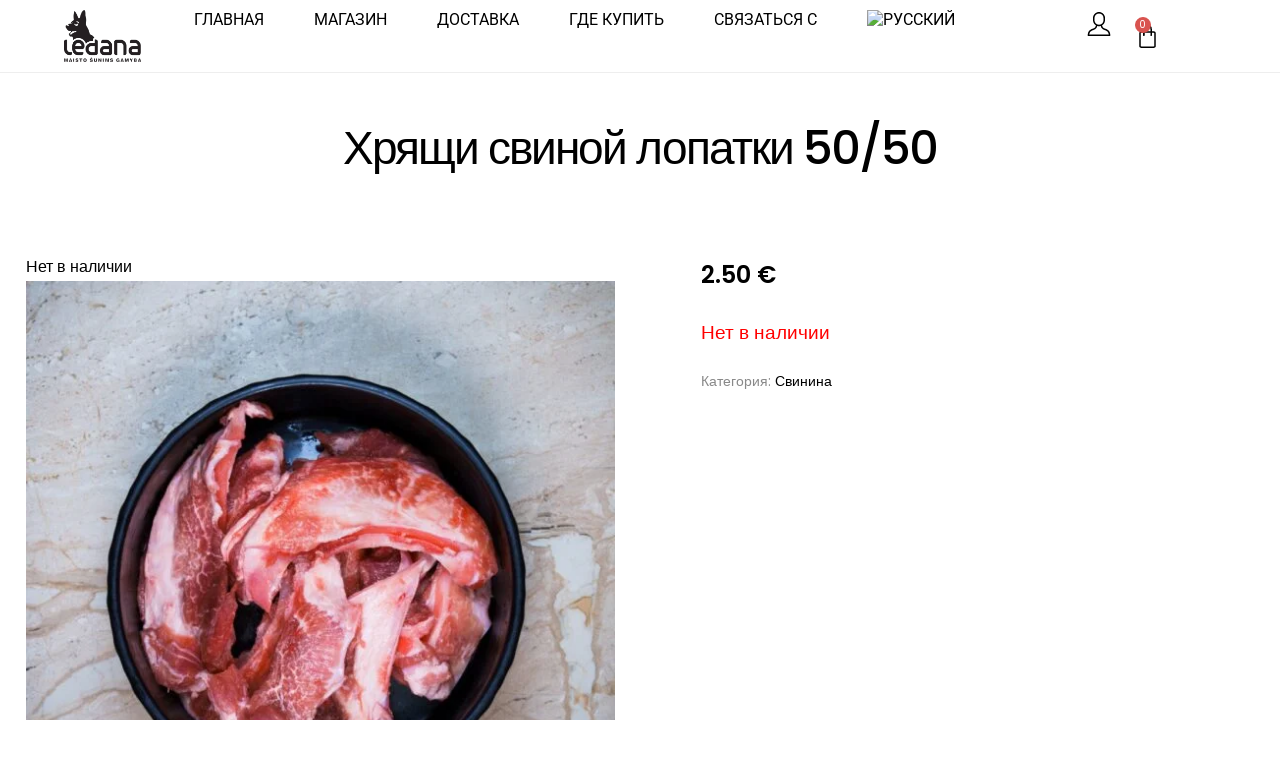

--- FILE ---
content_type: text/html; charset=UTF-8
request_url: https://ledana.lt/ru/produktas/%D1%81%D0%B2%D0%B8%D0%BD%D0%B8%D0%BD%D0%B0-%D0%BC%D0%B5%D0%BD%D1%82%D0%B5%D1%81-%D0%BA%D1%80%D0%B5%D0%BC%D0%BB%D0%B8/
body_size: 51303
content:
<!DOCTYPE html><html lang="ru-RU"><head><script data-no-optimize="1">var litespeed_docref=sessionStorage.getItem("litespeed_docref");litespeed_docref&&(Object.defineProperty(document,"referrer",{get:function(){return litespeed_docref}}),sessionStorage.removeItem("litespeed_docref"));</script> <meta http-equiv="Content-Type" content="text/html; charset=UTF-8" /><link rel="profile" href="//gmpg.org/xfn/11"><meta name='robots' content='index, follow, max-image-preview:large, max-snippet:-1, max-video-preview:-1' /><style>img:is([sizes="auto" i], [sizes^="auto," i]) { contain-intrinsic-size: 3000px 1500px }</style><meta name="viewport" content="width=device-width, initial-scale=1.0, user-scalable=yes"><meta name="apple-mobile-web-app-capable" content="yes"><script data-lastudiopagespeed-nooptimize="true" type="litespeed/javascript">"undefined"!=typeof navigator&&(/(lighthouse|gtmetrix)/i.test(navigator.userAgent.toLocaleLowerCase())||/mozilla\/5\.0 \(x11; linux x86_64\)/i.test(navigator.userAgent.toLocaleLowerCase()))?document.documentElement.classList.add("isPageSpeed"):document.documentElement.classList.add("lasf-no_ps")</script><script type="litespeed/javascript">window._wca=window._wca||[]</script> <title>Хрящи свиной лопатки 50/50 - Ledana</title><link rel="canonical" href="https://ledana.lt/ru/produktas/%d1%81%d0%b2%d0%b8%d0%bd%d0%b8%d0%bd%d0%b0-%d0%bc%d0%b5%d0%bd%d1%82%d0%b5%d1%81-%d0%ba%d1%80%d0%b5%d0%bc%d0%bb%d0%b8/" /><meta property="og:locale" content="ru_RU" /><meta property="og:type" content="article" /><meta property="og:title" content="Хрящи свиной лопатки 50/50 - Ledana" /><meta property="og:url" content="https://ledana.lt/ru/produktas/%d1%81%d0%b2%d0%b8%d0%bd%d0%b8%d0%bd%d0%b0-%d0%bc%d0%b5%d0%bd%d1%82%d0%b5%d1%81-%d0%ba%d1%80%d0%b5%d0%bc%d0%bb%d0%b8/" /><meta property="og:site_name" content="Ledana" /><meta property="article:publisher" content="https://www.facebook.com/uabledana" /><meta property="article:modified_time" content="2025-12-28T20:48:53+00:00" /><meta property="og:image" content="https://ledana.lt/wp-content/uploads/2023/11/img_0041-scaled.jpeg" /><meta property="og:image:width" content="2560" /><meta property="og:image:height" content="1707" /><meta property="og:image:type" content="image/jpeg" /><meta name="twitter:card" content="summary_large_image" /> <script type="application/ld+json" class="yoast-schema-graph">{"@context":"https://schema.org","@graph":[{"@type":"WebPage","@id":"https://ledana.lt/ru/produktas/%d1%81%d0%b2%d0%b8%d0%bd%d0%b8%d0%bd%d0%b0-%d0%bc%d0%b5%d0%bd%d1%82%d0%b5%d1%81-%d0%ba%d1%80%d0%b5%d0%bc%d0%bb%d0%b8/","url":"https://ledana.lt/ru/produktas/%d1%81%d0%b2%d0%b8%d0%bd%d0%b8%d0%bd%d0%b0-%d0%bc%d0%b5%d0%bd%d1%82%d0%b5%d1%81-%d0%ba%d1%80%d0%b5%d0%bc%d0%bb%d0%b8/","name":"Хрящи свиной лопатки 50/50 - Ledana","isPartOf":{"@id":"https://ledana.lt/ru/#website"},"primaryImageOfPage":{"@id":"https://ledana.lt/ru/produktas/%d1%81%d0%b2%d0%b8%d0%bd%d0%b8%d0%bd%d0%b0-%d0%bc%d0%b5%d0%bd%d1%82%d0%b5%d1%81-%d0%ba%d1%80%d0%b5%d0%bc%d0%bb%d0%b8/#primaryimage"},"image":{"@id":"https://ledana.lt/ru/produktas/%d1%81%d0%b2%d0%b8%d0%bd%d0%b8%d0%bd%d0%b0-%d0%bc%d0%b5%d0%bd%d1%82%d0%b5%d1%81-%d0%ba%d1%80%d0%b5%d0%bc%d0%bb%d0%b8/#primaryimage"},"thumbnailUrl":"https://ledana.lt/wp-content/uploads/2023/11/img_0041-scaled.jpeg","datePublished":"2023-09-12T10:09:46+00:00","dateModified":"2025-12-28T20:48:53+00:00","breadcrumb":{"@id":"https://ledana.lt/ru/produktas/%d1%81%d0%b2%d0%b8%d0%bd%d0%b8%d0%bd%d0%b0-%d0%bc%d0%b5%d0%bd%d1%82%d0%b5%d1%81-%d0%ba%d1%80%d0%b5%d0%bc%d0%bb%d0%b8/#breadcrumb"},"inLanguage":"ru-RU","potentialAction":[{"@type":"ReadAction","target":["https://ledana.lt/ru/produktas/%d1%81%d0%b2%d0%b8%d0%bd%d0%b8%d0%bd%d0%b0-%d0%bc%d0%b5%d0%bd%d1%82%d0%b5%d1%81-%d0%ba%d1%80%d0%b5%d0%bc%d0%bb%d0%b8/"]}]},{"@type":"ImageObject","inLanguage":"ru-RU","@id":"https://ledana.lt/ru/produktas/%d1%81%d0%b2%d0%b8%d0%bd%d0%b8%d0%bd%d0%b0-%d0%bc%d0%b5%d0%bd%d1%82%d0%b5%d1%81-%d0%ba%d1%80%d0%b5%d0%bc%d0%bb%d0%b8/#primaryimage","url":"https://ledana.lt/wp-content/uploads/2023/11/img_0041-scaled.jpeg","contentUrl":"https://ledana.lt/wp-content/uploads/2023/11/img_0041-scaled.jpeg","width":2560,"height":1707},{"@type":"BreadcrumbList","@id":"https://ledana.lt/ru/produktas/%d1%81%d0%b2%d0%b8%d0%bd%d0%b8%d0%bd%d0%b0-%d0%bc%d0%b5%d0%bd%d1%82%d0%b5%d1%81-%d0%ba%d1%80%d0%b5%d0%bc%d0%bb%d0%b8/#breadcrumb","itemListElement":[{"@type":"ListItem","position":1,"name":"Home","item":"https://ledana.lt/ru/"},{"@type":"ListItem","position":2,"name":"Магазин","item":"https://ledana.lt/ru/%d0%bc%d0%b0%d0%b3%d0%b0%d0%b7%d0%b8%d0%bd/"},{"@type":"ListItem","position":3,"name":"Хрящи свиной лопатки 50/50"}]},{"@type":"WebSite","@id":"https://ledana.lt/ru/#website","url":"https://ledana.lt/ru/","name":"Ledana","description":"Naturalus šunų ėdalas","publisher":{"@id":"https://ledana.lt/ru/#organization"},"potentialAction":[{"@type":"SearchAction","target":{"@type":"EntryPoint","urlTemplate":"https://ledana.lt/ru/?s={search_term_string}"},"query-input":{"@type":"PropertyValueSpecification","valueRequired":true,"valueName":"search_term_string"}}],"inLanguage":"ru-RU"},{"@type":"Organization","@id":"https://ledana.lt/ru/#organization","name":"Ledana","url":"https://ledana.lt/ru/","logo":{"@type":"ImageObject","inLanguage":"ru-RU","@id":"https://ledana.lt/ru/#/schema/logo/image/","url":"https://ledana.lt/wp-content/uploads/2023/08/Ledana-Logo.png","contentUrl":"https://ledana.lt/wp-content/uploads/2023/08/Ledana-Logo.png","width":534,"height":355,"caption":"Ledana"},"image":{"@id":"https://ledana.lt/ru/#/schema/logo/image/"},"sameAs":["https://www.facebook.com/uabledana"]}]}</script> <link rel='dns-prefetch' href='//omnisnippet1.com' /><link rel='dns-prefetch' href='//stats.wp.com' /><link rel='dns-prefetch' href='//fonts.googleapis.com' /><link rel="alternate" type="application/rss+xml" title="Ledana &raquo; Лента" href="https://ledana.lt/ru/feed/" /><link rel="alternate" type="application/rss+xml" title="Ledana &raquo; Лента комментариев" href="https://ledana.lt/ru/comments/feed/" /><link rel="alternate" type="application/rss+xml" title="Ledana &raquo; Лента комментариев к &laquo;Хрящи свиной  лопатки 50/50&raquo;" href="https://ledana.lt/ru/produktas/%d1%81%d0%b2%d0%b8%d0%bd%d0%b8%d0%bd%d0%b0-%d0%bc%d0%b5%d0%bd%d1%82%d0%b5%d1%81-%d0%ba%d1%80%d0%b5%d0%bc%d0%bb%d0%b8/feed/" /><style id="litespeed-ccss">ul{box-sizing:border-box}:root{--wp--preset--font-size--normal:16px;--wp--preset--font-size--huge:42px}.screen-reader-text{border:0;clip:rect(1px,1px,1px,1px);clip-path:inset(50%);height:1px;margin:-1px;overflow:hidden;padding:0;position:absolute;width:1px;word-wrap:normal!important}html :where(img[class*=wp-image-]){height:auto;max-width:100%}:where(figure){margin:0 0 1em}:root{--wp--preset--aspect-ratio--square:1;--wp--preset--aspect-ratio--4-3:4/3;--wp--preset--aspect-ratio--3-4:3/4;--wp--preset--aspect-ratio--3-2:3/2;--wp--preset--aspect-ratio--2-3:2/3;--wp--preset--aspect-ratio--16-9:16/9;--wp--preset--aspect-ratio--9-16:9/16;--wp--preset--color--black:#000000;--wp--preset--color--cyan-bluish-gray:#abb8c3;--wp--preset--color--white:#ffffff;--wp--preset--color--pale-pink:#f78da7;--wp--preset--color--vivid-red:#cf2e2e;--wp--preset--color--luminous-vivid-orange:#ff6900;--wp--preset--color--luminous-vivid-amber:#fcb900;--wp--preset--color--light-green-cyan:#7bdcb5;--wp--preset--color--vivid-green-cyan:#00d084;--wp--preset--color--pale-cyan-blue:#8ed1fc;--wp--preset--color--vivid-cyan-blue:#0693e3;--wp--preset--color--vivid-purple:#9b51e0;--wp--preset--color--nilah-theme-primary:#4E9054;--wp--preset--color--nilah-theme-secondary:#252525;--wp--preset--color--strong-magenta:#a156b4;--wp--preset--color--light-grayish-magenta:#d0a5db;--wp--preset--color--very-light-gray:#eee;--wp--preset--color--very-dark-gray:#444;--wp--preset--gradient--vivid-cyan-blue-to-vivid-purple:linear-gradient(135deg,rgba(6,147,227,1) 0%,rgb(155,81,224) 100%);--wp--preset--gradient--light-green-cyan-to-vivid-green-cyan:linear-gradient(135deg,rgb(122,220,180) 0%,rgb(0,208,130) 100%);--wp--preset--gradient--luminous-vivid-amber-to-luminous-vivid-orange:linear-gradient(135deg,rgba(252,185,0,1) 0%,rgba(255,105,0,1) 100%);--wp--preset--gradient--luminous-vivid-orange-to-vivid-red:linear-gradient(135deg,rgba(255,105,0,1) 0%,rgb(207,46,46) 100%);--wp--preset--gradient--very-light-gray-to-cyan-bluish-gray:linear-gradient(135deg,rgb(238,238,238) 0%,rgb(169,184,195) 100%);--wp--preset--gradient--cool-to-warm-spectrum:linear-gradient(135deg,rgb(74,234,220) 0%,rgb(151,120,209) 20%,rgb(207,42,186) 40%,rgb(238,44,130) 60%,rgb(251,105,98) 80%,rgb(254,248,76) 100%);--wp--preset--gradient--blush-light-purple:linear-gradient(135deg,rgb(255,206,236) 0%,rgb(152,150,240) 100%);--wp--preset--gradient--blush-bordeaux:linear-gradient(135deg,rgb(254,205,165) 0%,rgb(254,45,45) 50%,rgb(107,0,62) 100%);--wp--preset--gradient--luminous-dusk:linear-gradient(135deg,rgb(255,203,112) 0%,rgb(199,81,192) 50%,rgb(65,88,208) 100%);--wp--preset--gradient--pale-ocean:linear-gradient(135deg,rgb(255,245,203) 0%,rgb(182,227,212) 50%,rgb(51,167,181) 100%);--wp--preset--gradient--electric-grass:linear-gradient(135deg,rgb(202,248,128) 0%,rgb(113,206,126) 100%);--wp--preset--gradient--midnight:linear-gradient(135deg,rgb(2,3,129) 0%,rgb(40,116,252) 100%);--wp--preset--font-size--small:13px;--wp--preset--font-size--medium:20px;--wp--preset--font-size--large:36px;--wp--preset--font-size--x-large:42px;--wp--preset--font-family--inter:"Inter", sans-serif;--wp--preset--font-family--cardo:Cardo;--wp--preset--spacing--20:0.44rem;--wp--preset--spacing--30:0.67rem;--wp--preset--spacing--40:1rem;--wp--preset--spacing--50:1.5rem;--wp--preset--spacing--60:2.25rem;--wp--preset--spacing--70:3.38rem;--wp--preset--spacing--80:5.06rem;--wp--preset--shadow--natural:6px 6px 9px rgba(0, 0, 0, 0.2);--wp--preset--shadow--deep:12px 12px 50px rgba(0, 0, 0, 0.4);--wp--preset--shadow--sharp:6px 6px 0px rgba(0, 0, 0, 0.2);--wp--preset--shadow--outlined:6px 6px 0px -3px rgba(255, 255, 255, 1), 6px 6px rgba(0, 0, 0, 1);--wp--preset--shadow--crisp:6px 6px 0px rgba(0, 0, 0, 1)}.wpml-ls-legacy-dropdown{width:15.5em;max-width:100%}.wpml-ls-legacy-dropdown>ul{position:relative;padding:0;margin:0!important;list-style-type:none}.wpml-ls-legacy-dropdown .wpml-ls-item{padding:0;margin:0;list-style-type:none}.wpml-ls-legacy-dropdown a{display:block;text-decoration:none;color:#444;border:1px solid #cdcdcd;background-color:#fff;padding:5px 10px;line-height:1}.wpml-ls-legacy-dropdown a.wpml-ls-item-toggle{position:relative;padding-right:calc(10px + 1.4em)}.wpml-ls-legacy-dropdown a.wpml-ls-item-toggle:after{content:"";vertical-align:middle;display:inline-block;border:.35em solid #fff0;border-top:.5em solid;position:absolute;right:10px;top:calc(50% - .175em)}.wpml-ls-legacy-dropdown .wpml-ls-sub-menu{visibility:hidden;position:absolute;top:100%;right:0;left:0;border-top:1px solid #cdcdcd;padding:0;margin:0;list-style-type:none;z-index:101}.wpml-ls-legacy-dropdown .wpml-ls-sub-menu a{border-width:0 1px 1px}.wpml-ls-legacy-dropdown .wpml-ls-flag{display:inline;vertical-align:middle}.wpml-ls-menu-item .wpml-ls-flag{display:inline;vertical-align:baseline}ul .wpml-ls-menu-item a{display:flex;align-items:center}.wpml-ls-slot-29,.wpml-ls-slot-29 a,.wpml-ls-slot-29 a:visited{background-color:#fff}.wpml-ls-slot-29.wpml-ls-current-language .wpml-ls-slot-29,.wpml-ls-slot-29.wpml-ls-current-language .wpml-ls-slot-29 a,.wpml-ls-slot-29.wpml-ls-current-language .wpml-ls-slot-29 a:visited{background-color:#fff}[class*="lastudioicon-"]{display:inline-block;font:normal normal normal 1em/1 LaStudioIcons;speak:none;text-transform:none;-webkit-font-smoothing:antialiased;-moz-osx-font-smoothing:grayscale}.lastudioicon-i-delete-2:before{content:""}.lastudioicon-i-add-2:before{content:""}:root{--theme-body-bg-color:#fff;--theme-border-color:#E8E8E8;--theme-selection-bg-color:#BCBCBC;--theme-selection-font-color:#fff;--theme-primary-color:#BD9B65;--theme-secondary-color:#222;--theme-three-color:#898989;--theme-body-font-color:#5B5B5B;--theme-link-color:#222;--theme-link-hover-color:#BD9B65;--header-height:110px;--footer-height:0px;--theme-body-font-size:16px;--theme-body-line-height:1.8;--theme-h1-font-size:36px;--theme-h2-font-size:30px;--theme-h3-font-size:28px;--theme-h4-font-size:24px;--theme-h5-font-size:22px;--theme-h6-font-size:20px;--theme-body-font-family:"Poppins",sans-serif,-apple-system,BlinkMacSystemFont,"Segoe UI",Poppins,"Helvetica Neue",Arial,"Noto Sans",sans-serif,"Apple Color Emoji","Segoe UI Emoji","Segoe UI Symbol","Noto Color Emoji";--theme-three-font-family:"ivypresto-display",serif;--theme-three-font-weight:400;--theme-header-vertical-width:370px;--theme-header-vertical-width-small:370px;--theme-container-width:1170px;--theme-sidebar-width:320px;--theme-sidebar-space:50px;--theme-wc-single-main-image-width:50%;--scrollbar-width:0px;--scrollbar-width-o:0px;--theme-boxed-width:1230px;--theme-newsletter-popup-width:790px;--theme-newsletter-popup-height:430px;--item_info:100px;--adminbar-height:0px;--theme-heading-font-color:#222;--theme-heading-font-weight:300;--theme-heading-font-family:"ivypresto-display",serif;--theme-heading-font-style:inherit;--theme-heading-font-line-height:1.2;--theme-heading-font-spacing:0;--theme-heading-font-align:inherit;--lathemeicons--search:url("data:image/svg+xml,%3Csvg xmlns='http://www.w3.org/2000/svg' viewBox='0 0 512 512'%3E%3Cpath d='M507.3 484.7l-141.5-141.5C397 306.8 415.1 259.7 415.1 208c0-114.9-93.13-208-208-208S-.0002 93.13-.0002 208S93.12 416 207.1 416c51.68 0 98.85-18.96 135.2-50.15l141.5 141.5C487.8 510.4 491.9 512 496 512s8.188-1.562 11.31-4.688C513.6 501.1 513.6 490.9 507.3 484.7zM208 384C110.1 384 32 305 32 208S110.1 32 208 32S384 110.1 384 208S305 384 208 384z'/%3E%3C/svg%3E");--lathemeicons--angle-right:url("data:image/svg+xml,%3Csvg xmlns='http://www.w3.org/2000/svg' viewBox='0 0 256 512'%3E%3Cpath d='M219.9 266.7L75.89 426.7c-5.906 6.562-16.03 7.094-22.59 1.188c-6.918-6.271-6.783-16.39-1.188-22.62L186.5 256L52.11 106.7C46.23 100.1 46.75 90.04 53.29 84.1C59.86 78.2 69.98 78.73 75.89 85.29l144 159.1C225.4 251.4 225.4 260.6 219.9 266.7z'/%3E%3C/svg%3E");--lathemeicons--angle-down:url("data:image/svg+xml,%3Csvg xmlns='http://www.w3.org/2000/svg' viewBox='0 0 384 512'%3E%3Cpath d='M362.7 203.9l-159.1 144c-6.125 5.469-15.31 5.469-21.44 0L21.29 203.9C14.73 197.1 14.2 187.9 20.1 181.3C26.38 174.4 36.5 174.5 42.73 180.1L192 314.5l149.3-134.4c6.594-5.877 16.69-5.361 22.62 1.188C369.8 187.9 369.3 197.1 362.7 203.9z'/%3E%3C/svg%3E")}@media (max-width:1279px){:root{--theme-h1-font-size:32px;--theme-h2-font-size:26px;--theme-h3-font-size:24px;--theme-h4-font-size:22px}}@media (max-width:991px){:root{--theme-h1-font-size:28px;--theme-h2-font-size:24px;--theme-h3-font-size:22px;--theme-h4-font-size:20px;--theme-h5-font-size:18px;--theme-h6-font-size:16px;--theme-container-width:100%}}a,body,div,figure,form,h1,h4,header,html,i,img,label,li,nav,p,span,ul{margin:0;padding:0;border:0;outline:0;font:inherit;vertical-align:baseline}html{font-size:62.5%}*,:after,:before{box-sizing:border-box}figure,header,main,nav{display:block}a img{border:0}img{max-width:100%;height:auto}i{font-style:italic}.hidden{display:none!important}body{font-family:var(--theme-body-font-family);font-size:var(--theme-body-font-size);line-height:var(--theme-body-line-height);color:var(--theme-body-font-color);-webkit-font-smoothing:antialiased;-moz-osx-font-smoothing:grayscale;overflow-wrap:break-word;word-wrap:break-word;background-color:var(--theme-body-bg-color);overflow-x:hidden}body{--lakit-primary-color:var(--theme-primary-color);--lakit-pagination-link-hover-bg-color:var(--theme-primary-color);--lakit-secondary-color:var(--theme-secondary-color);--lakit-body-color:var(--theme-body-font-color);--lakit-border-color:var(--theme-border-color);--lakit-three-color:var(--theme-three-color)}.container{margin-right:auto;margin-left:auto;max-width:96%;width:var(--theme-container-width,1170px)}.container:after,.container:before{content:" ";display:table;flex-basis:0%;order:1}.container:after{clear:both}@media (max-width:991px){.container{width:100%;max-width:calc(100% - 40px)}}.la-overlay-global{position:fixed;background:#232324;z-index:9;visibility:hidden;opacity:0;right:0;left:0;bottom:0;top:0}html{font-family:sans-serif;-ms-text-size-adjust:100%;-webkit-text-size-adjust:100%}body{margin:0}figure,header,main,nav{display:block}a{background-color:#fff0}img{border:0}svg:not(:root){overflow:hidden}button,input,textarea{color:inherit;font:inherit;margin:0}button{overflow:visible}button{text-transform:none}button{-webkit-appearance:button}button::-moz-focus-inner,input::-moz-focus-inner{border:0;padding:0}input{line-height:normal}input[type=number]::-webkit-inner-spin-button,input[type=number]::-webkit-outer-spin-button{height:auto}textarea{overflow:auto}body:not(.elementor-editor-active) main.site-main{min-height:60vh}#site-content-wrap{display:flex;flex-wrap:wrap;justify-content:space-between}#site-content-wrap:after,#site-content-wrap:before{display:none}#site-content-wrap .site-content--default{width:100%}img{max-width:100%;height:auto;vertical-align:middle}img[class*=attachment-]{height:auto}.screen-reader-text{clip:rect(1px,1px,1px,1px);position:absolute!important;height:1px;width:1px;overflow:hidden}a{color:inherit}a{text-decoration:none}h1,h4{font-family:var(--theme-heading-font-family);font-weight:var(--theme-heading-font-weight);margin:0 0 20px;color:var(--theme-heading-font-color);line-height:var(--theme-heading-font-line-height);font-style:var(--theme-heading-font-style);letter-spacing:var(--theme-heading-font-spacing);text-align:var(--theme-heading-font-align)}h1{font-size:var(--theme-h1-font-size)}h4{font-size:var(--theme-h4-font-size)}p{margin:0 0 1em}p:last-child{margin-bottom:0}ul{margin:15px 0 15px 20px}li ul{margin:0 0 0 25px}::-webkit-input-placeholder{opacity:1;color:inherit}:-moz-placeholder{opacity:1;color:inherit}::-moz-placeholder{opacity:1;color:inherit}:-ms-input-placeholder{opacity:1;color:inherit}form input[type=number],form input[type=text],form textarea{display:inline-block;min-height:30px;width:100%;font-size:1em;line-height:1.8;padding:10px 20px;vertical-align:middle;background-color:#fff0;color:inherit;border:1px solid var(--theme-border-color)}form input[type=number]{max-width:50px;padding:0 0 0 8px}input[type=text],textarea{border-radius:0;-webkit-appearance:none}form textarea{min-height:150px;line-height:1.5;resize:vertical}form label{margin-bottom:3px}.button,button[type=submit]{font-size:14px;display:inline-block;background-color:var(--theme-secondary-color);color:#fff;margin:0;padding:18px 30px;text-align:center;line-height:1;border:none;border-radius:0;text-transform:none}button::-moz-focus-inner{padding:0;border:0}.elementor-location-header .elementor-top-section{z-index:5}.page-header--default{display:var(--page-title-display,block);text-align:center;border-top:1px solid #EEE}.page-header--default .page-header-inner{padding-top:50px;padding-bottom:80px}@media (max-width:1279px){.page-header--default .page-header-inner{padding-top:40px;padding-bottom:40px}}.page-header--default .entry-title{margin:0;font-size:56px;line-height:1.1}@media (max-width:1679px){.page-header--default .entry-title{font-size:46px}}@media (max-width:992px){.page-header--default .entry-title{font-size:36px}}@media (max-width:767px){.page-header--default .entry-title{font-size:30px}}.page-content{margin-bottom:3em}body{--theme-comment-avatar-width:90px;--theme-comment-avatar-spacing:40px;--theme-subcomment-avatar-spacing:25px;--theme-subcomment-avatar-width:60px;--theme-comment-padding:0px;--theme-comment-bgcolor:#fff;--theme-comment-deep1-spacing:90px;--theme-comment-deep2-spacing:75px}@media (max-width:1280px){body{--theme-comment-avatar-width:70px;--theme-comment-avatar-spacing:30px;--theme-subcomment-avatar-spacing:25px;--theme-subcomment-avatar-width:50px;--theme-comment-deep1-spacing:80px;--theme-comment-deep2-spacing:60px}}@media (max-width:768px){body{--theme-comment-avatar-width:50px;--theme-comment-avatar-spacing:15px;--theme-subcomment-avatar-spacing:15px;--theme-subcomment-avatar-width:45px;--theme-comment-padding:25px;--theme-comment-deep1-spacing:15px;--theme-comment-deep2-spacing:15px}}i[class*=lastudioicon-]{vertical-align:middle}.elementor-widget-image a{width:100%}.elementor-widget-icon .elementor-icon svg{height:auto}body:not(.lakit--js-ready){--theme-sidebar-width:360px;--theme-sidebar-space:100px;--theme-container-width:1300px}@media (max-width:1599px){body:not(.lakit--js-ready){--theme-sidebar-space:80px}}@media (max-width:1279px){body:not(.lakit--js-ready){--theme-sidebar-space:50px;--theme-sidebar-width:260px}}body:not(.lakit--js-ready) .wc-page-content h1.product_title{display:none}.woocommerce-product-gallery{opacity:0}@media (min-width:1280px){body{--theme-sidebar-space:60px}}@media (min-width:1600px){body{--theme-sidebar-space:80px}}.elementor-icon-wrapper{line-height:0}.elementor-icon{vertical-align:middle}body{--container-default-padding-top:0px;--container-default-padding-right:0px;--container-default-padding-bottom:0px;--container-default-padding-left:0px}p.price{display:flex;align-items:center}body .e-container>.elementor-widget>.elementor-widget-container{height:auto}.e-root-container.e-container,.elementor-location-header .e-container{isolation:auto}.form-row:after,.form-row:before{content:" ";display:table;flex-basis:0%;order:1}.form-row:after{clear:both}.form-row .input-text{width:100%;padding:0 1em;height:var(--input-height,50px);border-radius:var(--input-radius,0)}.lakit-popup--content .form-submit{margin-top:20px;text-align:center;display:flex;flex-direction:column;gap:10px}.lakit-popup--content .form-row{margin-bottom:10px;float:none;display:block}.lakit-popup--content .form-row .input-text{height:50px;line-height:48px}.lakit-popup--content button{font-size:1em;padding:14px 30px;min-width:150px}.lakit-wrap-cart-cta .wrap-cart-cta{flex-wrap:wrap}.lakit-wrap-cart-cta .wrap-cart-cta .quantity{order:-2}.lakit-wrap-cart-cta .wrap-cart-cta .button{order:-1}.woocommerce-product-gallery__image a{width:100%;display:inline-block;vertical-align:middle;position:relative}.woocommerce-product-gallery__image a img{width:100%}.wc-page-content>div.product .product--inner{display:flex;flex-flow:row wrap;justify-content:space-between}.wc-page-content>div.product .woocommerce-product-gallery-outer{width:48%;margin-bottom:2em;position:relative}.wc-page-content>div.product .entry-summary{width:45%;margin-bottom:2em;align-self:flex-start;position:sticky;top:calc(var(--lakit-header-height, 0) + var(--adminbar-height))}.wc-page-content h1.product_title{font-size:var(--theme-h3-font-size)}.wc-page-content .single-price-wrapper{font-size:24px;font-weight:600;color:var(--theme-secondary-color);margin-bottom:20px}.wc-page-content .entry-summary .cart{margin-bottom:2em}.wc-page-content .product_meta{font-size:.875em;color:var(--theme-three-color)}.wc-page-content .product_meta>span{display:block;margin-bottom:.5em}.wc-page-content .product_meta a{color:var(--theme-secondary-color)}.woocommerce-product-gallery__actions{position:absolute;z-index:2;right:20px;bottom:15px;display:flex;flex-direction:column}.woocommerce-product-gallery-outer{--singleproduct-thumbs-width:20%;--singleproduct-thumbs-height:400px;--singleproduct-image-column:3;--singleproduct-image-height:140%;--singleproduct-image-height2:100%;--singleproduct-image-spacing:10px;--singleproduct-thumb-spacing:10px}.woocommerce-product-gallery-outer .woocommerce-product-gallery{position:relative}@media (max-width:992px){.wc-page-content>div.product .product--inner{flex-direction:column}.wc-page-content>div.product .entry-summary,.wc-page-content>div.product .woocommerce-product-gallery-outer{width:100%}}.lakit-wrap-cart-cta .wrap-cart-cta{display:flex;margin-bottom:1em;gap:10px}.lakit-wrap-cart-cta .wrap-cart-cta .button{padding:1.2em 2.5em;text-transform:uppercase;font-size:1em}.lakit-wrap-cart-cta{display:flex;align-items:center}.lakit-wrap-cart-cta .wrap-cart-cta{margin-right:1.5em}@media (max-width:1280px){.lakit-wrap-cart-cta{flex-wrap:wrap}.lakit-wrap-cart-cta .wrap-cart-cta{width:100%;margin:0 0 1em}}.quantity{display:flex;align-items:center;flex-flow:row nowrap;justify-content:center;zoom:1;width:80px;text-align:center}.quantity .qty{appearance:none;-webkit-appearance:none;-moz-appearance:textfield;border:none;color:inherit;padding:0;text-align:center;width:50px;font-weight:500}.quantity .qty-minus i,.quantity .qty-plus i{margin-top:-2px;vertical-align:middle}.quantity input::-webkit-inner-spin-button,.quantity input::-webkit-outer-spin-button{display:none}.wrap-cart-cta .quantity{display:flex;justify-content:center;border:1px solid rgb(0 0 0/.1);width:100px}.wrap-cart-cta .quantity span{font-size:16px}@media (max-width:1280px){.form-row .input-text{height:50px;line-height:48px}}html{--hint-left:initial;--hint-before-margin-left:initial;--hint-after-margin-left:initial;--hint-after-margin-right:initial}html{--hint-top:initial;--hint-before-margin-top:initial}html{--lakit-primary-color:#c36;--lakit-secondary-color:#211E1C;--lakit-body-color:#494949;--lakit-border-color:#ebebeb;--lakit-three-color:#979797;--lakit-pagination-border-color:transparent;--lakit-pagination-padding:10px 17px;--lakit-pagination-link-color:inherit;--lakit-pagination-link-bg-color:transparent;--lakit-pagination-link-hover-color:#fff;--lakit-pagination-link-hover-bg-color:#c36;--lakit-pagination-item-width:40px;--lakit-pagination-item-spacing:5px;--lakit-vheader-width:300px;--lakit-adminbar-height:0px;--lakit-header-height:0px;--lakit-content-zoom-lv:1;--scrollbar-width-o:0px;--scrollbar-width:0px;--hint-right:initial;--hint-bottom:initial;--hint-transform:translateZ(0);--hint-before-margin-right:initial;--hint-before-margin-bottom:initial;--hint-after-margin-top:initial;--hint-after-margin-bottom:initial;--hint-hover-transform:initial;--hint-bgcolor:#171717;--hint-color:#fff;--hint-border-color:transparent transparent transparent transparent}body{--lakit-doc-headerts-bg-color:initial;--lakit-doc-headerts-text-color:var(--lakit-secondary-color);--lakit-doc-headerts-link-color:var(--lakit-secondary-color);--lakit-doc-headerts-link-hover-color:var(--lakit-primary-color);--lakit-doc-headerts--menu-color:var(--lakit-doc-headerts-link-color);--lakit-doc-headerts--menu-bgcolor:initial;--lakit-doc-headerts--menu-bdcolor:initial;--lakit-doc-headerts--menua-color:var(--lakit-doc-headerts-link-hover-color);--lakit-doc-headerts--menua-bgcolor:initial;--lakit-doc-headerts--menua-bdcolor:initial;--lakit-doc-headerts-button-color:var(--lakit-secondary-color);--lakit-doc-headerts-button-border-color:var(--lakit-secondary-color);--lakit-doc-headerts-button-bgcolor:initial;--lakit-doc-headerts-button-hover-color:var(--lakit-doc-headerts-link-hover-color);--lakit-doc-headerts-button-hover-border-color:var(--lakit-doc-headerts-link-hover-color);--lakit-doc-headerts-button-hover-bgcolor:initial;--lakit-timing-func-a:cubic-bezier(0.2, 0.26, 0.45, 0.91);--lakit-timing-func-b:cubic-bezier(.075,.82,.165,1);--lakit-timing-func-c:cubic-bezier(.125,.98,.565,1.17)}.e-parent.e-con{--lakit-section-width:1140px}.hidden{display:none!important}body .woocommerce-product-gallery{opacity:1}svg.e-font-icon-svg,svg.lakit-font-icon-svg{fill:currentColor}.e-con.e-parent,.elementor-element.e-con{padding-left:var(--padding-inline-start,var(--padding-left));padding-right:var(--padding-inline-end,var(--padding-right))}.woocommerce-product-gallery__image a{width:100%;display:inline-block;vertical-align:middle;position:relative;overflow:hidden}.woocommerce-product-gallery .woocommerce-product-gallery__image{max-width:var(--lakit-section-width,100vw);width:100%}figure.woocommerce-product-gallery__wrapper{overflow:hidden;width:100%}.screen-reader-text{height:1px;margin:-1px;overflow:hidden;padding:0;position:absolute;top:-10000em;width:1px;clip:rect(0,0,0,0);border:0}.elementor *,.elementor :after,.elementor :before{box-sizing:border-box}.elementor a{box-shadow:none;text-decoration:none}.elementor img{border:none;border-radius:0;box-shadow:none;height:auto;max-width:100%}.elementor-element{--flex-direction:initial;--flex-wrap:initial;--justify-content:initial;--align-items:initial;--align-content:initial;--gap:initial;--flex-basis:initial;--flex-grow:initial;--flex-shrink:initial;--order:initial;--align-self:initial;align-self:var(--align-self);flex-basis:var(--flex-basis);flex-grow:var(--flex-grow);flex-shrink:var(--flex-shrink);order:var(--order)}.elementor-element:where(.e-con-full,.elementor-widget){align-content:var(--align-content);align-items:var(--align-items);flex-direction:var(--flex-direction);flex-wrap:var(--flex-wrap);gap:var(--row-gap) var(--column-gap);justify-content:var(--justify-content)}:root{--page-title-display:block}h1.entry-title{display:var(--page-title-display)}.elementor-widget{position:relative}.elementor-widget:not(:last-child){margin-bottom:var(--kit-widget-spacing,20px)}.elementor-widget:not(:last-child).elementor-widget__width-initial{margin-bottom:0}@media (prefers-reduced-motion:no-preference){html{scroll-behavior:smooth}}.e-con{--border-radius:0;--border-top-width:0px;--border-right-width:0px;--border-bottom-width:0px;--border-left-width:0px;--border-style:initial;--border-color:initial;--container-widget-width:100%;--container-widget-height:initial;--container-widget-flex-grow:0;--container-widget-align-self:initial;--content-width:min(100%,var(--container-max-width,1140px));--width:100%;--min-height:initial;--height:auto;--text-align:initial;--margin-top:0px;--margin-right:0px;--margin-bottom:0px;--margin-left:0px;--padding-top:var(--container-default-padding-top,10px);--padding-right:var(--container-default-padding-right,10px);--padding-bottom:var(--container-default-padding-bottom,10px);--padding-left:var(--container-default-padding-left,10px);--position:relative;--z-index:revert;--overflow:visible;--gap:var(--widgets-spacing,20px);--row-gap:var(--widgets-spacing-row,20px);--column-gap:var(--widgets-spacing-column,20px);--overlay-mix-blend-mode:initial;--overlay-opacity:1;--e-con-grid-template-columns:repeat(3,1fr);--e-con-grid-template-rows:repeat(2,1fr);border-radius:var(--border-radius);height:var(--height);min-height:var(--min-height);min-width:0;overflow:var(--overflow);position:var(--position);width:var(--width);z-index:var(--z-index);--flex-wrap-mobile:wrap;margin-block-end:var(--margin-block-end);margin-block-start:var(--margin-block-start);margin-inline-end:var(--margin-inline-end);margin-inline-start:var(--margin-inline-start);padding-inline-end:var(--padding-inline-end);padding-inline-start:var(--padding-inline-start);--margin-block-start:var(--margin-top);--margin-block-end:var(--margin-bottom);--margin-inline-start:var(--margin-left);--margin-inline-end:var(--margin-right);--padding-inline-start:var(--padding-left);--padding-inline-end:var(--padding-right);--padding-block-start:var(--padding-top);--padding-block-end:var(--padding-bottom);--border-block-start-width:var(--border-top-width);--border-block-end-width:var(--border-bottom-width);--border-inline-start-width:var(--border-left-width);--border-inline-end-width:var(--border-right-width)}.e-con.e-flex{--flex-direction:column;--flex-basis:auto;--flex-grow:0;--flex-shrink:1;flex:var(--flex-grow) var(--flex-shrink) var(--flex-basis)}.e-con-full,.e-con>.e-con-inner{padding-block-end:var(--padding-block-end);padding-block-start:var(--padding-block-start);text-align:var(--text-align)}.e-con-full.e-flex,.e-con.e-flex>.e-con-inner{flex-direction:var(--flex-direction)}.e-con,.e-con>.e-con-inner{display:var(--display)}.e-con-boxed.e-flex{align-content:normal;align-items:normal;flex-direction:column;flex-wrap:nowrap;justify-content:normal}.e-con-boxed{gap:initial;text-align:initial}.e-con.e-flex>.e-con-inner{align-content:var(--align-content);align-items:var(--align-items);align-self:auto;flex-basis:auto;flex-grow:1;flex-shrink:1;flex-wrap:var(--flex-wrap);justify-content:var(--justify-content)}.e-con>.e-con-inner{gap:var(--row-gap) var(--column-gap);height:100%;margin:0 auto;max-width:var(--content-width);padding-inline-end:0;padding-inline-start:0;width:100%}:is(.elementor-section-wrap,[data-elementor-id])>.e-con{--margin-left:auto;--margin-right:auto;max-width:min(100%,var(--width))}.e-con .elementor-widget.elementor-widget{margin-block-end:0}.e-con:before{border-block-end-width:var(--border-block-end-width);border-block-start-width:var(--border-block-start-width);border-color:var(--border-color);border-inline-end-width:var(--border-inline-end-width);border-inline-start-width:var(--border-inline-start-width);border-radius:var(--border-radius);border-style:var(--border-style);content:var(--background-overlay);display:block;height:max(100% + var(--border-top-width) + var(--border-bottom-width),100%);left:calc(0px - var(--border-left-width));mix-blend-mode:var(--overlay-mix-blend-mode);opacity:var(--overlay-opacity);position:absolute;top:calc(0px - var(--border-top-width));width:max(100% + var(--border-left-width) + var(--border-right-width),100%)}.e-con .elementor-widget{min-width:0}.e-con>.elementor-widget>.elementor-widget-container{height:100%}.elementor.elementor .e-con>.elementor-widget{max-width:100%}.e-con .elementor-widget:not(:last-child){--kit-widget-spacing:0px}@media (max-width:767px){.e-con.e-flex{--width:100%;--flex-wrap:var(--flex-wrap-mobile)}}.elementor-icon{color:#69727d;display:inline-block;font-size:50px;line-height:1;text-align:center}.elementor-icon svg{display:block;height:1em;position:relative;width:1em}.elementor-icon svg:before{left:50%;position:absolute;transform:translateX(-50%)}@media (min-width:1280px) and (max-width:1679px){.elementor .elementor-hidden-laptop{display:none}}@media (min-width:1680px) and (max-width:99999px){.elementor .elementor-hidden-desktop{display:none}}.elementor-widget-image{text-align:center}.elementor-widget-image a{display:inline-block}.elementor-widget-image img{display:inline-block;vertical-align:middle}.elementor-item:after,.elementor-item:before{display:block;position:absolute}.elementor-item:not(:hover):not(:focus):not(.elementor-item-active):not(.highlighted):after,.elementor-item:not(:hover):not(:focus):not(.elementor-item-active):not(.highlighted):before{opacity:0}.e--pointer-underline .elementor-item:after,.e--pointer-underline .elementor-item:before{background-color:#3f444b;height:3px;left:0;width:100%;z-index:2}.e--pointer-underline .elementor-item:after{bottom:0;content:""}.elementor-nav-menu--main .elementor-nav-menu a{padding:13px 20px}.elementor-nav-menu--main .elementor-nav-menu ul{border-style:solid;border-width:0;padding:0;position:absolute;width:12em}.elementor-nav-menu--layout-horizontal{display:flex}.elementor-nav-menu--layout-horizontal .elementor-nav-menu{display:flex;flex-wrap:wrap}.elementor-nav-menu--layout-horizontal .elementor-nav-menu a{flex-grow:1;white-space:nowrap}.elementor-nav-menu--layout-horizontal .elementor-nav-menu>li{display:flex}.elementor-nav-menu--layout-horizontal .elementor-nav-menu>li ul{top:100%!important}.elementor-nav-menu--layout-horizontal .elementor-nav-menu>li:not(:first-child)>a{margin-inline-start:var(--e-nav-menu-horizontal-menu-item-margin)}.elementor-nav-menu--layout-horizontal .elementor-nav-menu>li:not(:first-child)>ul{left:var(--e-nav-menu-horizontal-menu-item-margin)!important}.elementor-nav-menu--layout-horizontal .elementor-nav-menu>li:not(:last-child)>a{margin-inline-end:var(--e-nav-menu-horizontal-menu-item-margin)}.elementor-nav-menu--layout-horizontal .elementor-nav-menu>li:not(:last-child):after{align-self:center;border-color:var(--e-nav-menu-divider-color,#000);border-left-style:var(--e-nav-menu-divider-style,solid);border-left-width:var(--e-nav-menu-divider-width,2px);content:var(--e-nav-menu-divider-content,none);height:var(--e-nav-menu-divider-height,35%)}.elementor-nav-menu__align-center .elementor-nav-menu{justify-content:center;margin-inline-end:auto;margin-inline-start:auto}.elementor-widget-nav-menu .elementor-widget-container{display:flex;flex-direction:column}.elementor-nav-menu{position:relative;z-index:2}.elementor-nav-menu:after{clear:both;content:" ";display:block;font:0/0 serif;height:0;overflow:hidden;visibility:hidden}.elementor-nav-menu,.elementor-nav-menu li,.elementor-nav-menu ul{display:block;line-height:normal;list-style:none;margin:0;padding:0}.elementor-nav-menu ul{display:none}.elementor-nav-menu a,.elementor-nav-menu li{position:relative}.elementor-nav-menu li{border-width:0}.elementor-nav-menu a{align-items:center;display:flex}.elementor-nav-menu a{line-height:20px;padding:10px 20px}.elementor-menu-toggle{align-items:center;background-color:rgb(0 0 0/.05);border:0 solid;border-radius:3px;color:#33373d;display:flex;font-size:var(--nav-menu-icon-size,22px);justify-content:center;padding:.25em}.elementor-menu-toggle:not(.elementor-active) .elementor-menu-toggle__icon--close{display:none}.elementor-menu-toggle .e-font-icon-svg{fill:#33373d;height:1em;width:1em}.elementor-menu-toggle svg{height:auto;width:1em;fill:var(--nav-menu-icon-color,currentColor)}span.elementor-menu-toggle__icon--open{line-height:1}.elementor-nav-menu--dropdown{background-color:#fff;font-size:13px}.elementor-nav-menu--dropdown-none .elementor-nav-menu--dropdown{display:none}.elementor-nav-menu--dropdown.elementor-nav-menu__container{margin-top:10px;overflow-x:hidden;overflow-y:auto;transform-origin:top}.elementor-nav-menu--dropdown.elementor-nav-menu__container .elementor-sub-item{font-size:.85em}.elementor-nav-menu--dropdown a{color:#33373d}ul.elementor-nav-menu--dropdown a{border-inline-start:8px solid #fff0;text-shadow:none}.elementor-nav-menu--toggle{--menu-height:100vh}.elementor-nav-menu--toggle .elementor-menu-toggle:not(.elementor-active)+.elementor-nav-menu__container{max-height:0;overflow:hidden;transform:scaleY(0)}.elementor-nav-menu--stretch .elementor-nav-menu__container.elementor-nav-menu--dropdown{position:absolute;z-index:9997}@media (max-width:1279px){.elementor-nav-menu--dropdown-tablet .elementor-nav-menu--main{display:none}}@media (min-width:1280px){.elementor-nav-menu--dropdown-tablet .elementor-menu-toggle,.elementor-nav-menu--dropdown-tablet .elementor-nav-menu--dropdown{display:none}.elementor-nav-menu--dropdown-tablet nav.elementor-nav-menu--dropdown.elementor-nav-menu__container{overflow-y:hidden}}.elementor-kit-5{--e-global-color-9ae219f:#000000;--e-global-color-506d90b:#1BB403;--e-global-color-5d062b7:#FAF4EE;--e-global-color-810432e:#FFBA7B;--e-global-color-1c62ded:#FFBA7B;--e-global-color-9c9dfab:#FFDFC1;--e-global-typography-768dc0f-font-family:"Poppins";--e-global-typography-768dc0f-font-size:3.7vw;--e-global-typography-768dc0f-font-weight:500;--e-global-typography-768dc0f-text-transform:none;--e-global-typography-768dc0f-font-style:normal;--e-global-typography-768dc0f-text-decoration:none;--e-global-typography-768dc0f-line-height:1.1em;--e-global-typography-768dc0f-letter-spacing:-2px;--e-global-typography-768dc0f-word-spacing:0em;--e-global-typography-a6c92c3-font-family:"Poppins";--e-global-typography-a6c92c3-font-size:22px;--e-global-typography-a6c92c3-font-weight:300;--e-global-typography-a6c92c3-text-transform:none;--e-global-typography-a6c92c3-font-style:normal;--e-global-typography-a6c92c3-text-decoration:none;--e-global-typography-a6c92c3-line-height:1.4em;--e-global-typography-a6c92c3-letter-spacing:0px;--e-global-typography-a6c92c3-word-spacing:0em;color:var(--e-global-color-9ae219f)}.elementor-kit-5 h1{color:#000;font-family:"Poppins",Sans-serif;font-size:3.7vw;font-weight:500;text-transform:none;font-style:normal;text-decoration:none;line-height:1.1em;letter-spacing:-2px;word-spacing:0em}.elementor-kit-5 h4{color:#000;font-family:var(--e-global-typography-768dc0f-font-family),Sans-serif;font-size:var(--e-global-typography-768dc0f-font-size);font-weight:var(--e-global-typography-768dc0f-font-weight);text-transform:var(--e-global-typography-768dc0f-text-transform);font-style:var(--e-global-typography-768dc0f-font-style);text-decoration:var(--e-global-typography-768dc0f-text-decoration);line-height:var(--e-global-typography-768dc0f-line-height);letter-spacing:var(--e-global-typography-768dc0f-letter-spacing);word-spacing:var(--e-global-typography-768dc0f-word-spacing)}.e-con{--container-max-width:1140px}.elementor-widget:not(:last-child){margin-block-end:20px}.elementor-element{--widgets-spacing:20px 20px;--widgets-spacing-row:20px;--widgets-spacing-column:20px}h1.entry-title{display:var(--page-title-display)}@media (max-width:1679px){.elementor-kit-5 h4{font-size:var(--e-global-typography-768dc0f-font-size);line-height:var(--e-global-typography-768dc0f-line-height);letter-spacing:var(--e-global-typography-768dc0f-letter-spacing);word-spacing:var(--e-global-typography-768dc0f-word-spacing)}}@media (max-width:1279px){.elementor-kit-5{--e-global-typography-768dc0f-font-size:45px;--e-global-typography-a6c92c3-font-size:20px}.elementor-kit-5 h1{font-size:45px}.elementor-kit-5 h4{font-size:var(--e-global-typography-768dc0f-font-size);line-height:var(--e-global-typography-768dc0f-line-height);letter-spacing:var(--e-global-typography-768dc0f-letter-spacing);word-spacing:var(--e-global-typography-768dc0f-word-spacing)}.e-con{--container-max-width:1024px}}@media (max-width:767px){.elementor-kit-5{--e-global-typography-768dc0f-font-size:35px;--e-global-typography-768dc0f-line-height:1.2em;--e-global-typography-a6c92c3-font-size:18px}.elementor-kit-5 h1{font-size:35px;line-height:1.2em}.elementor-kit-5 h4{font-size:var(--e-global-typography-768dc0f-font-size);line-height:var(--e-global-typography-768dc0f-line-height);letter-spacing:var(--e-global-typography-768dc0f-letter-spacing);word-spacing:var(--e-global-typography-768dc0f-word-spacing)}.e-con{--container-max-width:767px}}.elementor-170 .elementor-element.elementor-element-588fbbba{--display:flex;--min-height:10vh;--flex-direction:row;--container-widget-width:calc( ( 1 - var( --container-widget-flex-grow ) ) * 100% );--container-widget-height:100%;--container-widget-flex-grow:1;--container-widget-align-self:stretch;--flex-wrap-mobile:wrap;--justify-content:space-between;--align-items:center;--gap:5% 5%;--row-gap:5%;--column-gap:5%;border-style:none;--border-style:none;box-shadow:var(--shadow_horizontal,0) var(--shadow_vertical,0) var(--shadow_blur,0) var(--shadow_spread,0) #0000001C;--padding-top:0%;--padding-bottom:0%;--padding-left:5%;--padding-right:5%;--z-index:2}.elementor-170 .elementor-element.elementor-element-588fbbba:not(.elementor-motion-effects-element-type-background){background-color:#FFF}.elementor-170 .elementor-element.elementor-element-163735f{--display:flex;--flex-direction:row;--container-widget-width:calc( ( 1 - var( --container-widget-flex-grow ) ) * 100% );--container-widget-height:100%;--container-widget-flex-grow:1;--container-widget-align-self:stretch;--flex-wrap-mobile:wrap;--align-items:center}.elementor-170 .elementor-element.elementor-element-163735f.e-con{--flex-grow:0;--flex-shrink:0}.elementor-170 .elementor-element.elementor-element-772065de{width:var(--container-widget-width,11.501%);max-width:11.501%;--container-widget-width:11.501%;--container-widget-flex-grow:0;text-align:left}.elementor-170 .elementor-element.elementor-element-772065de.elementor-element{--flex-grow:0;--flex-shrink:0}.elementor-170 .elementor-element.elementor-element-772065de img{width:66%}.elementor-170 .elementor-element.elementor-element-ed96dc6 .elementor-menu-toggle{margin-right:auto;background-color:#fff0}.elementor-170 .elementor-element.elementor-element-ed96dc6 .elementor-nav-menu .elementor-item{font-family:"Roboto",Sans-serif;font-size:16px;font-weight:400;text-transform:uppercase}.elementor-170 .elementor-element.elementor-element-ed96dc6 .elementor-nav-menu--main .elementor-item{color:#000;fill:#000;padding-left:0;padding-right:0;padding-top:0;padding-bottom:0}.elementor-170 .elementor-element.elementor-element-ed96dc6 .elementor-nav-menu--main:not(.e--pointer-framed) .elementor-item:before,.elementor-170 .elementor-element.elementor-element-ed96dc6 .elementor-nav-menu--main:not(.e--pointer-framed) .elementor-item:after{background-color:#030303}.elementor-170 .elementor-element.elementor-element-ed96dc6 .e--pointer-underline .elementor-item:after{height:1px}.elementor-170 .elementor-element.elementor-element-ed96dc6{--e-nav-menu-horizontal-menu-item-margin:calc( 50px / 2 )}.elementor-170 .elementor-element.elementor-element-ed96dc6 .elementor-nav-menu--dropdown a,.elementor-170 .elementor-element.elementor-element-ed96dc6 .elementor-menu-toggle{color:#000;fill:#000}.elementor-170 .elementor-element.elementor-element-ed96dc6 .elementor-nav-menu--dropdown{background-color:var(--e-global-color-5d062b7);border-style:solid;border-color:#000}.elementor-170 .elementor-element.elementor-element-ed96dc6 .elementor-nav-menu--dropdown li:not(:last-child){border-style:solid;border-color:#000;border-bottom-width:1px}.elementor-170 .elementor-element.elementor-element-ed96dc6 div.elementor-menu-toggle{color:#000}.elementor-170 .elementor-element.elementor-element-ed96dc6 div.elementor-menu-toggle svg{fill:#000}.elementor-170 .elementor-element.elementor-element-6fdfca3{--display:flex;--flex-direction:row;--container-widget-width:calc( ( 1 - var( --container-widget-flex-grow ) ) * 100% );--container-widget-height:100%;--container-widget-flex-grow:1;--container-widget-align-self:stretch;--flex-wrap-mobile:wrap;--justify-content:flex-end;--align-items:center;--gap:0px 0px;--row-gap:0px;--column-gap:0px}.elementor-170 .elementor-element.elementor-element-6fdfca3.e-con{--flex-grow:0;--flex-shrink:0}.elementor-170 .elementor-element.elementor-element-0cfc201{width:var(--container-widget-width,27%);max-width:27%;--container-widget-width:27%;--container-widget-flex-grow:0}.elementor-170 .elementor-element.elementor-element-0cfc201>.elementor-widget-container{border-style:none}.elementor-170 .elementor-element.elementor-element-0cfc201 .wpml-elementor-ls .wpml-ls-flag{margin:0 0 0 0}.elementor-170 .elementor-element.elementor-element-a964880 .elementor-icon-wrapper{text-align:right}.elementor-170 .elementor-element.elementor-element-a964880.elementor-view-default .elementor-icon{color:var(--e-global-color-9ae219f);border-color:var(--e-global-color-9ae219f)}.elementor-170 .elementor-element.elementor-element-a964880.elementor-view-default .elementor-icon svg{fill:var(--e-global-color-9ae219f)}.elementor-170 .elementor-element.elementor-element-a964880 .elementor-icon{font-size:24px}.elementor-170 .elementor-element.elementor-element-a964880 .elementor-icon svg{height:24px}.elementor-170 .elementor-element.elementor-element-185dc7d>.elementor-widget-container{padding:0 0 0 20px}.elementor-170 .elementor-element.elementor-element-185dc7d .elementor-icon-wrapper{text-align:center}.elementor-170 .elementor-element.elementor-element-185dc7d.elementor-view-default .elementor-icon{color:#000;border-color:#000}.elementor-170 .elementor-element.elementor-element-185dc7d.elementor-view-default .elementor-icon svg{fill:#000}.elementor-170 .elementor-element.elementor-element-185dc7d .elementor-icon{font-size:24px}.elementor-170 .elementor-element.elementor-element-185dc7d .elementor-icon svg{height:24px}.elementor-location-header:before{content:"";display:table;clear:both}@media (min-width:768px){.elementor-170 .elementor-element.elementor-element-588fbbba{--content-width:1317px}.elementor-170 .elementor-element.elementor-element-163735f{--width:81%}.elementor-170 .elementor-element.elementor-element-6fdfca3{--width:18%}}@media (max-width:1679px) and (min-width:768px){.elementor-170 .elementor-element.elementor-element-163735f{--width:87.931%}.elementor-170 .elementor-element.elementor-element-6fdfca3{--width:129.391px}}@media (max-width:1279px) and (min-width:768px){.elementor-170 .elementor-element.elementor-element-163735f{--width:66.437%}.elementor-170 .elementor-element.elementor-element-6fdfca3{--width:28%}}@media (max-width:991px) and (min-width:768px){.elementor-170 .elementor-element.elementor-element-163735f{--width:63.488%}}@media (max-width:1679px){.elementor-170 .elementor-element.elementor-element-588fbbba{--z-index:2}.elementor-170 .elementor-element.elementor-element-163735f{--justify-content:flex-start}.elementor-170 .elementor-element.elementor-element-772065de{width:var(--container-widget-width,130.391px);max-width:130.391px;--container-widget-width:130.391px;--container-widget-flex-grow:0}.elementor-170 .elementor-element.elementor-element-772065de img{width:80px;max-width:77px}.elementor-170 .elementor-element.elementor-element-6fdfca3{--justify-content:flex-end}}@media (max-width:1279px){.elementor-170 .elementor-element.elementor-element-163735f{--flex-direction:row-reverse;--container-widget-width:initial;--container-widget-height:100%;--container-widget-flex-grow:1;--container-widget-align-self:stretch;--flex-wrap-mobile:wrap-reverse;--justify-content:space-between}.elementor-170 .elementor-element.elementor-element-ed96dc6 .elementor-nav-menu--dropdown{border-width:0 0 1px 0}.elementor-170 .elementor-element.elementor-element-ed96dc6 .elementor-nav-menu--dropdown a{padding-top:20px;padding-bottom:20px}.elementor-170 .elementor-element.elementor-element-ed96dc6 .elementor-nav-menu--main>.elementor-nav-menu>li>.elementor-nav-menu--dropdown,.elementor-170 .elementor-element.elementor-element-ed96dc6 .elementor-nav-menu__container.elementor-nav-menu--dropdown{margin-top:29px!important}.elementor-170 .elementor-element.elementor-element-ed96dc6{--nav-menu-icon-size:32px}.elementor-170 .elementor-element.elementor-element-6fdfca3{--justify-content:flex-end}.elementor-170 .elementor-element.elementor-element-0cfc201 .wpml-elementor-ls .wpml-ls-item{font-size:11px}.elementor-170 .elementor-element.elementor-element-a964880{width:auto;max-width:auto}.elementor-170 .elementor-element.elementor-element-a964880>.elementor-widget-container{padding:0 0 0 15px}}@media (max-width:991px){.elementor-170 .elementor-element.elementor-element-772065de{text-align:center}.elementor-170 .elementor-element.elementor-element-6fdfca3{--justify-content:flex-end}.elementor-170 .elementor-element.elementor-element-0cfc201{width:var(--container-widget-width,99px);max-width:99px;--container-widget-width:99px;--container-widget-flex-grow:0}.elementor-170 .elementor-element.elementor-element-185dc7d .elementor-icon{font-size:24px}.elementor-170 .elementor-element.elementor-element-185dc7d .elementor-icon svg{height:24px}}@media (max-width:767px){.elementor-170 .elementor-element.elementor-element-588fbbba{--content-width:100%;--padding-top:0%;--padding-bottom:0%;--padding-left:3%;--padding-right:5%;--z-index:1}.elementor-170 .elementor-element.elementor-element-163735f{--width:41%;--flex-direction:row-reverse;--container-widget-width:calc( ( 1 - var( --container-widget-flex-grow ) ) * 100% );--container-widget-height:100%;--container-widget-flex-grow:1;--container-widget-align-self:stretch;--flex-wrap-mobile:wrap-reverse;--align-items:center}.elementor-170 .elementor-element.elementor-element-772065de{width:var(--container-widget-width,40%);max-width:40%;--container-widget-width:40%;--container-widget-flex-grow:0;text-align:left}.elementor-170 .elementor-element.elementor-element-772065de img{width:86%}.elementor-170 .elementor-element.elementor-element-ed96dc6>.elementor-widget-container{padding:0% 0% 0% 0%}.elementor-170 .elementor-element.elementor-element-ed96dc6 .elementor-nav-menu .elementor-item{font-size:15px}.elementor-170 .elementor-element.elementor-element-ed96dc6 .elementor-nav-menu--dropdown a{padding-top:20px;padding-bottom:20px}.elementor-170 .elementor-element.elementor-element-ed96dc6 .elementor-nav-menu--main>.elementor-nav-menu>li>.elementor-nav-menu--dropdown,.elementor-170 .elementor-element.elementor-element-ed96dc6 .elementor-nav-menu__container.elementor-nav-menu--dropdown{margin-top:16px!important}.elementor-170 .elementor-element.elementor-element-ed96dc6{--nav-menu-icon-size:27px}.elementor-170 .elementor-element.elementor-element-6fdfca3{--width:54%}.elementor-170 .elementor-element.elementor-element-0cfc201{width:var(--container-widget-width,58px);max-width:58px;--container-widget-width:58px;--container-widget-flex-grow:0}.elementor-170 .elementor-element.elementor-element-a964880 .elementor-icon{font-size:22px}.elementor-170 .elementor-element.elementor-element-a964880 .elementor-icon svg{height:22px}.elementor-170 .elementor-element.elementor-element-185dc7d>.elementor-widget-container{padding:0 0 0 15px}.elementor-170 .elementor-element.elementor-element-185dc7d .elementor-icon{font-size:24px}.elementor-170 .elementor-element.elementor-element-185dc7d .elementor-icon svg{height:24px}}.elementor-384 .elementor-element.elementor-element-4e653991 .elementor-nav-menu .elementor-item{font-family:"Poppins",Sans-serif;font-size:14px;line-height:8px}.elementor-location-header:before{content:"";display:table;clear:both}script{display:none!important}@media screen and (max-height:640px){.e-con.e-parent:nth-of-type(n+2):not(.e-lazyloaded):not(.e-no-lazyload) *{background-image:none!important}}button[type="submit"],.button{background-color:#139900;color:#fff}:root{--theme-primary-color:#000000}:root{--theme-secondary-color:#000000}:root{--theme-h1-font-family:Poppins, sans-serif}:root{--theme-h2-font-family:Poppins, sans-serif}:root{--theme-h2-font-weight:300}:root{--theme-h2-font-size:14px}:root{--theme-h2-font-spacing:3px}:root{--theme-h3-font-family:Poppins, sans-serif}.screen-reader-text{clip:rect(1px,1px,1px,1px);word-wrap:normal!important;border:0;clip-path:inset(50%);height:1px;margin:-1px;overflow:hidden;overflow-wrap:normal!important;padding:0;position:absolute!important;width:1px}</style><link rel="preload" data-asynced="1" data-optimized="2" as="style" onload="this.onload=null;this.rel='stylesheet'" href="https://ledana.lt/wp-content/litespeed/ucss/e0ffac8787dc5f1b276cc7ca263df720.css?ver=a8094" /><script data-optimized="1" type="litespeed/javascript" data-src="https://ledana.lt/wp-content/plugins/litespeed-cache/assets/js/css_async.min.js"></script> <style id='wp-block-library-theme-inline-css' type='text/css'>.wp-block-audio :where(figcaption){color:#555;font-size:13px;text-align:center}.is-dark-theme .wp-block-audio :where(figcaption){color:#ffffffa6}.wp-block-audio{margin:0 0 1em}.wp-block-code{border:1px solid #ccc;border-radius:4px;font-family:Menlo,Consolas,monaco,monospace;padding:.8em 1em}.wp-block-embed :where(figcaption){color:#555;font-size:13px;text-align:center}.is-dark-theme .wp-block-embed :where(figcaption){color:#ffffffa6}.wp-block-embed{margin:0 0 1em}.blocks-gallery-caption{color:#555;font-size:13px;text-align:center}.is-dark-theme .blocks-gallery-caption{color:#ffffffa6}:root :where(.wp-block-image figcaption){color:#555;font-size:13px;text-align:center}.is-dark-theme :root :where(.wp-block-image figcaption){color:#ffffffa6}.wp-block-image{margin:0 0 1em}.wp-block-pullquote{border-bottom:4px solid;border-top:4px solid;color:currentColor;margin-bottom:1.75em}.wp-block-pullquote cite,.wp-block-pullquote footer,.wp-block-pullquote__citation{color:currentColor;font-size:.8125em;font-style:normal;text-transform:uppercase}.wp-block-quote{border-left:.25em solid;margin:0 0 1.75em;padding-left:1em}.wp-block-quote cite,.wp-block-quote footer{color:currentColor;font-size:.8125em;font-style:normal;position:relative}.wp-block-quote:where(.has-text-align-right){border-left:none;border-right:.25em solid;padding-left:0;padding-right:1em}.wp-block-quote:where(.has-text-align-center){border:none;padding-left:0}.wp-block-quote.is-large,.wp-block-quote.is-style-large,.wp-block-quote:where(.is-style-plain){border:none}.wp-block-search .wp-block-search__label{font-weight:700}.wp-block-search__button{border:1px solid #ccc;padding:.375em .625em}:where(.wp-block-group.has-background){padding:1.25em 2.375em}.wp-block-separator.has-css-opacity{opacity:.4}.wp-block-separator{border:none;border-bottom:2px solid;margin-left:auto;margin-right:auto}.wp-block-separator.has-alpha-channel-opacity{opacity:1}.wp-block-separator:not(.is-style-wide):not(.is-style-dots){width:100px}.wp-block-separator.has-background:not(.is-style-dots){border-bottom:none;height:1px}.wp-block-separator.has-background:not(.is-style-wide):not(.is-style-dots){height:2px}.wp-block-table{margin:0 0 1em}.wp-block-table td,.wp-block-table th{word-break:normal}.wp-block-table :where(figcaption){color:#555;font-size:13px;text-align:center}.is-dark-theme .wp-block-table :where(figcaption){color:#ffffffa6}.wp-block-video :where(figcaption){color:#555;font-size:13px;text-align:center}.is-dark-theme .wp-block-video :where(figcaption){color:#ffffffa6}.wp-block-video{margin:0 0 1em}:root :where(.wp-block-template-part.has-background){margin-bottom:0;margin-top:0;padding:1.25em 2.375em}</style><style id='jetpack-sharing-buttons-style-inline-css' type='text/css'>.jetpack-sharing-buttons__services-list{display:flex;flex-direction:row;flex-wrap:wrap;gap:0;list-style-type:none;margin:5px;padding:0}.jetpack-sharing-buttons__services-list.has-small-icon-size{font-size:12px}.jetpack-sharing-buttons__services-list.has-normal-icon-size{font-size:16px}.jetpack-sharing-buttons__services-list.has-large-icon-size{font-size:24px}.jetpack-sharing-buttons__services-list.has-huge-icon-size{font-size:36px}@media print{.jetpack-sharing-buttons__services-list{display:none!important}}.editor-styles-wrapper .wp-block-jetpack-sharing-buttons{gap:0;padding-inline-start:0}ul.jetpack-sharing-buttons__services-list.has-background{padding:1.25em 2.375em}</style><style id='classic-theme-styles-inline-css' type='text/css'>/*! This file is auto-generated */
.wp-block-button__link{color:#fff;background-color:#32373c;border-radius:9999px;box-shadow:none;text-decoration:none;padding:calc(.667em + 2px) calc(1.333em + 2px);font-size:1.125em}.wp-block-file__button{background:#32373c;color:#fff;text-decoration:none}</style><style id='global-styles-inline-css' type='text/css'>:root{--wp--preset--aspect-ratio--square: 1;--wp--preset--aspect-ratio--4-3: 4/3;--wp--preset--aspect-ratio--3-4: 3/4;--wp--preset--aspect-ratio--3-2: 3/2;--wp--preset--aspect-ratio--2-3: 2/3;--wp--preset--aspect-ratio--16-9: 16/9;--wp--preset--aspect-ratio--9-16: 9/16;--wp--preset--color--black: #000000;--wp--preset--color--cyan-bluish-gray: #abb8c3;--wp--preset--color--white: #ffffff;--wp--preset--color--pale-pink: #f78da7;--wp--preset--color--vivid-red: #cf2e2e;--wp--preset--color--luminous-vivid-orange: #ff6900;--wp--preset--color--luminous-vivid-amber: #fcb900;--wp--preset--color--light-green-cyan: #7bdcb5;--wp--preset--color--vivid-green-cyan: #00d084;--wp--preset--color--pale-cyan-blue: #8ed1fc;--wp--preset--color--vivid-cyan-blue: #0693e3;--wp--preset--color--vivid-purple: #9b51e0;--wp--preset--color--nilah-theme-primary: #4E9054;--wp--preset--color--nilah-theme-secondary: #252525;--wp--preset--color--strong-magenta: #a156b4;--wp--preset--color--light-grayish-magenta: #d0a5db;--wp--preset--color--very-light-gray: #eee;--wp--preset--color--very-dark-gray: #444;--wp--preset--gradient--vivid-cyan-blue-to-vivid-purple: linear-gradient(135deg,rgba(6,147,227,1) 0%,rgb(155,81,224) 100%);--wp--preset--gradient--light-green-cyan-to-vivid-green-cyan: linear-gradient(135deg,rgb(122,220,180) 0%,rgb(0,208,130) 100%);--wp--preset--gradient--luminous-vivid-amber-to-luminous-vivid-orange: linear-gradient(135deg,rgba(252,185,0,1) 0%,rgba(255,105,0,1) 100%);--wp--preset--gradient--luminous-vivid-orange-to-vivid-red: linear-gradient(135deg,rgba(255,105,0,1) 0%,rgb(207,46,46) 100%);--wp--preset--gradient--very-light-gray-to-cyan-bluish-gray: linear-gradient(135deg,rgb(238,238,238) 0%,rgb(169,184,195) 100%);--wp--preset--gradient--cool-to-warm-spectrum: linear-gradient(135deg,rgb(74,234,220) 0%,rgb(151,120,209) 20%,rgb(207,42,186) 40%,rgb(238,44,130) 60%,rgb(251,105,98) 80%,rgb(254,248,76) 100%);--wp--preset--gradient--blush-light-purple: linear-gradient(135deg,rgb(255,206,236) 0%,rgb(152,150,240) 100%);--wp--preset--gradient--blush-bordeaux: linear-gradient(135deg,rgb(254,205,165) 0%,rgb(254,45,45) 50%,rgb(107,0,62) 100%);--wp--preset--gradient--luminous-dusk: linear-gradient(135deg,rgb(255,203,112) 0%,rgb(199,81,192) 50%,rgb(65,88,208) 100%);--wp--preset--gradient--pale-ocean: linear-gradient(135deg,rgb(255,245,203) 0%,rgb(182,227,212) 50%,rgb(51,167,181) 100%);--wp--preset--gradient--electric-grass: linear-gradient(135deg,rgb(202,248,128) 0%,rgb(113,206,126) 100%);--wp--preset--gradient--midnight: linear-gradient(135deg,rgb(2,3,129) 0%,rgb(40,116,252) 100%);--wp--preset--font-size--small: 13px;--wp--preset--font-size--medium: 20px;--wp--preset--font-size--large: 36px;--wp--preset--font-size--x-large: 42px;--wp--preset--font-family--inter: "Inter", sans-serif;--wp--preset--font-family--cardo: Cardo;--wp--preset--spacing--20: 0.44rem;--wp--preset--spacing--30: 0.67rem;--wp--preset--spacing--40: 1rem;--wp--preset--spacing--50: 1.5rem;--wp--preset--spacing--60: 2.25rem;--wp--preset--spacing--70: 3.38rem;--wp--preset--spacing--80: 5.06rem;--wp--preset--shadow--natural: 6px 6px 9px rgba(0, 0, 0, 0.2);--wp--preset--shadow--deep: 12px 12px 50px rgba(0, 0, 0, 0.4);--wp--preset--shadow--sharp: 6px 6px 0px rgba(0, 0, 0, 0.2);--wp--preset--shadow--outlined: 6px 6px 0px -3px rgba(255, 255, 255, 1), 6px 6px rgba(0, 0, 0, 1);--wp--preset--shadow--crisp: 6px 6px 0px rgba(0, 0, 0, 1);}:where(.is-layout-flex){gap: 0.5em;}:where(.is-layout-grid){gap: 0.5em;}body .is-layout-flex{display: flex;}.is-layout-flex{flex-wrap: wrap;align-items: center;}.is-layout-flex > :is(*, div){margin: 0;}body .is-layout-grid{display: grid;}.is-layout-grid > :is(*, div){margin: 0;}:where(.wp-block-columns.is-layout-flex){gap: 2em;}:where(.wp-block-columns.is-layout-grid){gap: 2em;}:where(.wp-block-post-template.is-layout-flex){gap: 1.25em;}:where(.wp-block-post-template.is-layout-grid){gap: 1.25em;}.has-black-color{color: var(--wp--preset--color--black) !important;}.has-cyan-bluish-gray-color{color: var(--wp--preset--color--cyan-bluish-gray) !important;}.has-white-color{color: var(--wp--preset--color--white) !important;}.has-pale-pink-color{color: var(--wp--preset--color--pale-pink) !important;}.has-vivid-red-color{color: var(--wp--preset--color--vivid-red) !important;}.has-luminous-vivid-orange-color{color: var(--wp--preset--color--luminous-vivid-orange) !important;}.has-luminous-vivid-amber-color{color: var(--wp--preset--color--luminous-vivid-amber) !important;}.has-light-green-cyan-color{color: var(--wp--preset--color--light-green-cyan) !important;}.has-vivid-green-cyan-color{color: var(--wp--preset--color--vivid-green-cyan) !important;}.has-pale-cyan-blue-color{color: var(--wp--preset--color--pale-cyan-blue) !important;}.has-vivid-cyan-blue-color{color: var(--wp--preset--color--vivid-cyan-blue) !important;}.has-vivid-purple-color{color: var(--wp--preset--color--vivid-purple) !important;}.has-black-background-color{background-color: var(--wp--preset--color--black) !important;}.has-cyan-bluish-gray-background-color{background-color: var(--wp--preset--color--cyan-bluish-gray) !important;}.has-white-background-color{background-color: var(--wp--preset--color--white) !important;}.has-pale-pink-background-color{background-color: var(--wp--preset--color--pale-pink) !important;}.has-vivid-red-background-color{background-color: var(--wp--preset--color--vivid-red) !important;}.has-luminous-vivid-orange-background-color{background-color: var(--wp--preset--color--luminous-vivid-orange) !important;}.has-luminous-vivid-amber-background-color{background-color: var(--wp--preset--color--luminous-vivid-amber) !important;}.has-light-green-cyan-background-color{background-color: var(--wp--preset--color--light-green-cyan) !important;}.has-vivid-green-cyan-background-color{background-color: var(--wp--preset--color--vivid-green-cyan) !important;}.has-pale-cyan-blue-background-color{background-color: var(--wp--preset--color--pale-cyan-blue) !important;}.has-vivid-cyan-blue-background-color{background-color: var(--wp--preset--color--vivid-cyan-blue) !important;}.has-vivid-purple-background-color{background-color: var(--wp--preset--color--vivid-purple) !important;}.has-black-border-color{border-color: var(--wp--preset--color--black) !important;}.has-cyan-bluish-gray-border-color{border-color: var(--wp--preset--color--cyan-bluish-gray) !important;}.has-white-border-color{border-color: var(--wp--preset--color--white) !important;}.has-pale-pink-border-color{border-color: var(--wp--preset--color--pale-pink) !important;}.has-vivid-red-border-color{border-color: var(--wp--preset--color--vivid-red) !important;}.has-luminous-vivid-orange-border-color{border-color: var(--wp--preset--color--luminous-vivid-orange) !important;}.has-luminous-vivid-amber-border-color{border-color: var(--wp--preset--color--luminous-vivid-amber) !important;}.has-light-green-cyan-border-color{border-color: var(--wp--preset--color--light-green-cyan) !important;}.has-vivid-green-cyan-border-color{border-color: var(--wp--preset--color--vivid-green-cyan) !important;}.has-pale-cyan-blue-border-color{border-color: var(--wp--preset--color--pale-cyan-blue) !important;}.has-vivid-cyan-blue-border-color{border-color: var(--wp--preset--color--vivid-cyan-blue) !important;}.has-vivid-purple-border-color{border-color: var(--wp--preset--color--vivid-purple) !important;}.has-vivid-cyan-blue-to-vivid-purple-gradient-background{background: var(--wp--preset--gradient--vivid-cyan-blue-to-vivid-purple) !important;}.has-light-green-cyan-to-vivid-green-cyan-gradient-background{background: var(--wp--preset--gradient--light-green-cyan-to-vivid-green-cyan) !important;}.has-luminous-vivid-amber-to-luminous-vivid-orange-gradient-background{background: var(--wp--preset--gradient--luminous-vivid-amber-to-luminous-vivid-orange) !important;}.has-luminous-vivid-orange-to-vivid-red-gradient-background{background: var(--wp--preset--gradient--luminous-vivid-orange-to-vivid-red) !important;}.has-very-light-gray-to-cyan-bluish-gray-gradient-background{background: var(--wp--preset--gradient--very-light-gray-to-cyan-bluish-gray) !important;}.has-cool-to-warm-spectrum-gradient-background{background: var(--wp--preset--gradient--cool-to-warm-spectrum) !important;}.has-blush-light-purple-gradient-background{background: var(--wp--preset--gradient--blush-light-purple) !important;}.has-blush-bordeaux-gradient-background{background: var(--wp--preset--gradient--blush-bordeaux) !important;}.has-luminous-dusk-gradient-background{background: var(--wp--preset--gradient--luminous-dusk) !important;}.has-pale-ocean-gradient-background{background: var(--wp--preset--gradient--pale-ocean) !important;}.has-electric-grass-gradient-background{background: var(--wp--preset--gradient--electric-grass) !important;}.has-midnight-gradient-background{background: var(--wp--preset--gradient--midnight) !important;}.has-small-font-size{font-size: var(--wp--preset--font-size--small) !important;}.has-medium-font-size{font-size: var(--wp--preset--font-size--medium) !important;}.has-large-font-size{font-size: var(--wp--preset--font-size--large) !important;}.has-x-large-font-size{font-size: var(--wp--preset--font-size--x-large) !important;}
:where(.wp-block-post-template.is-layout-flex){gap: 1.25em;}:where(.wp-block-post-template.is-layout-grid){gap: 1.25em;}
:where(.wp-block-columns.is-layout-flex){gap: 2em;}:where(.wp-block-columns.is-layout-grid){gap: 2em;}
:root :where(.wp-block-pullquote){font-size: 1.5em;line-height: 1.6;}</style><style id='woocommerce-inline-inline-css' type='text/css'>.woocommerce form .form-row .required { visibility: visible; }</style><style id='wpml-legacy-horizontal-list-0-inline-css' type='text/css'>.wpml-ls-statics-footer a, .wpml-ls-statics-footer .wpml-ls-sub-menu a, .wpml-ls-statics-footer .wpml-ls-sub-menu a:link, .wpml-ls-statics-footer li:not(.wpml-ls-current-language) .wpml-ls-link, .wpml-ls-statics-footer li:not(.wpml-ls-current-language) .wpml-ls-link:link {color:#444444;background-color:#ffffff;}.wpml-ls-statics-footer .wpml-ls-sub-menu a:hover,.wpml-ls-statics-footer .wpml-ls-sub-menu a:focus, .wpml-ls-statics-footer .wpml-ls-sub-menu a:link:hover, .wpml-ls-statics-footer .wpml-ls-sub-menu a:link:focus {color:#000000;background-color:#eeeeee;}.wpml-ls-statics-footer .wpml-ls-current-language > a {color:#444444;background-color:#ffffff;}.wpml-ls-statics-footer .wpml-ls-current-language:hover>a, .wpml-ls-statics-footer .wpml-ls-current-language>a:focus {color:#000000;background-color:#eeeeee;}</style><style id='wpml-menu-item-0-inline-css' type='text/css'>.wpml-ls-slot-29, .wpml-ls-slot-29 a, .wpml-ls-slot-29 a:visited{background-color:#ffffff;}.wpml-ls-slot-29:hover, .wpml-ls-slot-29:hover a, .wpml-ls-slot-29 a:hover{background-color:#ffffff;}.wpml-ls-slot-29.wpml-ls-current-language .wpml-ls-slot-29, .wpml-ls-slot-29.wpml-ls-current-language .wpml-ls-slot-29 a, .wpml-ls-slot-29.wpml-ls-current-language .wpml-ls-slot-29 a:visited{background-color:#ffffff;}.wpml-ls-slot-29.wpml-ls-current-language .wpml-ls-slot-29:hover, .wpml-ls-slot-29.wpml-ls-current-language .wpml-ls-slot-29:hover a, .wpml-ls-slot-29.wpml-ls-current-language .wpml-ls-slot-29 a:hover {background-color:#ffffff;}</style><style id='nilah-woocommerce-inline-css' type='text/css'>.lds-ripple{display:inline-block;position:relative;width:64px;height:64px}.lds-ripple div{position:absolute;border:4px solid #fff;opacity:1;border-radius:50%;animation:lds-ripple 1s cubic-bezier(0, 0.2, 0.8, 1) infinite}.lds-ripple div:nth-child(2){animation-delay:-0.5s}@keyframes lds-ripple{0%{top:28px;left:28px;width:0;height:0;opacity:1}100%{top:-1px;left:-1px;width:58px;height:58px;opacity:0}}.site-loading .la-image-loading{opacity:1;visibility:visible}.la-image-loading.spinner-custom .content img{width:150px;margin:0 auto}.la-image-loading{opacity:0;position:fixed;left:0;top:0;right:0;bottom:0;overflow:hidden;transition:all .3s ease-in-out;visibility:hidden;z-index:9;background-color:#fff;color:#181818}.la-image-loading .content{position:absolute;top:50%;left:50%;transform:translate(-50%,-50%);display:-ms-flexbox;display:flex;-ms-flex-wrap:wrap;flex-flow:column wrap;-webkit-flex-flow:column wrap;justify-content:center;-webkit-justify-content:center;align-items:center;-webkit-align-items:center}.la-loader.spinner1{width:40px;height:40px;margin:5px;display:block;box-shadow:0 0 20px 0 rgba(0, 0, 0, 0.15);animation:la-rotateplane 1.2s infinite ease-in-out;border-radius:3px}.la-loader.spinner2{width:40px;height:40px;margin:5px;box-shadow:0 0 20px 0 rgba(0, 0, 0, 0.15);border-radius:100%;animation:la-scaleout 1.0s infinite ease-in-out}.la-loader.spinner3{width:70px;text-align:center}.la-loader.spinner3 [class*="bounce"]{width:18px;height:18px;box-shadow:0 0 20px 0 rgba(0, 0, 0, 0.15);border-radius:100%;display:inline-block;animation:la-bouncedelay 1.4s infinite ease-in-out;animation-fill-mode:both}.la-loader.spinner3 .bounce1{animation-delay:-.32s}.la-loader.spinner3 .bounce2{animation-delay:-.16s}.la-loader.spinner4{margin:5px;width:40px;height:40px;text-align:center;animation:la-rotate 2.0s infinite linear}.la-loader.spinner4 [class*="dot"]{width:60%;height:60%;display:inline-block;position:absolute;top:0;border-radius:100%;animation:la-bounce 2.0s infinite ease-in-out;box-shadow:0 0 20px 0 rgba(0, 0, 0, 0.15)}.la-loader.spinner4 .dot2{top:auto;bottom:0;animation-delay:-1.0s}.la-loader.spinner5{margin:5px;width:40px;height:40px}.la-loader.spinner5 div{width:33%;height:33%;float:left;animation:la-cubeGridScaleDelay 1.3s infinite ease-in-out}.la-loader.spinner5 div:nth-child(1), .la-loader.spinner5 div:nth-child(5), .la-loader.spinner5 div:nth-child(9){animation-delay:.2s}.la-loader.spinner5 div:nth-child(2), .la-loader.spinner5 div:nth-child(6){animation-delay:.3s}.la-loader.spinner5 div:nth-child(3){animation-delay:.4s}.la-loader.spinner5 div:nth-child(4), .la-loader.spinner5 div:nth-child(8){animation-delay:.1s}.la-loader.spinner5 div:nth-child(7){animation-delay:0s}@keyframes la-rotateplane{0%{transform:perspective(120px) rotateX(0deg) rotateY(0deg)}50%{transform:perspective(120px) rotateX(-180.1deg) rotateY(0deg)}100%{transform:perspective(120px) rotateX(-180deg) rotateY(-179.9deg)}}@keyframes la-scaleout{0%{transform:scale(0)}100%{transform:scale(1);opacity:0}}@keyframes la-bouncedelay{0%, 80%, 100%{transform:scale(0)}40%{transform:scale(1)}}@keyframes la-rotate{100%{transform:rotate(360deg)}}@keyframes la-bounce{0%, 100%{transform:scale(0)}50%{transform:scale(1)}}@keyframes la-cubeGridScaleDelay{0%{transform:scale3d(1, 1, 1)}35%{transform:scale3d(0, 0, 1)}70%{transform:scale3d(1, 1, 1)}100%{transform:scale3d(1, 1, 1)}}.la-loader.spinner1,.la-loader.spinner2,.la-loader.spinner3 [class*="bounce"],.la-loader.spinner4 [class*="dot"],.la-loader.spinner5 div{background-color:var(--theme-primary-color, #F55555)}.la-loader-ss{width:200px;display:block;height:2px;background-color:#D8D8D8;margin-top:20px;position:relative;text-align:center}.la-loader-ss:before{content:'';position:absolute;left:0;top:0;height:100%;background-color:var(--theme-primary-color, #F55555);width:var(--theme-loading-progress, 0%)}.la-loader-ss:after{content:attr(data-progress-text);font-size:14px;padding-top:10px}.body-loaded .la-loader-ss:after{content:'100%'}.body-loaded .la-loader-ss:before{width:100%}.site-loading.body-loaded .la-loader-ss:after{content:'0%'}.site-loading.body-loaded .la-loader-ss:before{width:0}.isPageSpeed .la-image-loading,body > div.pace{display:none;visibility:hidden;content-visibility:hidden}body:not(.dom-completely-loaded) .elementor-top-section ~ .elementor-top-section{background-image:none !important}.isPageSpeed .lakit-site-wrapper > [data-elementor-type]:nth-child(2) .elementor-top-section + .elementor-top-section ~ .elementor-top-section,.isPageSpeed .elementor-location-footer{content-visibility:hidden;visibility:hidden;margin:0;padding:0}.isPageSpeed body:not(.dom-completely-loaded) .lakit-logo .lakit-logo__t{display:none !important}.isPageSpeed body:not(.dom-completely-loaded) .lakit-logo .lakit-logo__n{display:inherit !important}</style><style id='elementor-frontend-inline-css' type='text/css'>[class*="col-mob-"],[class*="col-tabp-"],[class*="col-tab-"],[class*="col-lap-"],[class*="col-desk-"]{--gw:inherit;--gfw:0 0 var(--gw);position:relative;min-height:1px;padding:10px;box-sizing:border-box;width:100%;flex:var(--gfw);max-width:var(--gw)}.col-mob-1{--gw:calc(100%/1)}.col-mob-2{--gw:calc(100%/2)}.col-mob-3{--gw:calc(100%/3)}.col-mob-4{--gw:calc(100%/4)}.col-mob-5{--gw:calc(100%/5)}.col-mob-6{--gw:calc(100%/6)}.col-mob-7{--gw:calc(100%/7)}.col-mob-8{--gw:calc(100%/8)}.col-mob-9{--gw:calc(100%/9)}.col-mob-10{--gw:calc(100%/10)}@media(min-width:768px){.col-tabp-1{--gw:calc(100%/1)}.col-tabp-2{--gw:calc(100%/2)}.col-tabp-3{--gw:calc(100%/3)}.col-tabp-4{--gw:calc(100%/4)}.col-tabp-5{--gw:calc(100%/5)}.col-tabp-6{--gw:calc(100%/6)}.col-tabp-7{--gw:calc(100%/7)}.col-tabp-8{--gw:calc(100%/8)}.col-tabp-9{--gw:calc(100%/9)}.col-tabp-10{--gw:calc(100%/10)}}@media(min-width:992px){.col-tab-1{--gw:calc(100%/1)}.col-tab-2{--gw:calc(100%/2)}.col-tab-3{--gw:calc(100%/3)}.col-tab-4{--gw:calc(100%/4)}.col-tab-5{--gw:calc(100%/5)}.col-tab-6{--gw:calc(100%/6)}.col-tab-7{--gw:calc(100%/7)}.col-tab-8{--gw:calc(100%/8)}.col-tab-9{--gw:calc(100%/9)}.col-tab-10{--gw:calc(100%/10)}}@media(min-width:1280px){.col-lap-1{--gw:calc(100%/1)}.col-lap-2{--gw:calc(100%/2)}.col-lap-3{--gw:calc(100%/3)}.col-lap-4{--gw:calc(100%/4)}.col-lap-5{--gw:calc(100%/5)}.col-lap-6{--gw:calc(100%/6)}.col-lap-7{--gw:calc(100%/7)}.col-lap-8{--gw:calc(100%/8)}.col-lap-9{--gw:calc(100%/9)}.col-lap-10{--gw:calc(100%/10)}}@media(min-width:1680px){.col-desk-1{--gw:calc(100%/1)}.col-desk-2{--gw:calc(100%/2)}.col-desk-3{--gw:calc(100%/3)}.col-desk-4{--gw:calc(100%/4)}.col-desk-5{--gw:calc(100%/5)}.col-desk-6{--gw:calc(100%/6)}.col-desk-7{--gw:calc(100%/7)}.col-desk-8{--gw:calc(100%/8)}.col-desk-9{--gw:calc(100%/9)}.col-desk-10{--gw:calc(100%/10)}}@media(max-width:1679px){.elementor-element.lakit-col-width-auto-laptop{width:auto!important}.elementor-element.lakit-col-width-auto-laptop.lakit-col-align-left{margin-right:auto}.elementor-element.lakit-col-width-auto-laptop.lakit-col-align-right{margin-left:auto}.elementor-element.lakit-col-width-auto-laptop.lakit-col-align-center{margin-left:auto;margin-right:auto}}@media(max-width:1279px){.elementor-element.lakit-col-width-auto-tablet{width:auto!important}.elementor-element.lakit-col-width-auto-tablet.lakit-col-align-left{margin-right:auto}.elementor-element.lakit-col-width-auto-tablet.lakit-col-align-right{margin-left:auto}.elementor-element.lakit-col-width-auto-tablet.lakit-col-align-center{margin-left:auto;margin-right:auto}}@media(max-width:991px){.elementor-element.lakit-col-width-auto-mobile_extra{width:auto!important}.elementor-element.lakit-col-width-auto-mobile_extra.lakit-col-align-left{margin-right:auto}.elementor-element.lakit-col-width-auto-mobile_extra.lakit-col-align-right{margin-left:auto}.elementor-element.lakit-col-width-auto-mobile_extra.lakit-col-align-center{margin-left:auto;margin-right:auto}}@media(max-width:767px){.elementor-element.lakit-col-width-auto-mobile{width:auto!important}.elementor-element.lakit-col-width-auto-mobile.lakit-col-align-left{margin-right:auto}.elementor-element.lakit-col-width-auto-mobile.lakit-col-align-right{margin-left:auto}.elementor-element.lakit-col-width-auto-mobile.lakit-col-align-center{margin-left:auto;margin-right:auto}}</style> <script id="wpml-cookie-js-extra" type="litespeed/javascript">var wpml_cookies={"wp-wpml_current_language":{"value":"ru","expires":1,"path":"\/"}};var wpml_cookies={"wp-wpml_current_language":{"value":"ru","expires":1,"path":"\/"}}</script> <script type="litespeed/javascript" data-src="https://ledana.lt/wp-includes/js/jquery/jquery.min.js" id="jquery-core-js"></script> <script type="litespeed/javascript" data-src="https://ledana.lt/wp-includes/js/jquery/jquery-migrate.min.js" id="jquery-migrate-js"></script> <script id="MC_PARCELMACHINE_SEARCHABLE_JS-js-before" type="litespeed/javascript">const MC_PARCELMACHINE_SEARCHABLE_JS=[{"placeholder":"--\u0432\u044b\u0431\u0435\u0440\u0438\u0442\u0435 \u043f\u043e\u0441\u044b\u043b\u043e\u0447\u043d\u044b\u0439 \u0430\u0432\u0442\u043e\u043c\u0430\u0442--"}]</script> <script type="text/javascript" src="https://ledana.lt/wp-content/plugins/lastudio-element-kit/assets/js/lib/jquery.flexslider.min.js" id="flexslider-js" defer="defer" data-wp-strategy="defer"></script> <script id="wc-single-product-js-extra" type="litespeed/javascript">var wc_single_product_params={"i18n_required_rating_text":"\u041f\u043e\u0436\u0430\u043b\u0443\u0439\u0441\u0442\u0430, \u043f\u043e\u0441\u0442\u0430\u0432\u044c\u0442\u0435 \u043e\u0446\u0435\u043d\u043a\u0443","i18n_product_gallery_trigger_text":"\u041f\u0440\u043e\u0441\u043c\u043e\u0442\u0440 \u0433\u0430\u043b\u0435\u0440\u0435\u0438 \u0438\u0437\u043e\u0431\u0440\u0430\u0436\u0435\u043d\u0438\u0439 \u0432 \u043f\u043e\u043b\u043d\u043e\u044d\u043a\u0440\u0430\u043d\u043d\u043e\u043c \u0440\u0435\u0436\u0438\u043c\u0435","review_rating_required":"yes","flexslider":{"rtl":!1,"animation":"slide","smoothHeight":!0,"directionNav":!1,"controlNav":"thumbnails","slideshow":!1,"animationSpeed":500,"animationLoop":!1,"allowOneSlide":!1},"zoom_enabled":"","zoom_options":[],"photoswipe_enabled":"","photoswipe_options":{"shareEl":!1,"closeOnScroll":!1,"history":!1,"hideAnimationDuration":0,"showAnimationDuration":0},"flexslider_enabled":"1"}</script> <script id="wc-single-product-js-before" type="litespeed/javascript">try{wc_single_product_params.flexslider.directionNav=!0;wc_single_product_params.flexslider.before=function(slider){jQuery('.woocommerce-product-gallery').css('opacity',1);jQuery(document).trigger('lastudiokit/woocommerce/single/init_product_slider',[slider]);jQuery(document).trigger('lastudio-kit/woocommerce/single/init_product_slider',[slider])}}catch(ex){}
try{wc_single_product_params.flexslider.directionNav=!0,wc_single_product_params.flexslider.start=function(o){jQuery(document).trigger("lastudiokit/woocommerce/single/product-gallery-start-hook",[o]),jQuery(document).trigger("lastudio-kit/woocommerce/single/product-gallery-start-hook",[o])},wc_single_product_params.flexslider.before=function(o){jQuery(".woocommerce-product-gallery").css("opacity",1),jQuery(document).trigger("lastudiokit/woocommerce/single/init_product_slider",[o]),jQuery(document).trigger("lastudio-kit/woocommerce/single/init_product_slider",[o])},wc_single_product_params.flexslider.init=function(o){jQuery(document).trigger("lastudiokit/woocommerce/single/product-gallery-init-hook",[o]),jQuery(document).trigger("lastudio-kit/woocommerce/single/product-gallery-init-hook",[o])}}catch(o){}</script> <script type="text/javascript" src="https://ledana.lt/wp-content/plugins/woocommerce/assets/js/jquery-blockui/jquery.blockUI.min.js" id="jquery-blockui-js" defer="defer" data-wp-strategy="defer"></script> <script id="woocommerce-js-extra" type="litespeed/javascript">var woocommerce_params={"ajax_url":"\/wp-admin\/admin-ajax.php?lang=ru","wc_ajax_url":"\/ru\/?wc-ajax=%%endpoint%%"}</script> <script type="text/javascript" src="https://stats.wp.com/s-202603.js" id="woocommerce-analytics-js" defer="defer" data-wp-strategy="defer"></script> <script id="wpm-js-extra" type="litespeed/javascript">var wpm={"ajax_url":"https:\/\/ledana.lt\/wp-admin\/admin-ajax.php","root":"https:\/\/ledana.lt\/ru\/wp-json\/","nonce_wp_rest":"0912c72645","nonce_ajax":"d2488a0047"}</script> <script type="litespeed/javascript" data-src="https://ledana.lt/wp-content/plugins/woocommerce-google-adwords-conversion-tracking-tag/js/public/wpm-public.p1.min.js" id="wpm-js"></script> <script id="MC_BLOCKS_SWITCHER-js-before" type="litespeed/javascript">const MC_BLOCKS_SWITCHER={"country":"LT"}</script> <link rel="https://api.w.org/" href="https://ledana.lt/ru/wp-json/" /><link rel="alternate" title="JSON" type="application/json" href="https://ledana.lt/ru/wp-json/wp/v2/product/1436" /><link rel="EditURI" type="application/rsd+xml" title="RSD" href="https://ledana.lt/xmlrpc.php?rsd" /><meta name="generator" content="WordPress 6.7.2" /><meta name="generator" content="WooCommerce 9.6.2" /><link rel='shortlink' href='https://ledana.lt/ru/?p=1436' /><link rel="alternate" title="oEmbed (JSON)" type="application/json+oembed" href="https://ledana.lt/ru/wp-json/oembed/1.0/embed?url=https%3A%2F%2Fledana.lt%2Fru%2Fproduktas%2F%25d1%2581%25d0%25b2%25d0%25b8%25d0%25bd%25d0%25b8%25d0%25bd%25d0%25b0-%25d0%25bc%25d0%25b5%25d0%25bd%25d1%2582%25d0%25b5%25d1%2581-%25d0%25ba%25d1%2580%25d0%25b5%25d0%25bc%25d0%25bb%25d0%25b8%2F" /><link rel="alternate" title="oEmbed (XML)" type="text/xml+oembed" href="https://ledana.lt/ru/wp-json/oembed/1.0/embed?url=https%3A%2F%2Fledana.lt%2Fru%2Fproduktas%2F%25d1%2581%25d0%25b2%25d0%25b8%25d0%25bd%25d0%25b8%25d0%25bd%25d0%25b0-%25d0%25bc%25d0%25b5%25d0%25bd%25d1%2582%25d0%25b5%25d1%2581-%25d0%25ba%25d1%2580%25d0%25b5%25d0%25bc%25d0%25bb%25d0%25b8%2F&#038;format=xml" /><meta name="omnisend-site-verification" content="660153273f3f6e12812c5900"/><meta name="generator" content="WPML ver:4.7.6 stt:1,31,32,45;" /><style>img#wpstats{display:none}</style><noscript><style>.woocommerce-product-gallery{ opacity: 1 !important; }</style></noscript><meta name="generator" content="Elementor 3.28.0; features: e_font_icon_svg, additional_custom_breakpoints, e_local_google_fonts; settings: css_print_method-external, google_font-enabled, font_display-swap"> <script type="litespeed/javascript">window.addEventListener('load',function(){var klaviyoCheckbox=document.getElementById('kl_newsletter_checkbox');if(klaviyoCheckbox){klaviyoCheckbox.checked=!0}})</script>  <script type="litespeed/javascript">(function(h,o,t,j,a,r){h.hj=h.hj||function(){(h.hj.q=h.hj.q||[]).push(arguments)};h._hjSettings={hjid:3746166,hjsv:6};a=o.getElementsByTagName('head')[0];r=o.createElement('script');r.async=1;r.src=t+h._hjSettings.hjid+j+h._hjSettings.hjsv;a.appendChild(r)})(window,document,'https://static.hotjar.com/c/hotjar-','.js?sv=')</script> <meta name="google-site-verification" content="anhHYgiNJWfmN2ixcSa5fY024xQHyaFNwf5R2xoZtkk" /> <script type="litespeed/javascript">(window.wpmDataLayer=window.wpmDataLayer||{}).products=window.wpmDataLayer.products||{};window.wpmDataLayer.products=Object.assign(window.wpmDataLayer.products,{"1441":{"id":"1441","sku":"","price":2.3,"brand":"","quantity":1,"dyn_r_ids":{"post_id":"1441","sku":1441,"gpf":"woocommerce_gpf_1441","gla":"gla_1441"},"is_variable":!1,"type":"simple","name":"\u0421\u0432\u0438\u043d\u044b\u0435 \u0433\u043b\u043e\u0442\u043a\u0438,\u0442\u0440\u0430\u0445\u0435\u0438 \u0440\u0443\u0431\u043b\u0435\u043d\u044b\u0435 \u00d8 25 \u043c\u043c","category":["\u0421\u0432\u0438\u043d\u0438\u043d\u0430"],"is_variation":!1},"1418":{"id":"1418","sku":"","price":2.7,"brand":"","quantity":1,"dyn_r_ids":{"post_id":"1418","sku":1418,"gpf":"woocommerce_gpf_1418","gla":"gla_1418"},"is_variable":!1,"type":"simple","name":"\u0421\u0432\u0438\u043d\u043e\u0439 \u0444\u0430\u0440\u0448","category":["\u0421\u0432\u0438\u043d\u0438\u043d\u0430"],"is_variation":!1},"1424":{"id":"1424","sku":"","price":2.3,"brand":"","quantity":1,"dyn_r_ids":{"post_id":"1424","sku":1424,"gpf":"woocommerce_gpf_1424","gla":"gla_1424"},"is_variable":!1,"type":"simple","name":"\u0413\u043b\u043e\u0442\u043a\u0438 \u0441\u0432\u0438\u043d\u0435\u0439 \u0441 \u0442\u0440\u0430\u0445\u0435\u0435\u0439 \u0438 \u043f\u0438\u0449\u0435\u0432\u043e\u0434\u043e\u043c","category":["\u0421\u0432\u0438\u043d\u0438\u043d\u0430"],"is_variation":!1},"1473":{"id":"1473","sku":"","price":2.3,"brand":"","quantity":1,"dyn_r_ids":{"post_id":"1473","sku":1473,"gpf":"woocommerce_gpf_1473","gla":"gla_1473"},"is_variable":!1,"type":"simple","name":"\u0421\u0432\u0438\u043d\u044b\u0435 \u043f\u043e\u0447\u043a\u0438","category":["\u0421\u0432\u0438\u043d\u0438\u043d\u0430"],"is_variation":!1}})</script> <script type="litespeed/javascript">window.wpmDataLayer=window.wpmDataLayer||{};window.wpmDataLayer=Object.assign(window.wpmDataLayer,{"cart":{},"cart_item_keys":{},"version":{"number":"1.49.1","pro":!1,"eligible_for_updates":!1,"distro":"fms","beta":!1,"show":!0},"pixels":{"google":{"linker":{"settings":null},"user_id":!1,"ads":{"conversion_ids":{"AW-11411365530":"PGTACNK62vgYEJq9rsEq"},"dynamic_remarketing":{"status":!0,"id_type":"post_id","send_events_with_parent_ids":!0},"google_business_vertical":"retail","phone_conversion_number":"","phone_conversion_label":""},"analytics":{"ga4":{"measurement_id":"G-NNQ1MSL2SN","parameters":{},"mp_active":!1,"debug_mode":!1,"page_load_time_tracking":!1},"id_type":"post_id"},"tag_id":"AW-11411365530","tag_gateway":{"measurement_path":""},"tcf_support":!1,"consent_mode":{"is_active":!0,"wait_for_update":500,"ads_data_redaction":!1,"url_passthrough":!0}}},"shop":{"list_name":"Product | Хрящи свиной  лопатки 50/50","list_id":"product_%d1%85%d1%80%d1%8f%d1%89%d0%b8-%d1%81%d0%b2%d0%b8%d0%bd%d0%be%d0%b9-%d0%bb%d0%be%d0%bf%d0%b0%d1%82%d0%ba%d0%b8-50-50","page_type":"product","product_type":"simple","currency":"EUR","selectors":{"addToCart":[],"beginCheckout":[]},"order_duplication_prevention":!0,"view_item_list_trigger":{"test_mode":!1,"background_color":"green","opacity":0.5,"repeat":!0,"timeout":1000,"threshold":0.8},"variations_output":!0,"session_active":!1},"page":{"id":1436,"title":"Хрящи свиной  лопатки 50/50","type":"product","categories":[],"parent":{"id":0,"title":"Хрящи свиной  лопатки 50/50","type":"product","categories":[]}},"general":{"user_logged_in":!1,"scroll_tracking_thresholds":[],"page_id":1436,"exclude_domains":[],"server_2_server":{"active":!1,"ip_exclude_list":[],"pageview_event_s2s":{"is_active":!1,"pixels":[]}},"consent_management":{"explicit_consent":!1},"lazy_load_pmw":!1}})</script> <meta name="pm-dataLayer-meta" content="1436" class="wpmProductId"
data-id="1436"> <script type="litespeed/javascript">(window.wpmDataLayer=window.wpmDataLayer||{}).products=window.wpmDataLayer.products||{};window.wpmDataLayer.products[1436]={"id":"1436","sku":"","price":2.5,"brand":"","quantity":1,"dyn_r_ids":{"post_id":"1436","sku":1436,"gpf":"woocommerce_gpf_1436","gla":"gla_1436"},"is_variable":!1,"type":"simple","name":"Хрящи свиной  лопатки 50/50","category":["Свинина"],"is_variation":!1}</script> <script  type="litespeed/javascript">!function(f,b,e,v,n,t,s){if(f.fbq)return;n=f.fbq=function(){n.callMethod?n.callMethod.apply(n,arguments):n.queue.push(arguments)};if(!f._fbq)f._fbq=n;n.push=n;n.loaded=!0;n.version='2.0';n.queue=[];t=b.createElement(e);t.async=!0;t.src=v;s=b.getElementsByTagName(e)[0];s.parentNode.insertBefore(t,s)}(window,document,'script','https://connect.facebook.net/en_US/fbevents.js')</script>  <script  type="litespeed/javascript">fbq('init','539255548589259',{},{"agent":"woocommerce_1-9.6.2-3.5.9"});document.addEventListener('DOMContentLiteSpeedLoaded',function(){document.body.insertAdjacentHTML('beforeend','<div class=\"wc-facebook-pixel-event-placeholder\"></div>')},!1)</script> <style>.e-con.e-parent:nth-of-type(n+4):not(.e-lazyloaded):not(.e-no-lazyload),
				.e-con.e-parent:nth-of-type(n+4):not(.e-lazyloaded):not(.e-no-lazyload) * {
					background-image: none !important;
				}
				@media screen and (max-height: 1024px) {
					.e-con.e-parent:nth-of-type(n+3):not(.e-lazyloaded):not(.e-no-lazyload),
					.e-con.e-parent:nth-of-type(n+3):not(.e-lazyloaded):not(.e-no-lazyload) * {
						background-image: none !important;
					}
				}
				@media screen and (max-height: 640px) {
					.e-con.e-parent:nth-of-type(n+2):not(.e-lazyloaded):not(.e-no-lazyload),
					.e-con.e-parent:nth-of-type(n+2):not(.e-lazyloaded):not(.e-no-lazyload) * {
						background-image: none !important;
					}
				}</style><style class='wp-fonts-local' type='text/css'>@font-face{font-family:Inter;font-style:normal;font-weight:300 900;font-display:fallback;src:url('https://ledana.lt/wp-content/plugins/woocommerce/assets/fonts/Inter-VariableFont_slnt,wght.woff2') format('woff2');font-stretch:normal;}
@font-face{font-family:Cardo;font-style:normal;font-weight:400;font-display:fallback;src:url('https://ledana.lt/wp-content/plugins/woocommerce/assets/fonts/cardo_normal_400.woff2') format('woff2');}</style><link rel="icon" href="https://ledana.lt/wp-content/uploads/2023/08/cropped-Ledana-favicon-32x32.png" sizes="32x32" /><link rel="icon" href="https://ledana.lt/wp-content/uploads/2023/08/cropped-Ledana-favicon-192x192.png" sizes="192x192" /><link rel="apple-touch-icon" href="https://ledana.lt/wp-content/uploads/2023/08/cropped-Ledana-favicon-180x180.png" /><meta name="msapplication-TileImage" content="https://ledana.lt/wp-content/uploads/2023/08/cropped-Ledana-favicon-270x270.png" /><style type="text/css" id="wp-custom-css">.lakit-minicart--footer {
    visibility: hidden;
}

/*Tarpas tarp pristatymu*/
ul.wc_payment_methods input[type=radio]+label, ul.woocommerce-shipping-methods input[type=radio]+label {
	padding-bottom: 30px;align-content

}

/*Atsiskaitymo puslapyje Bald tekstas*/
.ltr .woocommerce-checkout-review-order-table th {
    text-align: left;
    font-weight: bold;
}


.elementor-menu-cart__container {
    transform: scale(1);
		overflow: auto !important;
    overflow-y: auto !important;
 /* Leidžia vertikaliai slinkti, jei turinys viršija konteinerio aukštį */
    position: fixed;
    z-index: 9998;
    top: 0;
    left: 0;
    width: 100vw;
    height: 100% !important;
    background-color: rgba(0,0,0,.25);
    transition: background-color .4s,transform 0s;
    text-align: left;
}

.wc-toolbar.wc-toolbar-top {
    margin-bottom: 50px;
}

p.woocommerce-shipping-destination {
    visibility: hidden;
}


form.woocommerce-shipping-calculator {
    visibility: hidden;
}

/*Veleveles mazesnes*/
ul#sm-16982257260952708-2 {
    min-width: 6em;
    max-width: 23px;
}

/*Apmokejimo zalias mygtukas*/
button[type="submit"], .button {

  background-color: #139900;
  color: #fff;
}

@media (max-width: 768px) {
    #dogFeedingCalculator {
        flex-direction: column;
    }

    #dogFeedingCalculator label {
        display: none;
        margin-bottom: 20px;
    }

    #dogFeedingCalculator select,
    #dogFeedingCalculator input[type="number"],
    #dogFeedingCalculator input[type="submit"] {
        max-width: 100%;
				font-size: 14px;
    }
		#result {
				padding-bottom:12px;
        font-size: 16px; /* Reduced font size for mobile */
    }
}


#preloader{display:none !important;}


.woocommerce-checkout table.shop_table tfoot tr {
    display: flex
;
    width: 100% !important;
}

/* Pataisymas "Ledana pristatymas" datų atvaizdavimui */
ul.woocommerce-shipping-methods label[for*="ledana_shipping"] {
    flex-wrap: wrap !important; /* Leidžiame elementams persikelti į kitą eilutę */
    align-items: flex-start !important; /* Sulygiuojame pagal viršų, o ne centrą */
    gap: 0 !important; /* Nuimame tarpą, kad galėtume tiksliau valdyti */
}

/* Nurodome, kad datų blokas užimtų visą plotį ir persikeltų žemyn */
ul.woocommerce-shipping-methods label[for*="ledana_shipping"] small {
    flex-basis: 100%; /* Užima visą plotį, taip priverčiant jį atsirasti naujoje eilutėje */
    padding-left: 26px; /* Pridedame atitraukimą iš kairės, kad lygintųsi su tekstu viršuje (pagal radio mygtuko dydį + tarpą) */
    margin-top: 4px; /* Mažas tarpelis nuo viršutinės eilutės */
}


p.stock.out-of-stock
 {
    color: red;
    font-size: larger;
}</style><style id="lakitcustomizer-css-style">:root{--theme-primary-color:#000000}:root{--theme-secondary-color:#000000}:root{--theme-h1-font-family:Poppins, sans-serif}:root{--theme-h2-font-family:Poppins, sans-serif}:root{--theme-h2-font-weight:300}:root{--theme-h2-font-size:14px}:root{--theme-h2-font-spacing:3px}:root{--theme-h3-font-family:Poppins, sans-serif}</style></head><body class="product-template-default single single-product postid-1436 wp-custom-logo wp-embed-responsive ltr theme-nilah woocommerce woocommerce-page woocommerce-no-js elementor-default elementor-kit-5 nilah-body lastudio-nilah site-no-sidebar body-loading wp-default-theme lakit-nojs"> <script type="litespeed/javascript">document?.body?.classList?.remove('lakit-nojs')</script>  <script type="litespeed/javascript" data-src="https://www.googletagmanager.com/gtag/js?id=G-NNQ1MSL2SN"></script> <script type="litespeed/javascript">window.dataLayer=window.dataLayer||[];function gtag(){dataLayer.push(arguments)}
gtag('js',new Date());gtag('config','G-NNQ1MSL2SN')</script> <div class="lakit-site-wrapper elementor-1386lakit"><header data-elementor-type="header" data-elementor-id="1386" class="elementor elementor-1386 elementor-170 elementor-location-header" data-elementor-post-type="elementor_library"><div class="elementor-element elementor-element-588fbbba e-flex e-con-boxed lakit-col-width-auto-no e-container e-root-container elementor-top-section e-loc-h e-con e-parent" data-id="588fbbba" data-element_type="container" data-settings="{&quot;background_background&quot;:&quot;classic&quot;}"><div class="e-con-inner"><div class="elementor-element elementor-element-163735f e-con-full e-flex lakit-col-width-auto-no e-container e-con e-child" data-id="163735f" data-element_type="container"><div class="elementor-element elementor-element-772065de elementor-widget-mobile__width-initial elementor-widget__width-initial elementor-widget-laptop__width-initial elementor-widget elementor-widget-image" data-id="772065de" data-element_type="widget" data-widget_type="image.default"><div class="elementor-widget-container">
<a href="https://ledana.lt/ru/">
<img data-lazyloaded="1" src="[data-uri]" width="300" height="199" data-src="https://ledana.lt/wp-content/uploads/2023/08/Ledana-Logo-300x199.png.webp" class="attachment-medium size-medium wp-image-1383" alt="" data-srcset="https://ledana.lt/wp-content/uploads/2023/08/Ledana-Logo-300x199.png.webp 300w, https://ledana.lt/wp-content/uploads/2023/08/Ledana-Logo.png.webp 534w" data-sizes="(max-width: 300px) 100vw, 300px" />								</a></div></div><div class="elementor-element elementor-element-ed96dc6 elementor-nav-menu__align-center elementor-nav-menu--stretch elementor-nav-menu--dropdown-tablet elementor-nav-menu__text-align-aside elementor-nav-menu--toggle elementor-nav-menu--burger elementor-widget elementor-widget-nav-menu" data-id="ed96dc6" data-element_type="widget" data-settings="{&quot;full_width&quot;:&quot;stretch&quot;,&quot;layout&quot;:&quot;horizontal&quot;,&quot;submenu_icon&quot;:{&quot;value&quot;:&quot;&lt;svg class=\&quot;e-font-icon-svg e-fas-caret-down\&quot; viewBox=\&quot;0 0 320 512\&quot; xmlns=\&quot;http:\/\/www.w3.org\/2000\/svg\&quot;&gt;&lt;path d=\&quot;M31.3 192h257.3c17.8 0 26.7 21.5 14.1 34.1L174.1 354.8c-7.8 7.8-20.5 7.8-28.3 0L17.2 226.1C4.6 213.5 13.5 192 31.3 192z\&quot;&gt;&lt;\/path&gt;&lt;\/svg&gt;&quot;,&quot;library&quot;:&quot;fa-solid&quot;},&quot;toggle&quot;:&quot;burger&quot;}" data-widget_type="nav-menu.default"><div class="elementor-widget-container"><nav aria-label="Меню" class="elementor-nav-menu--main elementor-nav-menu__container elementor-nav-menu--layout-horizontal e--pointer-underline e--animation-fade"><ul id="menu-1-ed96dc6" class="elementor-nav-menu"><li class="menu-item menu-item-type-post_type menu-item-object-page menu-item-home menu-item-620"><a href="https://ledana.lt/ru/" class="elementor-item">Главная</a></li><li class="menu-item menu-item-type-post_type menu-item-object-page current_page_parent menu-item-622"><a href="https://ledana.lt/ru/%d0%bc%d0%b0%d0%b3%d0%b0%d0%b7%d0%b8%d0%bd/" class="elementor-item">Магазин</a></li><li class="menu-item menu-item-type-post_type menu-item-object-page menu-item-623"><a href="https://ledana.lt/ru/%d0%b4%d0%be%d1%81%d1%82%d0%b0%d0%b2%d0%ba%d0%b0/" class="elementor-item">Доставка</a></li><li class="menu-item menu-item-type-post_type menu-item-object-page menu-item-776"><a href="https://ledana.lt/ru/%d0%b3%d0%b4%d0%b5-%d0%ba%d1%83%d0%bf%d0%b8%d1%82%d1%8c/" class="elementor-item">Где купить</a></li><li class="menu-item menu-item-type-post_type menu-item-object-page menu-item-621"><a href="https://ledana.lt/ru/%d1%81%d0%b2%d1%8f%d0%b7%d0%b0%d1%82%d1%8c%d1%81%d1%8f-%d1%81/" class="elementor-item">Связаться с</a></li><li class="menu-item wpml-ls-slot-29 wpml-ls-item wpml-ls-item-ru wpml-ls-current-language wpml-ls-menu-item menu-item-type-wpml_ls_menu_item menu-item-object-wpml_ls_menu_item menu-item-has-children menu-item-wpml-ls-29-ru"><a href="https://ledana.lt/ru/produktas/%d1%81%d0%b2%d0%b8%d0%bd%d0%b8%d0%bd%d0%b0-%d0%bc%d0%b5%d0%bd%d1%82%d0%b5%d1%81-%d0%ba%d1%80%d0%b5%d0%bc%d0%bb%d0%b8/" title="Переключиться на " class="elementor-item"><img
class="wpml-ls-flag"
data-src="https://ledana.lt/wp-content/plugins/sitepress-multilingual-cms/res/flags/ru.svg"
alt="Русский"
/></a><ul class="sub-menu elementor-nav-menu--dropdown"><li class="menu-item wpml-ls-slot-29 wpml-ls-item wpml-ls-item-lv wpml-ls-menu-item wpml-ls-first-item menu-item-type-wpml_ls_menu_item menu-item-object-wpml_ls_menu_item menu-item-wpml-ls-29-lv"><a href="https://ledana.lt/lv/produktas/cukgalas-mentes-kremzles/" title="Переключиться на " class="elementor-sub-item"><img
class="wpml-ls-flag"
data-src="https://ledana.lt/wp-content/plugins/sitepress-multilingual-cms/res/flags/lv.svg"
alt="латышский"
/></a></li><li class="menu-item wpml-ls-slot-29 wpml-ls-item wpml-ls-item-lt wpml-ls-menu-item menu-item-type-wpml_ls_menu_item menu-item-object-wpml_ls_menu_item menu-item-wpml-ls-29-lt"><a href="https://ledana.lt/produktas/kiaulienos-mentes-kremzles/" title="Переключиться на " class="elementor-sub-item"><img
class="wpml-ls-flag"
data-src="https://ledana.lt/wp-content/plugins/sitepress-multilingual-cms/res/flags/lt.svg"
alt="Литовский"
/></a></li><li class="menu-item wpml-ls-slot-29 wpml-ls-item wpml-ls-item-en wpml-ls-menu-item wpml-ls-last-item menu-item-type-wpml_ls_menu_item menu-item-object-wpml_ls_menu_item menu-item-wpml-ls-29-en"><a href="https://ledana.lt/en/produktas/pork-mentes-kremzles/" title="Переключиться на " class="elementor-sub-item"><img
class="wpml-ls-flag"
data-src="https://ledana.lt/wp-content/plugins/sitepress-multilingual-cms/res/flags/en.svg"
alt="Английский"
/></a></li></ul></li></ul></nav><div class="elementor-menu-toggle" role="button" tabindex="0" aria-label="Переключатель меню" aria-expanded="false">
<span class="elementor-menu-toggle__icon--open"><svg xmlns="http://www.w3.org/2000/svg" viewBox="0 0 50 50" width="100px" height="100px"><path d="M 3 9 A 1.0001 1.0001 0 1 0 3 11 L 47 11 A 1.0001 1.0001 0 1 0 47 9 L 3 9 z M 3 24 A 1.0001 1.0001 0 1 0 3 26 L 47 26 A 1.0001 1.0001 0 1 0 47 24 L 3 24 z M 3 39 A 1.0001 1.0001 0 1 0 3 41 L 47 41 A 1.0001 1.0001 0 1 0 47 39 L 3 39 z"></path></svg></span><svg aria-hidden="true" role="presentation" class="elementor-menu-toggle__icon--close e-font-icon-svg e-eicon-close" viewBox="0 0 1000 1000" xmlns="http://www.w3.org/2000/svg"><path d="M742 167L500 408 258 167C246 154 233 150 217 150 196 150 179 158 167 167 154 179 150 196 150 212 150 229 154 242 171 254L408 500 167 742C138 771 138 800 167 829 196 858 225 858 254 829L496 587 738 829C750 842 767 846 783 846 800 846 817 842 829 829 842 817 846 804 846 783 846 767 842 750 829 737L588 500 833 258C863 229 863 200 833 171 804 137 775 137 742 167Z"></path></svg></div><nav class="elementor-nav-menu--dropdown elementor-nav-menu__container" aria-hidden="true"><ul id="menu-2-ed96dc6" class="elementor-nav-menu"><li class="menu-item menu-item-type-post_type menu-item-object-page menu-item-home menu-item-620"><a href="https://ledana.lt/ru/" class="elementor-item" tabindex="-1">Главная</a></li><li class="menu-item menu-item-type-post_type menu-item-object-page current_page_parent menu-item-622"><a href="https://ledana.lt/ru/%d0%bc%d0%b0%d0%b3%d0%b0%d0%b7%d0%b8%d0%bd/" class="elementor-item" tabindex="-1">Магазин</a></li><li class="menu-item menu-item-type-post_type menu-item-object-page menu-item-623"><a href="https://ledana.lt/ru/%d0%b4%d0%be%d1%81%d1%82%d0%b0%d0%b2%d0%ba%d0%b0/" class="elementor-item" tabindex="-1">Доставка</a></li><li class="menu-item menu-item-type-post_type menu-item-object-page menu-item-776"><a href="https://ledana.lt/ru/%d0%b3%d0%b4%d0%b5-%d0%ba%d1%83%d0%bf%d0%b8%d1%82%d1%8c/" class="elementor-item" tabindex="-1">Где купить</a></li><li class="menu-item menu-item-type-post_type menu-item-object-page menu-item-621"><a href="https://ledana.lt/ru/%d1%81%d0%b2%d1%8f%d0%b7%d0%b0%d1%82%d1%8c%d1%81%d1%8f-%d1%81/" class="elementor-item" tabindex="-1">Связаться с</a></li><li class="menu-item wpml-ls-slot-29 wpml-ls-item wpml-ls-item-ru wpml-ls-current-language wpml-ls-menu-item menu-item-type-wpml_ls_menu_item menu-item-object-wpml_ls_menu_item menu-item-has-children menu-item-wpml-ls-29-ru"><a href="https://ledana.lt/ru/produktas/%d1%81%d0%b2%d0%b8%d0%bd%d0%b8%d0%bd%d0%b0-%d0%bc%d0%b5%d0%bd%d1%82%d0%b5%d1%81-%d0%ba%d1%80%d0%b5%d0%bc%d0%bb%d0%b8/" title="Переключиться на " class="elementor-item" tabindex="-1"><img
class="wpml-ls-flag"
data-src="https://ledana.lt/wp-content/plugins/sitepress-multilingual-cms/res/flags/ru.svg"
alt="Русский"
/></a><ul class="sub-menu elementor-nav-menu--dropdown"><li class="menu-item wpml-ls-slot-29 wpml-ls-item wpml-ls-item-lv wpml-ls-menu-item wpml-ls-first-item menu-item-type-wpml_ls_menu_item menu-item-object-wpml_ls_menu_item menu-item-wpml-ls-29-lv"><a href="https://ledana.lt/lv/produktas/cukgalas-mentes-kremzles/" title="Переключиться на " class="elementor-sub-item" tabindex="-1"><img
class="wpml-ls-flag"
data-src="https://ledana.lt/wp-content/plugins/sitepress-multilingual-cms/res/flags/lv.svg"
alt="латышский"
/></a></li><li class="menu-item wpml-ls-slot-29 wpml-ls-item wpml-ls-item-lt wpml-ls-menu-item menu-item-type-wpml_ls_menu_item menu-item-object-wpml_ls_menu_item menu-item-wpml-ls-29-lt"><a href="https://ledana.lt/produktas/kiaulienos-mentes-kremzles/" title="Переключиться на " class="elementor-sub-item" tabindex="-1"><img
class="wpml-ls-flag"
data-src="https://ledana.lt/wp-content/plugins/sitepress-multilingual-cms/res/flags/lt.svg"
alt="Литовский"
/></a></li><li class="menu-item wpml-ls-slot-29 wpml-ls-item wpml-ls-item-en wpml-ls-menu-item wpml-ls-last-item menu-item-type-wpml_ls_menu_item menu-item-object-wpml_ls_menu_item menu-item-wpml-ls-29-en"><a href="https://ledana.lt/en/produktas/pork-mentes-kremzles/" title="Переключиться на " class="elementor-sub-item" tabindex="-1"><img
class="wpml-ls-flag"
data-src="https://ledana.lt/wp-content/plugins/sitepress-multilingual-cms/res/flags/en.svg"
alt="Английский"
/></a></li></ul></li></ul></nav></div></div></div><div class="elementor-element elementor-element-6fdfca3 e-con-full e-flex lakit-col-width-auto-no e-container e-con e-child" data-id="6fdfca3" data-element_type="container"><div class="elementor-element elementor-element-0cfc201 elementor-widget-mobile_extra__width-initial elementor-widget-mobile__width-initial elementor-hidden-desktop elementor-hidden-laptop elementor-widget__width-initial elementor-widget elementor-widget-wpml-language-switcher" data-id="0cfc201" data-element_type="widget" data-widget_type="wpml-language-switcher.default"><div class="elementor-widget-container"><div class="wpml-elementor-ls"><div
class="wpml-ls-statics-shortcode_actions wpml-ls wpml-ls-legacy-dropdown js-wpml-ls-legacy-dropdown"><ul><li tabindex="0" class="wpml-ls-slot-shortcode_actions wpml-ls-item wpml-ls-item-ru wpml-ls-current-language wpml-ls-item-legacy-dropdown">
<a href="#" class="js-wpml-ls-item-toggle wpml-ls-item-toggle">
<img
class="wpml-ls-flag"
data-src="https://ledana.lt/wp-content/plugins/sitepress-multilingual-cms/res/flags/ru.svg"
alt="Русский"
width=18
height=12
/></a><ul class="wpml-ls-sub-menu"><li class="wpml-ls-slot-shortcode_actions wpml-ls-item wpml-ls-item-lv wpml-ls-first-item">
<a href="https://ledana.lt/lv/produktas/cukgalas-mentes-kremzles/" class="wpml-ls-link">
<img
class="wpml-ls-flag"
data-src="https://ledana.lt/wp-content/plugins/sitepress-multilingual-cms/res/flags/lv.svg"
alt="латышский"
width=18
height=12
/></a></li><li class="wpml-ls-slot-shortcode_actions wpml-ls-item wpml-ls-item-lt">
<a href="https://ledana.lt/produktas/kiaulienos-mentes-kremzles/" class="wpml-ls-link">
<img
class="wpml-ls-flag"
data-src="https://ledana.lt/wp-content/plugins/sitepress-multilingual-cms/res/flags/lt.svg"
alt="Литовский"
width=18
height=12
/></a></li><li class="wpml-ls-slot-shortcode_actions wpml-ls-item wpml-ls-item-en wpml-ls-last-item">
<a href="https://ledana.lt/en/produktas/pork-mentes-kremzles/" class="wpml-ls-link">
<img
class="wpml-ls-flag"
data-src="https://ledana.lt/wp-content/plugins/sitepress-multilingual-cms/res/flags/en.svg"
alt="Английский"
width=18
height=12
/></a></li></ul></li></ul></div></div></div></div><div class="elementor-element elementor-element-a964880 elementor-widget-tablet__width-auto elementor-view-default elementor-widget elementor-widget-icon" data-id="a964880" data-element_type="widget" data-widget_type="icon.default"><div class="elementor-widget-container"><div class="elementor-icon-wrapper">
<a class="elementor-icon" href="/mano-paskyra/">
<svg xmlns="http://www.w3.org/2000/svg" width="1024" height="1024" viewBox="0 0 1024 1024" class="lakit-font-icon-svg"><use xlink:href="#dlicon___users_single_04"></use></svg>			</a></div></div></div><div class="elementor-element elementor-element-0149c5f toggle-icon--bag-medium elementor-widget-tablet__width-auto elementor-menu-cart--items-indicator-bubble elementor-menu-cart--cart-type-side-cart elementor-menu-cart--show-remove-button-yes elementor-widget elementor-widget-woocommerce-menu-cart" data-id="0149c5f" data-element_type="widget" data-settings="{&quot;cart_type&quot;:&quot;side-cart&quot;,&quot;open_cart&quot;:&quot;click&quot;}" data-widget_type="woocommerce-menu-cart.default"><div class="elementor-widget-container"><div class="elementor-menu-cart__wrapper"><div class="elementor-menu-cart__toggle_wrapper"><div class="elementor-menu-cart__container elementor-lightbox" aria-hidden="true"><div class="elementor-menu-cart__main" aria-hidden="true"><div class="elementor-menu-cart__close-button"></div><div class="widget_shopping_cart_content"></div></div></div><div class="elementor-menu-cart__toggle elementor-button-wrapper">
<a id="elementor-menu-cart__toggle_button" href="#" class="elementor-menu-cart__toggle_button elementor-button elementor-size-sm" aria-expanded="false">
<span class="elementor-button-text"><span class="woocommerce-Price-amount amount"><bdi>0.00&nbsp;<span class="woocommerce-Price-currencySymbol">&euro;</span></bdi></span></span>
<span class="elementor-button-icon">
<span class="elementor-button-icon-qty" data-counter="0">0</span>
<svg class="e-font-icon-svg e-eicon-bag-medium" viewBox="0 0 1000 1000" xmlns="http://www.w3.org/2000/svg"><path d="M323 292L323 207C329 95 391 33 501 33 610 33 673 95 677 209V292H750C796 292 833 329 833 375V875C833 921 796 958 750 958H250C204 958 167 921 167 875V375C167 329 204 292 250 292H323ZM385 292H615L615 210C611 130 577 95 501 95 425 95 390 130 385 209L385 292ZM323 354H250C238 354 229 363 229 375V875C229 887 238 896 250 896H750C762 896 771 887 771 875V375C771 363 762 354 750 354H677V454C677 471 663 485 646 485S615 471 615 454L615 354H385L385 454C385 471 371 485 354 485 337 485 323 471 323 454L323 354Z"></path></svg>					<span class="elementor-screen-only">Корзина</span>
</span>
</a></div></div></div></div></div></div></div></div></header><main class="site-main post-1436 product type-product status-publish has-post-thumbnail product_cat-51 first outofstock taxable shipping-taxable purchasable product-type-simple" role="main"><header class="page-header page-header--default"><div class="container page-header-inner"><h1 class="entry-title">Хрящи свиной  лопатки 50/50</h1></div></header><div id="site-content-wrap" class="container"><div class="site-content--default"><div class="page-content wc-page-content single-product-article"><div class="woocommerce-notices-wrapper"></div><div id="product-1436" class="product type-product post-1436 status-publish outofstock product_cat-51 has-post-thumbnail taxable shipping-taxable purchasable product-type-simple"><div class="product--inner"><div class="woocommerce-product-gallery-outer layout-type-1"><span class="la-custom-badge badge-out-of-stock">Нет в наличии</span><div class="woocommerce-product-gallery woocommerce-product-gallery--with-images woocommerce-product-gallery--columns-4 images" data-columns="4"><div class="woocommerce-product-gallery__actions"></div><figure class="woocommerce-product-gallery__wrapper"><div data-thumb="https://ledana.lt/wp-content/uploads/2023/11/img_0041-scaled-300x300.jpeg.webp" data-thumb-alt="Хрящи свиной  лопатки 50/50" data-thumb-srcset="https://ledana.lt/wp-content/uploads/2023/11/img_0041-scaled-300x300.jpeg.webp 300w, https://ledana.lt/wp-content/uploads/2023/11/img_0041-scaled-100x100.jpeg.webp 100w, https://ledana.lt/wp-content/uploads/2023/11/img_0041-scaled-600x600.jpeg.webp 600w, https://ledana.lt/wp-content/uploads/2023/11/img_0041-150x150.jpeg.webp 150w"  data-thumb-sizes="(max-width: 300px) 100vw, 300px" class="woocommerce-product-gallery__image"><a href="https://ledana.lt/wp-content/uploads/2023/11/img_0041-scaled.jpeg"><img width="600" height="600" src="https://ledana.lt/wp-content/uploads/2023/11/img_0041-scaled-600x600.jpeg.webp" class="wp-post-image" alt="Хрящи свиной  лопатки 50/50" data-caption="" data-src="https://ledana.lt/wp-content/uploads/2023/11/img_0041-scaled.jpeg.webp" data-large_image="https://ledana.lt/wp-content/uploads/2023/11/img_0041-scaled.jpeg" data-large_image_width="2560" data-large_image_height="1707" decoding="async" srcset="https://ledana.lt/wp-content/uploads/2023/11/img_0041-scaled-600x600.jpeg.webp 600w, https://ledana.lt/wp-content/uploads/2023/11/img_0041-scaled-300x300.jpeg.webp 300w, https://ledana.lt/wp-content/uploads/2023/11/img_0041-scaled-100x100.jpeg.webp 100w, https://ledana.lt/wp-content/uploads/2023/11/img_0041-150x150.jpeg.webp 150w" sizes="(max-width: 600px) 100vw, 600px" /></a></div></figure></div></div><div class="summary entry-summary"><h1 class="product_title entry-title">Хрящи свиной  лопатки 50/50</h1><div class="single-price-wrapper" data-product_id="1436"><p class="price"><span class="woocommerce-Price-amount amount"><bdi>2.50&nbsp;<span class="woocommerce-Price-currencySymbol">&euro;</span></bdi></span></p></div><p class="stock out-of-stock">Нет в наличии</p><div class="product_meta">
<span class="posted_in">Категория: <a href="https://ledana.lt/ru/produkto-kategorija/%d1%81%d0%b2%d0%b8%d0%bd%d0%b8%d0%bd%d0%b0/" rel="tag">Свинина</a></span></div></div></div><div class="woocommerce-tabs wc-tabs-wrapper"><ul class="tabs wc-tabs" role="tablist"><li class="additional_information_tab" id="tab-title-additional_information">
<a href="#tab-additional_information" role="tab" aria-controls="tab-additional_information">
Детали					</a></li><li class="reviews_tab" id="tab-title-reviews">
<a href="#tab-reviews" role="tab" aria-controls="tab-reviews">
Отзывы (0)					</a></li></ul><div class="woocommerce-Tabs-panel woocommerce-Tabs-panel--additional_information panel entry-content wc-tab" id="tab-additional_information" role="tabpanel" aria-labelledby="tab-title-additional_information"><table class="woocommerce-product-attributes shop_attributes" aria-label="Сведения о товаре"><tr class="woocommerce-product-attributes-item woocommerce-product-attributes-item--weight"><th class="woocommerce-product-attributes-item__label" scope="row">Вес</th><td class="woocommerce-product-attributes-item__value">1 кг</td></tr></table></div><div class="woocommerce-Tabs-panel woocommerce-Tabs-panel--reviews panel entry-content wc-tab" id="tab-reviews" role="tabpanel" aria-labelledby="tab-title-reviews"><div id="reviews" class="woocommerce-Reviews"><div id="comments"><h2 class="woocommerce-Reviews-title">
Отзывы</h2><p class="woocommerce-noreviews">Отзывов пока нет.</p></div><div id="review_form_wrapper"><div id="review_form"><div id="respond" class="comment-respond">
<span id="reply-title" class="comment-reply-title">Будьте первым, кто оставил отзыв на &ldquo;Хрящи свиной  лопатки 50/50&rdquo; <small><a rel="nofollow" id="cancel-comment-reply-link" href="/ru/produktas/%D1%81%D0%B2%D0%B8%D0%BD%D0%B8%D0%BD%D0%B0-%D0%BC%D0%B5%D0%BD%D1%82%D0%B5%D1%81-%D0%BA%D1%80%D0%B5%D0%BC%D0%BB%D0%B8/#respond" style="display:none;">Отменить ответ</a></small></span><p class="must-log-in">Для отправки отзыва вам необходимо <a href="https://ledana.lt/ru/%d0%bc%d0%be%d0%b9-%d1%81%d1%87%d0%b5%d1%82/">авторизоваться</a>.</p></div></div></div><div class="clear"></div></div></div></div><section class="related products"><h2>Похожие товары</h2><ul class="products columns-4"><li class="product type-product post-1473 status-publish first instock product_cat-51 has-post-thumbnail taxable shipping-taxable purchasable product-type-simple">
<a href="https://ledana.lt/ru/produktas/%d1%81%d0%b2%d0%b8%d0%bd%d1%8c%d0%b8-%d0%b8%d0%bd%d0%ba%d1%81%d1%82%d1%8b/" class="woocommerce-LoopProduct-link woocommerce-loop-product__link"><figure><img data-lazyloaded="1" src="[data-uri]" width="300" height="300" data-src="https://ledana.lt/wp-content/uploads/2023/11/img_0036-scaled-300x300.jpeg.webp" class="attachment-woocommerce_thumbnail size-woocommerce_thumbnail" alt="" decoding="async" data-srcset="https://ledana.lt/wp-content/uploads/2023/11/img_0036-scaled-300x300.jpeg.webp 300w, https://ledana.lt/wp-content/uploads/2023/11/img_0036-scaled-100x100.jpeg.webp 100w, https://ledana.lt/wp-content/uploads/2023/11/img_0036-scaled-600x600.jpeg.webp 600w, https://ledana.lt/wp-content/uploads/2023/11/img_0036-150x150.jpeg.webp 150w" data-sizes="(max-width: 300px) 100vw, 300px" /></figure><h2 class="woocommerce-loop-product__title">Свиные почки</h2>
<span class="price"><span class="woocommerce-Price-amount amount"><bdi>2.30&nbsp;<span class="woocommerce-Price-currencySymbol">&euro;</span></bdi></span></span>
</a><a href="?add-to-cart=1473" aria-describedby="woocommerce_loop_add_to_cart_link_describedby_1473" data-quantity="1" class="button product_type_simple add_to_cart_button ajax_add_to_cart" data-product_id="1473" data-product_sku="" aria-label="Добавить в корзину &ldquo;Свиные почки&rdquo;" rel="nofollow" data-success_message="«Свиные почки» добавлен в вашу корзину" data-product_title="Свиные почки">В корзину</a><span id="woocommerce_loop_add_to_cart_link_describedby_1473" class="screen-reader-text">
</span>			<input type="hidden" class="wpmProductId" data-id="1473"> <script type="litespeed/javascript">(window.wpmDataLayer=window.wpmDataLayer||{}).products=window.wpmDataLayer.products||{};window.wpmDataLayer.products[1473]={"id":"1473","sku":"","price":2.3,"brand":"","quantity":1,"dyn_r_ids":{"post_id":"1473","sku":1473,"gpf":"woocommerce_gpf_1473","gla":"gla_1473"},"is_variable":!1,"type":"simple","name":"Свиные почки","category":["Свинина"],"is_variation":!1};window.pmw_product_position=window.pmw_product_position||1;window.wpmDataLayer.products[1473].position=window.pmw_product_position++</script> </li><li class="product type-product post-1441 status-publish instock product_cat-51 has-post-thumbnail taxable shipping-taxable purchasable product-type-simple">
<a href="https://ledana.lt/ru/produktas/%d1%81%d0%b2%d0%b8%d0%bd%d0%be-%d0%b1%d0%b0%d1%80%d0%b0%d0%bd%d1%8c%d0%b8-%d0%b7%d0%b0%d0%b2%d0%be%d0%b4%d1%8b/" class="woocommerce-LoopProduct-link woocommerce-loop-product__link"><figure><img data-lazyloaded="1" src="[data-uri]" width="300" height="300" data-src="https://ledana.lt/wp-content/uploads/2023/11/img_0038-scaled-300x300.jpeg.webp" class="attachment-woocommerce_thumbnail size-woocommerce_thumbnail" alt="" decoding="async" data-srcset="https://ledana.lt/wp-content/uploads/2023/11/img_0038-scaled-300x300.jpeg.webp 300w, https://ledana.lt/wp-content/uploads/2023/11/img_0038-scaled-100x100.jpeg.webp 100w, https://ledana.lt/wp-content/uploads/2023/11/img_0038-scaled-600x600.jpeg.webp 600w, https://ledana.lt/wp-content/uploads/2023/11/img_0038-150x150.jpeg.webp 150w" data-sizes="(max-width: 300px) 100vw, 300px" /></figure><h2 class="woocommerce-loop-product__title">Свиные глотки,трахеи рубленые Ø 25 мм</h2>
<span class="price"><span class="woocommerce-Price-amount amount"><bdi>2.30&nbsp;<span class="woocommerce-Price-currencySymbol">&euro;</span></bdi></span></span>
</a><a href="?add-to-cart=1441" aria-describedby="woocommerce_loop_add_to_cart_link_describedby_1441" data-quantity="1" class="button product_type_simple add_to_cart_button ajax_add_to_cart" data-product_id="1441" data-product_sku="" aria-label="Добавить в корзину &ldquo;Свиные глотки,трахеи рубленые Ø 25 мм&rdquo;" rel="nofollow" data-success_message="«Свиные глотки,трахеи рубленые Ø 25 мм» добавлен в вашу корзину" data-product_title="Свиные глотки,трахеи рубленые Ø 25 мм">В корзину</a><span id="woocommerce_loop_add_to_cart_link_describedby_1441" class="screen-reader-text">
</span>			<input type="hidden" class="wpmProductId" data-id="1441"> <script type="litespeed/javascript">(window.wpmDataLayer=window.wpmDataLayer||{}).products=window.wpmDataLayer.products||{};window.wpmDataLayer.products[1441]={"id":"1441","sku":"","price":2.3,"brand":"","quantity":1,"dyn_r_ids":{"post_id":"1441","sku":1441,"gpf":"woocommerce_gpf_1441","gla":"gla_1441"},"is_variable":!1,"type":"simple","name":"Свиные глотки,трахеи рубленые Ø 25 мм","category":["Свинина"],"is_variation":!1};window.pmw_product_position=window.pmw_product_position||1;window.wpmDataLayer.products[1441].position=window.pmw_product_position++</script> </li><li class="product type-product post-1418 status-publish instock product_cat-51 has-post-thumbnail taxable shipping-taxable purchasable product-type-simple">
<a href="https://ledana.lt/ru/produktas/%d1%81%d0%b2%d0%b8%d0%bd%d0%be%d0%b9-%d1%84%d0%b0%d1%80%d1%88/" class="woocommerce-LoopProduct-link woocommerce-loop-product__link"><figure><img data-lazyloaded="1" src="[data-uri]" width="300" height="300" data-src="https://ledana.lt/wp-content/uploads/2023/11/img_0045-scaled-300x300.jpeg.webp" class="attachment-woocommerce_thumbnail size-woocommerce_thumbnail" alt="" decoding="async" data-srcset="https://ledana.lt/wp-content/uploads/2023/11/img_0045-scaled-300x300.jpeg.webp 300w, https://ledana.lt/wp-content/uploads/2023/11/img_0045-scaled-100x100.jpeg.webp 100w, https://ledana.lt/wp-content/uploads/2023/11/img_0045-scaled-600x600.jpeg.webp 600w, https://ledana.lt/wp-content/uploads/2023/11/img_0045-150x150.jpeg.webp 150w" data-sizes="(max-width: 300px) 100vw, 300px" /></figure><h2 class="woocommerce-loop-product__title">Свиной фарш</h2>
<span class="price"><span class="woocommerce-Price-amount amount"><bdi>2.70&nbsp;<span class="woocommerce-Price-currencySymbol">&euro;</span></bdi></span></span>
</a><a href="?add-to-cart=1418" aria-describedby="woocommerce_loop_add_to_cart_link_describedby_1418" data-quantity="1" class="button product_type_simple add_to_cart_button ajax_add_to_cart" data-product_id="1418" data-product_sku="" aria-label="Добавить в корзину &ldquo;Свиной фарш&rdquo;" rel="nofollow" data-success_message="«Свиной фарш» добавлен в вашу корзину" data-product_title="Свиной фарш">В корзину</a><span id="woocommerce_loop_add_to_cart_link_describedby_1418" class="screen-reader-text">
</span>			<input type="hidden" class="wpmProductId" data-id="1418"> <script type="litespeed/javascript">(window.wpmDataLayer=window.wpmDataLayer||{}).products=window.wpmDataLayer.products||{};window.wpmDataLayer.products[1418]={"id":"1418","sku":"","price":2.7,"brand":"","quantity":1,"dyn_r_ids":{"post_id":"1418","sku":1418,"gpf":"woocommerce_gpf_1418","gla":"gla_1418"},"is_variable":!1,"type":"simple","name":"Свиной фарш","category":["Свинина"],"is_variation":!1};window.pmw_product_position=window.pmw_product_position||1;window.wpmDataLayer.products[1418].position=window.pmw_product_position++</script> </li><li class="product type-product post-1424 status-publish last instock product_cat-51 has-post-thumbnail taxable shipping-taxable purchasable product-type-simple">
<a href="https://ledana.lt/ru/produktas/%d1%81%d0%b2%d0%b8%d0%bd%d1%8c%d1%8f-%d0%b3%d0%b5%d1%80%d0%ba%d1%83%d0%bb%d0%b5%d1%81-%d1%81-%d1%82%d1%80%d0%b0%d1%85%d0%b5%d0%b5%d0%b9-%d0%b8-%d1%81%d1%82%d0%b5%d0%b1%d0%bb%d0%b5%d0%bc/" class="woocommerce-LoopProduct-link woocommerce-loop-product__link"><figure><img data-lazyloaded="1" src="[data-uri]" width="300" height="300" data-src="https://ledana.lt/wp-content/uploads/2023/09/DSC6305-300x300.jpg.webp" class="attachment-woocommerce_thumbnail size-woocommerce_thumbnail" alt="" decoding="async" data-srcset="https://ledana.lt/wp-content/uploads/2023/09/DSC6305-300x300.jpg.webp 300w, https://ledana.lt/wp-content/uploads/2023/09/DSC6305-150x150.jpg.webp 150w, https://ledana.lt/wp-content/uploads/2023/09/DSC6305-600x600.jpg.webp 600w, https://ledana.lt/wp-content/uploads/2023/09/DSC6305-100x100.jpg.webp 100w" data-sizes="(max-width: 300px) 100vw, 300px" /></figure><h2 class="woocommerce-loop-product__title">Глотки свиней с трахеей и пищеводом</h2>
<span class="price"><span class="woocommerce-Price-amount amount"><bdi>2.30&nbsp;<span class="woocommerce-Price-currencySymbol">&euro;</span></bdi></span></span>
</a><a href="?add-to-cart=1424" aria-describedby="woocommerce_loop_add_to_cart_link_describedby_1424" data-quantity="1" class="button product_type_simple add_to_cart_button ajax_add_to_cart" data-product_id="1424" data-product_sku="" aria-label="Добавить в корзину &ldquo;Глотки свиней с трахеей и пищеводом&rdquo;" rel="nofollow" data-success_message="«Глотки свиней с трахеей и пищеводом» добавлен в вашу корзину" data-product_title="Глотки свиней с трахеей и пищеводом">В корзину</a><span id="woocommerce_loop_add_to_cart_link_describedby_1424" class="screen-reader-text">
</span>			<input type="hidden" class="wpmProductId" data-id="1424"> <script type="litespeed/javascript">(window.wpmDataLayer=window.wpmDataLayer||{}).products=window.wpmDataLayer.products||{};window.wpmDataLayer.products[1424]={"id":"1424","sku":"","price":2.3,"brand":"","quantity":1,"dyn_r_ids":{"post_id":"1424","sku":1424,"gpf":"woocommerce_gpf_1424","gla":"gla_1424"},"is_variable":!1,"type":"simple","name":"Глотки свиней с трахеей и пищеводом","category":["Свинина"],"is_variation":!1};window.pmw_product_position=window.pmw_product_position||1;window.wpmDataLayer.products[1424].position=window.pmw_product_position++</script> </li></ul></section></div> <script type="litespeed/javascript">omnisend_product={"title":"\u0425\u0440\u044f\u0449\u0438 \u0441\u0432\u0438\u043d\u043e\u0439  \u043b\u043e\u043f\u0430\u0442\u043a\u0438 50\/50","status":null,"description":"","currency":"EUR","tags":[],"images":[],"variants":{"1436":{"variantID":"1436","title":"\u0425\u0440\u044f\u0449\u0438 \u0441\u0432\u0438\u043d\u043e\u0439  \u043b\u043e\u043f\u0430\u0442\u043a\u0438 50\/50","status":null,"price":250,"imageID":"1865","imageUrl":"https:\/\/ledana.lt\/wp-content\/uploads\/2023\/11\/img_0041-scaled.jpeg"}},"productID":"1436","productUrl":"https:\/\/ledana.lt\/ru\/produktas\/%d1%81%d0%b2%d0%b8%d0%bd%d0%b8%d0%bd%d0%b0-%d0%bc%d0%b5%d0%bd%d1%82%d0%b5%d1%81-%d0%ba%d1%80%d0%b5%d0%bc%d0%bb%d0%b8\/","categoryIDs":null,"createdAt":null,"updatedAt":null,"published":!0}</script> </div></div></div></main><div data-elementor-type="footer" data-elementor-id="1391" class="elementor elementor-1391 elementor-384 elementor-location-footer" data-elementor-post-type="elementor_library"><div class="elementor-element elementor-element-1258368d e-flex e-con-boxed lakit-col-width-auto-no e-container e-root-container elementor-top-section e-con e-parent" data-id="1258368d" data-element_type="container"><div class="e-con-inner"><div class="elementor-element elementor-element-141f8286 e-con-full e-flex lakit-col-width-auto-no e-container e-root-container elementor-top-section e-con e-parent" data-id="141f8286" data-element_type="container"><div class="elementor-element elementor-element-1ea562f3 elementor-widget elementor-widget-image" data-id="1ea562f3" data-element_type="widget" data-widget_type="image.default"><div class="elementor-widget-container">
<a href="https://ledana.lt/ru/">
<img data-lazyloaded="1" src="[data-uri]" width="300" height="199" data-src="https://ledana.lt/wp-content/uploads/2023/08/Ledana-Logo-B-300x199.png.webp" class="attachment-medium size-medium wp-image-1392" alt="" data-srcset="https://ledana.lt/wp-content/uploads/2023/08/Ledana-Logo-B-300x199.png.webp 300w, https://ledana.lt/wp-content/uploads/2023/08/Ledana-Logo-B.png.webp 534w" data-sizes="(max-width: 300px) 100vw, 300px" />								</a></div></div></div><div class="elementor-element elementor-element-561bf2e3 e-con-full e-flex lakit-col-width-auto-no e-container e-root-container elementor-top-section e-con e-parent" data-id="561bf2e3" data-element_type="container"><div class="elementor-element elementor-element-4e653991 elementor-nav-menu__align-center elementor-nav-menu--dropdown-none elementor-widget elementor-widget-nav-menu" data-id="4e653991" data-element_type="widget" data-settings="{&quot;layout&quot;:&quot;horizontal&quot;,&quot;submenu_icon&quot;:{&quot;value&quot;:&quot;&lt;svg class=\&quot;e-font-icon-svg e-fas-caret-down\&quot; viewBox=\&quot;0 0 320 512\&quot; xmlns=\&quot;http:\/\/www.w3.org\/2000\/svg\&quot;&gt;&lt;path d=\&quot;M31.3 192h257.3c17.8 0 26.7 21.5 14.1 34.1L174.1 354.8c-7.8 7.8-20.5 7.8-28.3 0L17.2 226.1C4.6 213.5 13.5 192 31.3 192z\&quot;&gt;&lt;\/path&gt;&lt;\/svg&gt;&quot;,&quot;library&quot;:&quot;fa-solid&quot;}}" data-widget_type="nav-menu.default"><div class="elementor-widget-container"><nav aria-label="Меню" class="elementor-nav-menu--main elementor-nav-menu__container elementor-nav-menu--layout-horizontal e--pointer-underline e--animation-fade"><ul id="menu-1-4e653991" class="elementor-nav-menu"><li class="menu-item menu-item-type-post_type menu-item-object-page menu-item-393"><a href="https://ledana.lt/ru/%d0%bc%d0%be%d0%b9-%d1%81%d1%87%d0%b5%d1%82/" class="elementor-item">Мой счет</a></li><li class="menu-item menu-item-type-post_type menu-item-object-page menu-item-395"><a href="https://ledana.lt/ru/%d0%bf%d1%80%d0%b0%d0%b2%d0%b8%d0%bb%d0%b0-%d0%b7%d0%b0%d0%ba%d1%83%d0%bf%d0%be%d0%ba/" class="elementor-item">Правила закупок</a></li><li class="menu-item menu-item-type-post_type menu-item-object-page menu-item-396"><a rel="privacy-policy" href="https://ledana.lt/ru/%d0%bf%d0%be%d0%bb%d0%b8%d1%82%d0%b8%d0%ba%d0%b0-%d0%ba%d0%be%d0%bd%d1%84%d0%b8%d0%b4%d0%b5%d0%bd%d1%86%d0%b8%d0%b0%d0%bb%d1%8c%d0%bd%d0%be%d1%81%d1%82%d0%b8/" class="elementor-item">Политика конфиденциальности</a></li><li class="menu-item menu-item-type-post_type menu-item-object-page menu-item-631"><a href="https://ledana.lt/ru/%d1%81%d0%b2%d1%8f%d0%b7%d0%b0%d1%82%d1%8c%d1%81%d1%8f-%d1%81/" class="elementor-item">Связаться с</a></li></ul></nav><nav class="elementor-nav-menu--dropdown elementor-nav-menu__container" aria-hidden="true"><ul id="menu-2-4e653991" class="elementor-nav-menu"><li class="menu-item menu-item-type-post_type menu-item-object-page menu-item-393"><a href="https://ledana.lt/ru/%d0%bc%d0%be%d0%b9-%d1%81%d1%87%d0%b5%d1%82/" class="elementor-item" tabindex="-1">Мой счет</a></li><li class="menu-item menu-item-type-post_type menu-item-object-page menu-item-395"><a href="https://ledana.lt/ru/%d0%bf%d1%80%d0%b0%d0%b2%d0%b8%d0%bb%d0%b0-%d0%b7%d0%b0%d0%ba%d1%83%d0%bf%d0%be%d0%ba/" class="elementor-item" tabindex="-1">Правила закупок</a></li><li class="menu-item menu-item-type-post_type menu-item-object-page menu-item-396"><a rel="privacy-policy" href="https://ledana.lt/ru/%d0%bf%d0%be%d0%bb%d0%b8%d1%82%d0%b8%d0%ba%d0%b0-%d0%ba%d0%be%d0%bd%d1%84%d0%b8%d0%b4%d0%b5%d0%bd%d1%86%d0%b8%d0%b0%d0%bb%d1%8c%d0%bd%d0%be%d1%81%d1%82%d0%b8/" class="elementor-item" tabindex="-1">Политика конфиденциальности</a></li><li class="menu-item menu-item-type-post_type menu-item-object-page menu-item-631"><a href="https://ledana.lt/ru/%d1%81%d0%b2%d1%8f%d0%b7%d0%b0%d1%82%d1%8c%d1%81%d1%8f-%d1%81/" class="elementor-item" tabindex="-1">Связаться с</a></li></ul></nav></div></div></div></div></div></div><div class="la-overlay-global"></div></div><script type="text/template" id="tmpl-variation-template"><div class="woocommerce-variation-description">{{{ data.variation.variation_description }}}</div>
	<div class="woocommerce-variation-price">{{{ data.variation.price_html }}}</div>
	<div class="woocommerce-variation-availability">{{{ data.variation.availability_html }}}</div></script> <script type="text/template" id="tmpl-unavailable-variation-template"><p role="alert">Этот товар недоступен. Пожалуйста, выберите другую комбинацию.</p></script> <script type="application/ld+json">{"@context":"https:\/\/schema.org\/","@type":"Product","@id":"https:\/\/ledana.lt\/ru\/produktas\/%d1%81%d0%b2%d0%b8%d0%bd%d0%b8%d0%bd%d0%b0-%d0%bc%d0%b5%d0%bd%d1%82%d0%b5%d1%81-%d0%ba%d1%80%d0%b5%d0%bc%d0%bb%d0%b8\/#product","name":"\u0425\u0440\u044f\u0449\u0438 \u0441\u0432\u0438\u043d\u043e\u0439  \u043b\u043e\u043f\u0430\u0442\u043a\u0438 50\/50","url":"https:\/\/ledana.lt\/ru\/produktas\/%d1%81%d0%b2%d0%b8%d0%bd%d0%b8%d0%bd%d0%b0-%d0%bc%d0%b5%d0%bd%d1%82%d0%b5%d1%81-%d0%ba%d1%80%d0%b5%d0%bc%d0%bb%d0%b8\/","description":"","image":"https:\/\/ledana.lt\/wp-content\/uploads\/2023\/11\/img_0041-scaled.jpeg","sku":1436,"offers":[{"@type":"Offer","priceSpecification":[{"@type":"UnitPriceSpecification","price":"2.50","priceCurrency":"EUR","valueAddedTaxIncluded":true,"validThrough":"2027-12-31"}],"priceValidUntil":"2027-12-31","availability":"http:\/\/schema.org\/OutOfStock","url":"https:\/\/ledana.lt\/ru\/produktas\/%d1%81%d0%b2%d0%b8%d0%bd%d0%b8%d0%bd%d0%b0-%d0%bc%d0%b5%d0%bd%d1%82%d0%b5%d1%81-%d0%ba%d1%80%d0%b5%d0%bc%d0%bb%d0%b8\/","seller":{"@type":"Organization","name":"Ledana","url":"https:\/\/ledana.lt\/ru\/"}}]}</script> 
<noscript>
<img
height="1"
width="1"
style="display:none"
alt="fbpx"
src="https://www.facebook.com/tr?id=539255548589259&ev=PageView&noscript=1"
/>
</noscript>
 <script type="litespeed/javascript">const lazyloadRunObserver=()=>{const lazyloadBackgrounds=document.querySelectorAll(`.e-con.e-parent:not(.e-lazyloaded)`);const lazyloadBackgroundObserver=new IntersectionObserver((entries)=>{entries.forEach((entry)=>{if(entry.isIntersecting){let lazyloadBackground=entry.target;if(lazyloadBackground){lazyloadBackground.classList.add('e-lazyloaded')}
lazyloadBackgroundObserver.unobserve(entry.target)}})},{rootMargin:'200px 0px 200px 0px'});lazyloadBackgrounds.forEach((lazyloadBackground)=>{lazyloadBackgroundObserver.observe(lazyloadBackground)})};const events=['DOMContentLiteSpeedLoaded','elementor/lazyload/observe',];events.forEach((event)=>{document.addEventListener(event,lazyloadRunObserver)})</script> <script type="litespeed/javascript">(function(){var c=document.body.className;c=c.replace(/woocommerce-no-js/,'woocommerce-js');document.body.className=c})()</script> <div class="wpml-ls-statics-footer wpml-ls wpml-ls-legacy-list-horizontal"><ul><li class="wpml-ls-slot-footer wpml-ls-item wpml-ls-item-lv wpml-ls-first-item wpml-ls-item-legacy-list-horizontal">
<a href="https://ledana.lt/lv/produktas/cukgalas-mentes-kremzles/" class="wpml-ls-link">
<img
class="wpml-ls-flag"
data-src="https://ledana.lt/wp-content/plugins/sitepress-multilingual-cms/res/flags/lv.svg"
alt=""
width=18
height=12
/><span class="wpml-ls-native" lang="lv">Latviešu</span></a></li><li class="wpml-ls-slot-footer wpml-ls-item wpml-ls-item-lt wpml-ls-item-legacy-list-horizontal">
<a href="https://ledana.lt/produktas/kiaulienos-mentes-kremzles/" class="wpml-ls-link">
<img
class="wpml-ls-flag"
data-src="https://ledana.lt/wp-content/plugins/sitepress-multilingual-cms/res/flags/lt.svg"
alt=""
width=18
height=12
/><span class="wpml-ls-native" lang="lt">Lietuvių</span></a></li><li class="wpml-ls-slot-footer wpml-ls-item wpml-ls-item-ru wpml-ls-current-language wpml-ls-item-legacy-list-horizontal">
<a href="https://ledana.lt/ru/produktas/%d1%81%d0%b2%d0%b8%d0%bd%d0%b8%d0%bd%d0%b0-%d0%bc%d0%b5%d0%bd%d1%82%d0%b5%d1%81-%d0%ba%d1%80%d0%b5%d0%bc%d0%bb%d0%b8/" class="wpml-ls-link">
<img
class="wpml-ls-flag"
data-src="https://ledana.lt/wp-content/plugins/sitepress-multilingual-cms/res/flags/ru.svg"
alt=""
width=18
height=12
/><span class="wpml-ls-native">Русский</span></a></li><li class="wpml-ls-slot-footer wpml-ls-item wpml-ls-item-en wpml-ls-last-item wpml-ls-item-legacy-list-horizontal">
<a href="https://ledana.lt/en/produktas/pork-mentes-kremzles/" class="wpml-ls-link">
<img
class="wpml-ls-flag"
data-src="https://ledana.lt/wp-content/plugins/sitepress-multilingual-cms/res/flags/en.svg"
alt=""
width=18
height=12
/><span class="wpml-ls-native" lang="en">English</span></a></li></ul></div> <script id="wp-i18n-js-after" type="litespeed/javascript">wp.i18n.setLocaleData({'text direction\u0004ltr':['ltr']})</script> <script id="contact-form-7-js-before" type="litespeed/javascript">var wpcf7={"api":{"root":"https:\/\/ledana.lt\/ru\/wp-json\/","namespace":"contact-form-7\/v1"},"cached":1}</script> <script id="embed.js-js-extra" type="litespeed/javascript">var omnisend_snippet_vars={"brand_id":"660153273f3f6e12812c5900","platform":"woocommerce","plugin_version":"1.15.32"}</script> <script type="litespeed/javascript" data-src="https://omnisnippet1.com/platforms/embed.js?brandID=660153273f3f6e12812c5900&amp;platform=woocommerce&amp;ver=1.15.32" id="embed.js-js"></script> <script id="omnisend-front-script.js-js-extra" type="litespeed/javascript">var omnisend_woo_data={"ajax_url":"https:\/\/ledana.lt\/wp-admin\/admin-ajax.php","nonce":"48c5ee6e78"}</script> <script id="wp-api-fetch-js-translations" type="litespeed/javascript">(function(domain,translations){var localeData=translations.locale_data[domain]||translations.locale_data.messages;localeData[""].domain=domain;wp.i18n.setLocaleData(localeData,domain)})("default",{"translation-revision-date":"2025-03-24 17:37:53+0000","generator":"GlotPress\/4.0.1","domain":"messages","locale_data":{"messages":{"":{"domain":"messages","plural-forms":"nplurals=3; plural=(n % 10 == 1 && n % 100 != 11) ? 0 : ((n % 10 >= 2 && n % 10 <= 4 && (n % 100 < 12 || n % 100 > 14)) ? 1 : 2);","lang":"ru"},"You are probably offline.":["\u0412\u043e\u0437\u043c\u043e\u0436\u043d\u043e, \u0447\u0442\u043e \u043f\u043e\u0434\u043a\u043b\u044e\u0447\u0435\u043d\u0438\u0435 \u043a \u0441\u0435\u0442\u0438 \u043d\u0435\u0434\u043e\u0441\u0442\u0443\u043f\u043d\u043e."],"Media upload failed. If this is a photo or a large image, please scale it down and try again.":["\u0417\u0430\u0433\u0440\u0443\u0437\u043a\u0430 \u043c\u0435\u0434\u0438\u0430\u0444\u0430\u0439\u043b\u0430 \u043d\u0435 \u0443\u0434\u0430\u043b\u0430\u0441\u044c. \u0415\u0441\u043b\u0438 \u044d\u0442\u043e \u0444\u043e\u0442\u043e\u0433\u0440\u0430\u0444\u0438\u044f \u0438\u043b\u0438 \u0438\u0437\u043e\u0431\u0440\u0430\u0436\u0435\u043d\u0438\u0435 \u0431\u043e\u043b\u044c\u0448\u043e\u0433\u043e \u0440\u0430\u0437\u043c\u0435\u0440\u0430, \u0443\u043c\u0435\u043d\u044c\u0448\u0438\u0442\u0435 \u0435\u0433\u043e \u0438 \u043f\u043e\u043f\u0440\u043e\u0431\u0443\u0439\u0442\u0435 \u0441\u043d\u043e\u0432\u0430."],"The response is not a valid JSON response.":["\u041e\u0442\u0432\u0435\u0442 \u043d\u0435 \u044f\u0432\u043b\u044f\u0435\u0442\u0441\u044f \u0434\u043e\u043f\u0443\u0441\u0442\u0438\u043c\u044b\u043c \u043e\u0442\u0432\u0435\u0442\u043e\u043c JSON."],"An unknown error occurred.":["\u041f\u0440\u043e\u0438\u0437\u043e\u0448\u043b\u0430 \u043d\u0435\u0438\u0437\u0432\u0435\u0441\u0442\u043d\u0430\u044f \u043e\u0448\u0438\u0431\u043a\u0430."]}},"comment":{"reference":"wp-includes\/js\/dist\/api-fetch.js"}})</script> <script id="wp-api-fetch-js-after" type="litespeed/javascript">wp.apiFetch.use(wp.apiFetch.createRootURLMiddleware("https://ledana.lt/ru/wp-json/"));wp.apiFetch.nonceMiddleware=wp.apiFetch.createNonceMiddleware("0912c72645");wp.apiFetch.use(wp.apiFetch.nonceMiddleware);wp.apiFetch.use(wp.apiFetch.mediaUploadMiddleware);wp.apiFetch.nonceEndpoint="https://ledana.lt/wp-admin/admin-ajax.php?action=rest-nonce"</script> <script type="litespeed/javascript" data-src="https://ledana.lt/wp-content/plugins/elementor-pro/assets/lib/smartmenus/jquery.smartmenus.min.js" id="smartmenus-js"></script> <script id="cart-widget-js-extra" type="litespeed/javascript">var actions={"is_lang_switched":"1","force_reset":"0"}</script> <script id="wc-order-attribution-js-extra" type="litespeed/javascript">var wc_order_attribution={"params":{"lifetime":1.0e-5,"session":30,"base64":!1,"ajaxurl":"https:\/\/ledana.lt\/wp-admin\/admin-ajax.php","prefix":"wc_order_attribution_","allowTracking":!0},"fields":{"source_type":"current.typ","referrer":"current_add.rf","utm_campaign":"current.cmp","utm_source":"current.src","utm_medium":"current.mdm","utm_content":"current.cnt","utm_id":"current.id","utm_term":"current.trm","utm_source_platform":"current.plt","utm_creative_format":"current.fmt","utm_marketing_tactic":"current.tct","session_entry":"current_add.ep","session_start_time":"current_add.fd","session_pages":"session.pgs","session_count":"udata.vst","user_agent":"udata.uag"}}</script> <script id="nilah-theme-js-extra" type="litespeed/javascript">var la_theme_config={"single_ajax_add_cart":"","i18n":{"backtext":"Back","compare":{"view":"Compare List","success":"has been added to comparison list.","error":"An error occurred ,Please try again !"},"wishlist":{"view":"View Wishlist","success":"has been added to your wishlist.","error":"An error occurred, Please try again !"},"addcart":{"view":"View Cart","success":"has been added to your cart","error":"An error occurred, Please try again !"},"global":{"error":"An error occurred ,Please try again !","search_not_found":"It seems we can\u2019t find what you\u2019re looking for, please try again !","comment_author":"Please enter Name !","comment_email":"Please enter Email Address !","comment_rating":"Please select a rating !","comment_content":"Please enter Comment !","continue_shopping":"Continue Shopping","cookie_disabled":"We are sorry, but this feature is available only if cookies are enabled on your browser","more_menu":"Show More +","less_menu":"Show Less","search_view_more":"View More"},"variation":{"wc_ajax_url":"\/ru\/?wc-ajax=%%endpoint%%","i18n_no_matching_variations_text":"\u0416\u0430\u043b\u044c, \u043d\u043e \u0442\u043e\u0432\u0430\u0440\u043e\u0432, \u0441\u043e\u043e\u0442\u0432\u0435\u0442\u0441\u0442\u0432\u0443\u044e\u0449\u0438\u0445 \u0432\u0430\u0448\u0435\u043c\u0443 \u0432\u044b\u0431\u043e\u0440\u0443, \u043d\u0435 \u043e\u0431\u043d\u0430\u0440\u0443\u0436\u0435\u043d\u043e. \u041f\u043e\u0436\u0430\u043b\u0443\u0439\u0441\u0442\u0430, \u0432\u044b\u0431\u0435\u0440\u0438\u0442\u0435 \u0434\u0440\u0443\u0433\u0443\u044e \u043a\u043e\u043c\u0431\u0438\u043d\u0430\u0446\u0438\u044e.","i18n_make_a_selection_text":"\u0412\u044b\u0431\u0435\u0440\u0438\u0442\u0435 \u043e\u043f\u0446\u0438\u0438 \u0442\u043e\u0432\u0430\u0440\u0430 \u043f\u0435\u0440\u0435\u0434 \u0435\u0433\u043e \u0434\u043e\u0431\u0430\u0432\u043b\u0435\u043d\u0438\u0435\u043c \u0432 \u0432\u0430\u0448\u0443 \u043a\u043e\u0440\u0437\u0438\u043d\u0443.","i18n_unavailable_text":"\u042d\u0442\u043e\u0442 \u0442\u043e\u0432\u0430\u0440 \u043d\u0435\u0434\u043e\u0441\u0442\u0443\u043f\u0435\u043d. \u041f\u043e\u0436\u0430\u043b\u0443\u0439\u0441\u0442\u0430, \u0432\u044b\u0431\u0435\u0440\u0438\u0442\u0435 \u0434\u0440\u0443\u0433\u0443\u044e \u043a\u043e\u043c\u0431\u0438\u043d\u0430\u0446\u0438\u044e."}},"js_path":"https:\/\/ledana.lt\/wp-content\/themes\/nilah\/assets\/js\/lib\/","js_min":"1","theme_path":"https:\/\/ledana.lt\/wp-content\/themes\/nilah\/","ajax_url":"https:\/\/ledana.lt\/wp-admin\/admin-ajax.php","has_wc":"1","cache_ttl":"30","local_ttl":"30","home_url":"https:\/\/ledana.lt\/ru\/","shop_url":"https:\/\/ledana.lt\/ru\/%d0%bc%d0%b0%d0%b3%d0%b0%d0%b7%d0%b8%d0%bd\/","current_url":"\/ru\/produktas\/%D1%81%D0%B2%D0%B8%D0%BD%D0%B8%D0%BD%D0%B0-%D0%BC%D0%B5%D0%BD%D1%82%D0%B5%D1%81-%D0%BA%D1%80%D0%B5%D0%BC%D0%BB%D0%B8\/","disable_cache":"1","is_dev":"","ajaxGlobal":{"nonce":"7aafaff3ec","wcNonce":"1d3d72e61f","storeApiNonce":"d1db2906c7","action":"lastudio_theme_ajax","useFront":"true"},"wc_variation":{"base":"https:\/\/ledana.lt\/wp-content\/plugins\/woocommerce\/assets\/js\/frontend\/add-to-cart-variation.min.js","wp_util":"https:\/\/ledana.lt\/wp-includes\/js\/wp-util.min.js","underscore":"https:\/\/ledana.lt\/wp-includes\/js\/underscore.min.js"}}</script> <script id="nilah-theme-js-before" type="litespeed/javascript">('function'==typeof Object.assign)||document.write('<script src="https://ledana.lt/wp-content/themes/nilah/assets/js/lib/polyfill-object-assign.min.js"></scr'+'ipt>');(window.CSS&&window.CSS.supports&&window.CSS.supports('(--foo: red)'))||document.write('<script src="https://ledana.lt/wp-content/themes/nilah/assets/js/lib/polyfill-css-vars.min.js"></scr'+'ipt>');('Promise' in window)||document.write('<script src="https://ledana.lt/wp-content/themes/nilah/assets/js/lib/polyfill-promise.min.js"></scr'+'ipt>');('fetch' in window)||document.write('<script src="https://ledana.lt/wp-content/themes/nilah/assets/js/lib/polyfill-fetch.min.js"></scr'+'ipt>');('objectFit' in document.documentElement.style)||document.write('<script src="https://ledana.lt/wp-content/themes/nilah/assets/js/lib/polyfill-object-fit.min.js"></scr'+'ipt>')</script> <script id="jetpack-stats-js-before" type="litespeed/javascript">_stq=window._stq||[];_stq.push(["view",JSON.parse("{\"v\":\"ext\",\"blog\":\"114294983\",\"post\":\"1436\",\"tz\":\"2\",\"srv\":\"ledana.lt\",\"j\":\"1:15.1.1\"}")]);_stq.push(["clickTrackerInit","114294983","1436"])</script> <script type="text/javascript" src="https://stats.wp.com/e-202603.js" id="jetpack-stats-js" defer="defer" data-wp-strategy="defer"></script> <script id="wc-cart-fragments-js-extra" type="litespeed/javascript">var wc_cart_fragments_params={"ajax_url":"\/wp-admin\/admin-ajax.php?lang=ru","wc_ajax_url":"\/ru\/?wc-ajax=%%endpoint%%","cart_hash_key":"wc_cart_hash_c0bf8bd6bd7a08df4814120c034b225c-ru","fragment_name":"wc_fragments_c0bf8bd6bd7a08df4814120c034b225c","request_timeout":"5000"}</script> <script id="elementor-pro-frontend-js-before" type="litespeed/javascript">var ElementorProFrontendConfig={"ajaxurl":"https:\/\/ledana.lt\/wp-admin\/admin-ajax.php","nonce":"e2af98c13f","urls":{"assets":"https:\/\/ledana.lt\/wp-content\/plugins\/elementor-pro\/assets\/","rest":"https:\/\/ledana.lt\/ru\/wp-json\/"},"settings":{"lazy_load_background_images":!0},"popup":{"hasPopUps":!1},"shareButtonsNetworks":{"facebook":{"title":"Facebook","has_counter":!0},"twitter":{"title":"Twitter"},"linkedin":{"title":"LinkedIn","has_counter":!0},"pinterest":{"title":"Pinterest","has_counter":!0},"reddit":{"title":"Reddit","has_counter":!0},"vk":{"title":"VK","has_counter":!0},"odnoklassniki":{"title":"OK","has_counter":!0},"tumblr":{"title":"Tumblr"},"digg":{"title":"Digg"},"skype":{"title":"Skype"},"stumbleupon":{"title":"StumbleUpon","has_counter":!0},"mix":{"title":"Mix"},"telegram":{"title":"Telegram"},"pocket":{"title":"Pocket","has_counter":!0},"xing":{"title":"XING","has_counter":!0},"whatsapp":{"title":"WhatsApp"},"email":{"title":"Email"},"print":{"title":"Print"},"x-twitter":{"title":"X"},"threads":{"title":"Threads"}},"woocommerce":{"menu_cart":{"cart_page_url":"https:\/\/ledana.lt\/ru\/%d0%ba%d0%be%d1%80%d0%b7%d0%b8%d0%bd%d0%b0\/","checkout_page_url":"https:\/\/ledana.lt\/ru\/%d0%be%d0%bf%d0%bb%d0%b0%d1%82%d0%b0\/","fragments_nonce":"927344a7dd"}},"facebook_sdk":{"lang":"ru_RU","app_id":""},"lottie":{"defaultAnimationUrl":"https:\/\/ledana.lt\/wp-content\/plugins\/elementor-pro\/modules\/lottie\/assets\/animations\/default.json"}}</script> <script type="litespeed/javascript" data-src="https://ledana.lt/wp-includes/js/jquery/ui/core.min.js" id="jquery-ui-core-js"></script> <script id="elementor-frontend-js-extra" type="litespeed/javascript">var lakitSubscribeConfig={"action":"lakit_ajax","nonce":"1b91075fc8","type":"POST","data_type":"json","is_public":"true","ajax_url":"https:\/\/ledana.lt\/wp-admin\/admin-ajax.php","sys_messages":{"invalid_mail":"Please, provide valid mail","mailchimp":"Please, set up MailChimp API key and List ID","internal":"Internal error. Please, try again later","server_error":"Server error. Please, try again later","invalid_nonce":"Invalid nonce. Please, try again later","subscribe_success":"Success","invalid_captcha":"reCAPTCHA response token is invalid.","require_field":"Please fill out this field."}}</script> <script id="elementor-frontend-js-before" type="litespeed/javascript">var elementorFrontendConfig={"environmentMode":{"edit":!1,"wpPreview":!1,"isScriptDebug":!1},"i18n":{"shareOnFacebook":"\u041f\u043e\u0434\u0435\u043b\u0438\u0442\u044c\u0441\u044f \u0432 Facebook","shareOnTwitter":"\u041f\u043e\u0434\u0435\u043b\u0438\u0442\u044c\u0441\u044f \u0432 Twitter","pinIt":"\u0417\u0430\u043f\u0438\u043d\u0438\u0442\u044c","download":"\u0421\u043a\u0430\u0447\u0430\u0442\u044c","downloadImage":"\u0421\u043a\u0430\u0447\u0430\u0442\u044c \u0438\u0437\u043e\u0431\u0440\u0430\u0436\u0435\u043d\u0438\u0435","fullscreen":"\u0412\u043e \u0432\u0435\u0441\u044c \u044d\u043a\u0440\u0430\u043d","zoom":"\u0423\u0432\u0435\u043b\u0438\u0447\u0435\u043d\u0438\u0435","share":"\u041f\u043e\u0434\u0435\u043b\u0438\u0442\u044c\u0441\u044f","playVideo":"\u041f\u0440\u043e\u0438\u0433\u0440\u0430\u0442\u044c \u0432\u0438\u0434\u0435\u043e","previous":"\u041d\u0430\u0437\u0430\u0434","next":"\u0414\u0430\u043b\u0435\u0435","close":"\u0417\u0430\u043a\u0440\u044b\u0442\u044c","a11yCarouselPrevSlideMessage":"\u041f\u0440\u0435\u0434\u044b\u0434\u0443\u0449\u0438\u0439 \u0441\u043b\u0430\u0439\u0434","a11yCarouselNextSlideMessage":"\u0421\u043b\u0435\u0434\u0443\u044e\u0449\u0438\u0439 \u0441\u043b\u0430\u0439\u0434","a11yCarouselFirstSlideMessage":"\u042d\u0442\u043e \u043f\u0435\u0440\u0432\u044b\u0439 \u0441\u043b\u0430\u0439\u0434","a11yCarouselLastSlideMessage":"\u042d\u0442\u043e \u043f\u043e\u0441\u043b\u0435\u0434\u043d\u0438\u0439 \u0441\u043b\u0430\u0439\u0434","a11yCarouselPaginationBulletMessage":"\u041f\u0435\u0440\u0435\u0439\u0442\u0438 \u043a \u0441\u043b\u0430\u0439\u0434\u0443"},"is_rtl":!1,"breakpoints":{"xs":0,"sm":480,"md":768,"lg":1280,"xl":1440,"xxl":1600},"responsive":{"breakpoints":{"mobile":{"label":"\u041c\u043e\u0431\u0438\u043b\u044c\u043d\u044b\u0439 - \u043a\u043d\u0438\u0436\u043d\u0430\u044f \u043e\u0440\u0438\u0435\u043d\u0442\u0430\u0446\u0438\u044f","value":767,"default_value":767,"direction":"max","is_enabled":!0},"mobile_extra":{"label":"\u041c\u043e\u0431\u0438\u043b\u044c\u043d\u044b\u0439 - \u0430\u043b\u044c\u0431\u043e\u043c\u043d\u0430\u044f \u043e\u0440\u0438\u0435\u043d\u0442\u0430\u0446\u0438\u044f","value":991,"default_value":880,"direction":"max","is_enabled":!0},"tablet":{"label":"\u041f\u043b\u0430\u043d\u0448\u0435\u0442 - \u043a\u043d\u0438\u0436\u043d\u0430\u044f \u043e\u0440\u0438\u0435\u043d\u0442\u0430\u0446\u0438\u044f","value":1279,"default_value":1024,"direction":"max","is_enabled":!0},"tablet_extra":{"label":"\u041f\u043b\u0430\u043d\u0448\u0435\u0442 - \u0430\u043b\u044c\u0431\u043e\u043c\u043d\u0430\u044f \u043e\u0440\u0438\u0435\u043d\u0442\u0430\u0446\u0438\u044f","value":1200,"default_value":1200,"direction":"max","is_enabled":!1},"laptop":{"label":"\u041d\u043e\u0443\u0442\u0431\u0443\u043a","value":1679,"default_value":1366,"direction":"max","is_enabled":!0},"widescreen":{"label":"\u0428\u0438\u0440\u043e\u043a\u043e\u0444\u043e\u0440\u043c\u0430\u0442\u043d\u044b\u0435","value":2400,"default_value":2400,"direction":"min","is_enabled":!1}},"hasCustomBreakpoints":!0},"version":"3.28.0","is_static":!1,"experimentalFeatures":{"e_font_icon_svg":!0,"additional_custom_breakpoints":!0,"container":!0,"e_local_google_fonts":!0,"theme_builder_v2":!0,"nested-elements":!0,"editor_v2":!0,"home_screen":!0,"mega-menu":!0},"urls":{"assets":"https:\/\/ledana.lt\/wp-content\/plugins\/elementor\/assets\/","ajaxurl":"https:\/\/ledana.lt\/wp-admin\/admin-ajax.php","uploadUrl":"https:\/\/ledana.lt\/wp-content\/uploads"},"nonces":{"floatingButtonsClickTracking":"2479e76541"},"swiperClass":"swiper","settings":{"page":[],"editorPreferences":[]},"kit":{"active_breakpoints":["viewport_mobile","viewport_mobile_extra","viewport_tablet","viewport_laptop"],"viewport_mobile":767,"viewport_mobile_extra":991,"viewport_tablet":1279,"viewport_laptop":1679,"global_image_lightbox":"yes","lightbox_enable_counter":"yes","lightbox_enable_fullscreen":"yes","lightbox_enable_zoom":"yes","lightbox_enable_share":"yes","lightbox_title_src":"title","lightbox_description_src":"description","woocommerce_notices_elements":[]},"post":{"id":1436,"title":"%D0%A5%D1%80%D1%8F%D1%89%D0%B8%20%D1%81%D0%B2%D0%B8%D0%BD%D0%BE%D0%B9%20%D0%BB%D0%BE%D0%BF%D0%B0%D1%82%D0%BA%D0%B8%2050%2F50%20-%20Ledana","excerpt":"","featuredImage":"https:\/\/ledana.lt\/wp-content\/uploads\/2023\/11\/img_0041-1024x683.jpeg"}}</script>  <script type="litespeed/javascript">jQuery(function($){fbq('set','agent','woocommerce_1-9.6.2-3.5.9','539255548589259');fbq('track','ViewContent',{"source":"woocommerce_1","version":"9.6.2","pluginVersion":"3.5.9","content_name":"\u0425\u0440\u044f\u0449\u0438 \u0441\u0432\u0438\u043d\u043e\u0439  \u043b\u043e\u043f\u0430\u0442\u043a\u0438 50\/50","content_ids":"[\"wc_post_id_1436\"]","content_type":"product","contents":"[{\"id\":\"wc_post_id_1436\",\"quantity\":1}]","content_category":"\u0421\u0432\u0438\u043d\u0438\u043d\u0430","value":"2.50","currency":"EUR"},{"eventID":"4d45d3d0-8b10-4a69-9747-2dc26cbdd21c"});fbq('set','agent','woocommerce_1-9.6.2-3.5.9','539255548589259');fbq('track','PageView',{"source":"woocommerce_1","version":"9.6.2","pluginVersion":"3.5.9","user_data":{}},{"eventID":"fbff1edc-2f49-45b4-b16c-0c3c8e3d6202"})})</script> <div class="hidden"><div id="popup-cart-order-notes" class="lakit-popup-template"><h4 class="lakit-popup--title">Add note for seller</h4><div class="lakit-popup--content"><form class="form-order-notes" method="POST"><textarea class="order-node-textarea" name="order_comments" id="cart-order-notes" placeholder="Notes about your order, e.g. special notes for delivery."></textarea><div class="form-submit">
<button type="submit" class="button"><span>Save</span></button>
<a href="#" rel="nofollow" class="lakit-popup--close"><span>Cancel</span></a></div></form></div></div><div id="popup-cart-coupon" class="lakit-popup-template"><h4 class="lakit-popup--title">Select or input Coupon</h4><div class="lakit-popup--content"><form class="form-coupon" method="POST"><p class="form-description">If you have a coupon code, please apply it below.</p><div class="form-row">
<input type="text" name="coupon_code" class="input-text" value="" required placeholder="Coupon code"/></div><div class="form-submit">
<button type="submit" class="button" name="apply_coupon" value="Apply coupon"><span>Apply coupon</span></button>
<a href="#" rel="nofollow" class="lakit-popup--close"><span>Cancel</span></a></div></form></div></div></div> <script type="litespeed/javascript">(function(){window.wcAnalytics=window.wcAnalytics||{};const wcAnalytics=window.wcAnalytics;wcAnalytics.commonProps={"blog_id":114294983,"store_id":"94ea8312-1da6-4071-b622-d3841f31f6c7","ui":null,"url":"https:\/\/ledana.lt\/ru\/","woo_version":"9.6.2","wp_version":"6.7.2","store_admin":0,"device":"desktop","store_currency":"EUR","timezone":"Europe\/Vilnius","is_guest":1};wcAnalytics.eventQueue=[{"eventName":"product_view","props":{"pi":1436,"pn":"\u0425\u0440\u044f\u0449\u0438 \u0441\u0432\u0438\u043d\u043e\u0439  \u043b\u043e\u043f\u0430\u0442\u043a\u0438 50\/50","pc":"\u0421\u0432\u0438\u043d\u0438\u043d\u0430","pp":"2.50","pt":"simple"}}];wcAnalytics.features={ch:!1,sessionTracking:!1,proxy:!1,};wcAnalytics.breadcrumbs=["\u041c\u0430\u0433\u0430\u0437\u0438\u043d","\u0421\u0432\u0438\u043d\u0438\u043d\u0430","\u0425\u0440\u044f\u0449\u0438 \u0441\u0432\u0438\u043d\u043e\u0439  \u043b\u043e\u043f\u0430\u0442\u043a\u0438 50\/50"];wcAnalytics.pages={isAccountPage:!1,isCart:!1,}})()</script> <svg xmlns="http://www.w3.org/2000/svg" viewBox="0 0 0 0" width="0" height="0" focusable="false" role="none" style="visibility: hidden; position: absolute; left: -9999px; overflow: hidden;" class="hidden"><defs><g id="dlicon___users_single_04"><path d="M992 992c0-196.128-116.416-250.144-246.112-292.256-63.296-20.544-91.456-76.928-103.872-127.616C717.28 527.488 768 445.664 768 352v-96C768 114.848 653.152 0 512 0S256 114.848 256 256v96c0 93.664 50.72 175.488 125.952 220.128-12.416 50.72-40.576 107.104-103.84 127.616C148.416 741.856 32 795.872 32 992v32h960v-32zM320 352v-96c0-105.888 86.112-192 192-192s192 86.112 192 192v96c0 105.888-86.112 192-192 192s-192-86.112-192-192zM97.184 960c9.184-116.928 72.16-157.664 200.672-199.36 88.576-28.768 126.56-103.776 143.136-162.848C463.584 604.32 487.36 608 512 608s48.416-3.68 70.976-10.208c16.576 59.072 54.528 134.08 143.168 162.848C854.656 802.368 917.632 843.104 926.816 960H97.184z"/></g></defs></svg><script data-no-optimize="1">window.lazyLoadOptions=Object.assign({},{threshold:300},window.lazyLoadOptions||{});!function(t,e){"object"==typeof exports&&"undefined"!=typeof module?module.exports=e():"function"==typeof define&&define.amd?define(e):(t="undefined"!=typeof globalThis?globalThis:t||self).LazyLoad=e()}(this,function(){"use strict";function e(){return(e=Object.assign||function(t){for(var e=1;e<arguments.length;e++){var n,a=arguments[e];for(n in a)Object.prototype.hasOwnProperty.call(a,n)&&(t[n]=a[n])}return t}).apply(this,arguments)}function o(t){return e({},at,t)}function l(t,e){return t.getAttribute(gt+e)}function c(t){return l(t,vt)}function s(t,e){return function(t,e,n){e=gt+e;null!==n?t.setAttribute(e,n):t.removeAttribute(e)}(t,vt,e)}function i(t){return s(t,null),0}function r(t){return null===c(t)}function u(t){return c(t)===_t}function d(t,e,n,a){t&&(void 0===a?void 0===n?t(e):t(e,n):t(e,n,a))}function f(t,e){et?t.classList.add(e):t.className+=(t.className?" ":"")+e}function _(t,e){et?t.classList.remove(e):t.className=t.className.replace(new RegExp("(^|\\s+)"+e+"(\\s+|$)")," ").replace(/^\s+/,"").replace(/\s+$/,"")}function g(t){return t.llTempImage}function v(t,e){!e||(e=e._observer)&&e.unobserve(t)}function b(t,e){t&&(t.loadingCount+=e)}function p(t,e){t&&(t.toLoadCount=e)}function n(t){for(var e,n=[],a=0;e=t.children[a];a+=1)"SOURCE"===e.tagName&&n.push(e);return n}function h(t,e){(t=t.parentNode)&&"PICTURE"===t.tagName&&n(t).forEach(e)}function a(t,e){n(t).forEach(e)}function m(t){return!!t[lt]}function E(t){return t[lt]}function I(t){return delete t[lt]}function y(e,t){var n;m(e)||(n={},t.forEach(function(t){n[t]=e.getAttribute(t)}),e[lt]=n)}function L(a,t){var o;m(a)&&(o=E(a),t.forEach(function(t){var e,n;e=a,(t=o[n=t])?e.setAttribute(n,t):e.removeAttribute(n)}))}function k(t,e,n){f(t,e.class_loading),s(t,st),n&&(b(n,1),d(e.callback_loading,t,n))}function A(t,e,n){n&&t.setAttribute(e,n)}function O(t,e){A(t,rt,l(t,e.data_sizes)),A(t,it,l(t,e.data_srcset)),A(t,ot,l(t,e.data_src))}function w(t,e,n){var a=l(t,e.data_bg_multi),o=l(t,e.data_bg_multi_hidpi);(a=nt&&o?o:a)&&(t.style.backgroundImage=a,n=n,f(t=t,(e=e).class_applied),s(t,dt),n&&(e.unobserve_completed&&v(t,e),d(e.callback_applied,t,n)))}function x(t,e){!e||0<e.loadingCount||0<e.toLoadCount||d(t.callback_finish,e)}function M(t,e,n){t.addEventListener(e,n),t.llEvLisnrs[e]=n}function N(t){return!!t.llEvLisnrs}function z(t){if(N(t)){var e,n,a=t.llEvLisnrs;for(e in a){var o=a[e];n=e,o=o,t.removeEventListener(n,o)}delete t.llEvLisnrs}}function C(t,e,n){var a;delete t.llTempImage,b(n,-1),(a=n)&&--a.toLoadCount,_(t,e.class_loading),e.unobserve_completed&&v(t,n)}function R(i,r,c){var l=g(i)||i;N(l)||function(t,e,n){N(t)||(t.llEvLisnrs={});var a="VIDEO"===t.tagName?"loadeddata":"load";M(t,a,e),M(t,"error",n)}(l,function(t){var e,n,a,o;n=r,a=c,o=u(e=i),C(e,n,a),f(e,n.class_loaded),s(e,ut),d(n.callback_loaded,e,a),o||x(n,a),z(l)},function(t){var e,n,a,o;n=r,a=c,o=u(e=i),C(e,n,a),f(e,n.class_error),s(e,ft),d(n.callback_error,e,a),o||x(n,a),z(l)})}function T(t,e,n){var a,o,i,r,c;t.llTempImage=document.createElement("IMG"),R(t,e,n),m(c=t)||(c[lt]={backgroundImage:c.style.backgroundImage}),i=n,r=l(a=t,(o=e).data_bg),c=l(a,o.data_bg_hidpi),(r=nt&&c?c:r)&&(a.style.backgroundImage='url("'.concat(r,'")'),g(a).setAttribute(ot,r),k(a,o,i)),w(t,e,n)}function G(t,e,n){var a;R(t,e,n),a=e,e=n,(t=Et[(n=t).tagName])&&(t(n,a),k(n,a,e))}function D(t,e,n){var a;a=t,(-1<It.indexOf(a.tagName)?G:T)(t,e,n)}function S(t,e,n){var a;t.setAttribute("loading","lazy"),R(t,e,n),a=e,(e=Et[(n=t).tagName])&&e(n,a),s(t,_t)}function V(t){t.removeAttribute(ot),t.removeAttribute(it),t.removeAttribute(rt)}function j(t){h(t,function(t){L(t,mt)}),L(t,mt)}function F(t){var e;(e=yt[t.tagName])?e(t):m(e=t)&&(t=E(e),e.style.backgroundImage=t.backgroundImage)}function P(t,e){var n;F(t),n=e,r(e=t)||u(e)||(_(e,n.class_entered),_(e,n.class_exited),_(e,n.class_applied),_(e,n.class_loading),_(e,n.class_loaded),_(e,n.class_error)),i(t),I(t)}function U(t,e,n,a){var o;n.cancel_on_exit&&(c(t)!==st||"IMG"===t.tagName&&(z(t),h(o=t,function(t){V(t)}),V(o),j(t),_(t,n.class_loading),b(a,-1),i(t),d(n.callback_cancel,t,e,a)))}function $(t,e,n,a){var o,i,r=(i=t,0<=bt.indexOf(c(i)));s(t,"entered"),f(t,n.class_entered),_(t,n.class_exited),o=t,i=a,n.unobserve_entered&&v(o,i),d(n.callback_enter,t,e,a),r||D(t,n,a)}function q(t){return t.use_native&&"loading"in HTMLImageElement.prototype}function H(t,o,i){t.forEach(function(t){return(a=t).isIntersecting||0<a.intersectionRatio?$(t.target,t,o,i):(e=t.target,n=t,a=o,t=i,void(r(e)||(f(e,a.class_exited),U(e,n,a,t),d(a.callback_exit,e,n,t))));var e,n,a})}function B(e,n){var t;tt&&!q(e)&&(n._observer=new IntersectionObserver(function(t){H(t,e,n)},{root:(t=e).container===document?null:t.container,rootMargin:t.thresholds||t.threshold+"px"}))}function J(t){return Array.prototype.slice.call(t)}function K(t){return t.container.querySelectorAll(t.elements_selector)}function Q(t){return c(t)===ft}function W(t,e){return e=t||K(e),J(e).filter(r)}function X(e,t){var n;(n=K(e),J(n).filter(Q)).forEach(function(t){_(t,e.class_error),i(t)}),t.update()}function t(t,e){var n,a,t=o(t);this._settings=t,this.loadingCount=0,B(t,this),n=t,a=this,Y&&window.addEventListener("online",function(){X(n,a)}),this.update(e)}var Y="undefined"!=typeof window,Z=Y&&!("onscroll"in window)||"undefined"!=typeof navigator&&/(gle|ing|ro)bot|crawl|spider/i.test(navigator.userAgent),tt=Y&&"IntersectionObserver"in window,et=Y&&"classList"in document.createElement("p"),nt=Y&&1<window.devicePixelRatio,at={elements_selector:".lazy",container:Z||Y?document:null,threshold:300,thresholds:null,data_src:"src",data_srcset:"srcset",data_sizes:"sizes",data_bg:"bg",data_bg_hidpi:"bg-hidpi",data_bg_multi:"bg-multi",data_bg_multi_hidpi:"bg-multi-hidpi",data_poster:"poster",class_applied:"applied",class_loading:"litespeed-loading",class_loaded:"litespeed-loaded",class_error:"error",class_entered:"entered",class_exited:"exited",unobserve_completed:!0,unobserve_entered:!1,cancel_on_exit:!0,callback_enter:null,callback_exit:null,callback_applied:null,callback_loading:null,callback_loaded:null,callback_error:null,callback_finish:null,callback_cancel:null,use_native:!1},ot="src",it="srcset",rt="sizes",ct="poster",lt="llOriginalAttrs",st="loading",ut="loaded",dt="applied",ft="error",_t="native",gt="data-",vt="ll-status",bt=[st,ut,dt,ft],pt=[ot],ht=[ot,ct],mt=[ot,it,rt],Et={IMG:function(t,e){h(t,function(t){y(t,mt),O(t,e)}),y(t,mt),O(t,e)},IFRAME:function(t,e){y(t,pt),A(t,ot,l(t,e.data_src))},VIDEO:function(t,e){a(t,function(t){y(t,pt),A(t,ot,l(t,e.data_src))}),y(t,ht),A(t,ct,l(t,e.data_poster)),A(t,ot,l(t,e.data_src)),t.load()}},It=["IMG","IFRAME","VIDEO"],yt={IMG:j,IFRAME:function(t){L(t,pt)},VIDEO:function(t){a(t,function(t){L(t,pt)}),L(t,ht),t.load()}},Lt=["IMG","IFRAME","VIDEO"];return t.prototype={update:function(t){var e,n,a,o=this._settings,i=W(t,o);{if(p(this,i.length),!Z&&tt)return q(o)?(e=o,n=this,i.forEach(function(t){-1!==Lt.indexOf(t.tagName)&&S(t,e,n)}),void p(n,0)):(t=this._observer,o=i,t.disconnect(),a=t,void o.forEach(function(t){a.observe(t)}));this.loadAll(i)}},destroy:function(){this._observer&&this._observer.disconnect(),K(this._settings).forEach(function(t){I(t)}),delete this._observer,delete this._settings,delete this.loadingCount,delete this.toLoadCount},loadAll:function(t){var e=this,n=this._settings;W(t,n).forEach(function(t){v(t,e),D(t,n,e)})},restoreAll:function(){var e=this._settings;K(e).forEach(function(t){P(t,e)})}},t.load=function(t,e){e=o(e);D(t,e)},t.resetStatus=function(t){i(t)},t}),function(t,e){"use strict";function n(){e.body.classList.add("litespeed_lazyloaded")}function a(){console.log("[LiteSpeed] Start Lazy Load"),o=new LazyLoad(Object.assign({},t.lazyLoadOptions||{},{elements_selector:"[data-lazyloaded]",callback_finish:n})),i=function(){o.update()},t.MutationObserver&&new MutationObserver(i).observe(e.documentElement,{childList:!0,subtree:!0,attributes:!0})}var o,i;t.addEventListener?t.addEventListener("load",a,!1):t.attachEvent("onload",a)}(window,document);</script><script data-no-optimize="1">window.litespeed_ui_events=window.litespeed_ui_events||["mouseover","click","keydown","wheel","touchmove","touchstart"];var urlCreator=window.URL||window.webkitURL;function litespeed_load_delayed_js_force(){console.log("[LiteSpeed] Start Load JS Delayed"),litespeed_ui_events.forEach(e=>{window.removeEventListener(e,litespeed_load_delayed_js_force,{passive:!0})}),document.querySelectorAll("iframe[data-litespeed-src]").forEach(e=>{e.setAttribute("src",e.getAttribute("data-litespeed-src"))}),"loading"==document.readyState?window.addEventListener("DOMContentLoaded",litespeed_load_delayed_js):litespeed_load_delayed_js()}litespeed_ui_events.forEach(e=>{window.addEventListener(e,litespeed_load_delayed_js_force,{passive:!0})});async function litespeed_load_delayed_js(){let t=[];for(var d in document.querySelectorAll('script[type="litespeed/javascript"]').forEach(e=>{t.push(e)}),t)await new Promise(e=>litespeed_load_one(t[d],e));document.dispatchEvent(new Event("DOMContentLiteSpeedLoaded")),window.dispatchEvent(new Event("DOMContentLiteSpeedLoaded"))}function litespeed_load_one(t,e){console.log("[LiteSpeed] Load ",t);var d=document.createElement("script");d.addEventListener("load",e),d.addEventListener("error",e),t.getAttributeNames().forEach(e=>{"type"!=e&&d.setAttribute("data-src"==e?"src":e,t.getAttribute(e))});let a=!(d.type="text/javascript");!d.src&&t.textContent&&(d.src=litespeed_inline2src(t.textContent),a=!0),t.after(d),t.remove(),a&&e()}function litespeed_inline2src(t){try{var d=urlCreator.createObjectURL(new Blob([t.replace(/^(?:<!--)?(.*?)(?:-->)?$/gm,"$1")],{type:"text/javascript"}))}catch(e){d="data:text/javascript;base64,"+btoa(t.replace(/^(?:<!--)?(.*?)(?:-->)?$/gm,"$1"))}return d}</script><script data-no-optimize="1">var litespeed_vary=document.cookie.replace(/(?:(?:^|.*;\s*)_lscache_vary\s*\=\s*([^;]*).*$)|^.*$/,"");litespeed_vary||fetch("/wp-content/plugins/litespeed-cache/guest.vary.php",{method:"POST",cache:"no-cache",redirect:"follow"}).then(e=>e.json()).then(e=>{console.log(e),e.hasOwnProperty("reload")&&"yes"==e.reload&&(sessionStorage.setItem("litespeed_docref",document.referrer),window.location.reload(!0))});</script><script data-optimized="1" type="litespeed/javascript" data-src="https://ledana.lt/wp-content/litespeed/js/3647ee4a3577ff0e9d3b9fef9ed8efd1.js?ver=a8094"></script></body></html>
<!-- Page optimized by LiteSpeed Cache @2026-01-18 17:08:16 -->

<!-- Page cached by LiteSpeed Cache 7.6.2 on 2026-01-18 17:08:16 -->
<!-- Guest Mode -->
<!-- QUIC.cloud CCSS loaded ✅ /ccss/1284a0386c48e6b8610473e320b41e0b.css -->
<!-- QUIC.cloud UCSS loaded ✅ /ucss/e0ffac8787dc5f1b276cc7ca263df720.css -->

--- FILE ---
content_type: application/x-javascript
request_url: https://ledana.lt/wp-content/plugins/lastudio-element-kit/assets/js/lib/jquery.flexslider.min.js
body_size: 5432
content:
!function(e){var t=!0;e.flexslider=function(a,n){var i=e(a);void 0===n.rtl&&"rtl"==e("html").attr("dir")&&(n.rtl=!0),i.vars=e.extend({},e.flexslider.defaults,n);var s,r=i.vars.namespace,o=("ontouchstart"in window||window.DocumentTouch&&document instanceof DocumentTouch)&&i.vars.touch,l="click touchend keyup",c="",d="vertical"===i.vars.direction,u=i.vars.reverse,v=i.vars.itemWidth>0,p="fade"===i.vars.animation,m=""!==i.vars.asNavFor,f={};e.data(a,"flexslider",i),f={init:function(){i.animating=!1,i.currentSlide=parseInt(i.vars.startAt?i.vars.startAt:0,10),isNaN(i.currentSlide)&&(i.currentSlide=0),i.animatingTo=i.currentSlide,i.atEnd=0===i.currentSlide||i.currentSlide===i.last,i.containerSelector=i.vars.selector.substr(0,i.vars.selector.search(" ")),i.slides=e(i.vars.selector,i),i.container=e(i.containerSelector,i),i.count=i.slides.length,i.syncExists=e(i.vars.sync).length>0,"slide"===i.vars.animation&&(i.vars.animation="swing"),i.prop=d?"top":i.vars.rtl?"marginRight":"marginLeft",i.args={},i.manualPause=!1,i.stopped=!1,i.started=!1,i.startTimeout=null,i.transitions=!i.vars.video&&!p&&i.vars.useCSS,i.transitions&&(i.prop="transform"),i.ensureAnimationEnd="",""!==i.vars.controlsContainer&&(i.controlsContainer=e(i.vars.controlsContainer).length>0&&e(i.vars.controlsContainer)),""!==i.vars.manualControls&&(i.manualControls=e(i.vars.manualControls).length>0&&e(i.vars.manualControls)),""!==i.vars.customDirectionNav&&(i.customDirectionNav=2===e(i.vars.customDirectionNav).length&&e(i.vars.customDirectionNav)),i.vars.randomize&&(i.slides.sort(function(){return Math.round(Math.random())-.5}),i.container.empty().append(i.slides)),i.doMath(),i.setup("init"),i.vars.controlNav&&f.controlNav.setup(),i.vars.directionNav&&f.directionNav.setup(),i.vars.keyboard&&(1===e(i.containerSelector).length||i.vars.multipleKeyboard)&&e(document).on("keyup",function(e){var t=e.keyCode;if(!i.animating&&(39===t||37===t)){var a=i.vars.rtl?37===t?i.getTarget("next"):39===t&&i.getTarget("prev"):39===t?i.getTarget("next"):37===t&&i.getTarget("prev");i.flexAnimate(a,i.vars.pauseOnAction)}}),i.vars.mousewheel&&i.on("mousewheel",function(e,t,a,n){e.preventDefault();var s=t<0?i.getTarget("next"):i.getTarget("prev");i.flexAnimate(s,i.vars.pauseOnAction)}),i.vars.pausePlay&&f.pausePlay.setup(),i.vars.slideshow&&i.vars.pauseInvisible&&f.pauseInvisible(),i.vars.slideshow&&(i.vars.pauseOnHover&&i.on("mouseenter",function(){i.manualPlay||i.manualPause||i.pause()}).on("mouseleave",function(){i.manualPause||i.manualPlay||i.stopped||i.play()}),i.vars.pauseInvisible&&"visible"!==document.visibilityState||(i.vars.initDelay>0?i.startTimeout=setTimeout(i.play,i.vars.initDelay):i.play())),m&&f.asNav.setup(),o&&i.vars.touch&&f.touch(),(!p||p&&i.vars.smoothHeight)&&e(window).on("resize orientationchange focus",f.resize),i.find("img").attr("draggable","false"),setTimeout(function(){i.vars.start(i)},200)},asNav:{setup:function(){i.asNav=!0,i.animatingTo=Math.floor(i.currentSlide/i.move),i.currentItem=i.currentSlide,i.slides.removeClass(r+"active-slide").eq(i.currentItem).addClass(r+"active-slide"),i.slides.on(l,function(t){t.preventDefault();var a,n=e(this),s=n.index();(a=i.vars.rtl?-1*(n.offset().right-e(i).scrollLeft()):n.offset().left-e(i).scrollLeft())<=0&&n.hasClass(r+"active-slide")?i.flexAnimate(i.getTarget("prev"),!0):e(i.vars.asNavFor).data("flexslider").animating||n.hasClass(r+"active-slide")||(i.direction=i.currentItem<s?"next":"prev",i.flexAnimate(s,i.vars.pauseOnAction,!1,!0,!0))})}},controlNav:{setup:function(){i.manualControls?f.controlNav.setupManual():f.controlNav.setupPaging()},setupPaging:function(){var t,a,n="thumbnails"===i.vars.controlNav?"control-thumbs":"control-paging",s=1;if(i.controlNavScaffold=e('<ol class="'+r+"control-nav "+r+n+'"></ol>'),i.pagingCount>1)for(var o=0;o<i.pagingCount;o++){if(void 0===(a=i.slides.eq(o)).attr("data-thumb-alt")&&a.attr("data-thumb-alt",""),t=e("<a></a>").attr("href","#").text(s),"thumbnails"===i.vars.controlNav&&(t=e("<img/>",{onload:"this.width = this.naturalWidth; this.height = this.naturalHeight",src:a.attr("data-thumb"),alt:a.attr("alt")})),""!==a.attr("data-thumb-alt")&&t.attr("alt",a.attr("data-thumb-alt")),"thumbnails"===i.vars.controlNav&&!0===i.vars.thumbCaptions){var d=a.attr("data-thumbcaption");if(""!==d&&void 0!==d){var u=e("<span></span>").addClass(r+"caption").text(d);t.append(u)}}var v=e("<li>");t.appendTo(v),v.append("</li>"),i.controlNavScaffold.append(v),s++}i.controlsContainer?e(i.controlsContainer).append(i.controlNavScaffold):i.append(i.controlNavScaffold),f.controlNav.set(),f.controlNav.active(),i.controlNavScaffold.on(l,"a, img",function(t){if(t.preventDefault(),""===c||c===t.type){var a=e(this),n=i.controlNav.index(a);a.hasClass(r+"active")||(i.direction=n>i.currentSlide?"next":"prev",i.flexAnimate(n,i.vars.pauseOnAction))}""===c&&(c=t.type),f.setToClearWatchedEvent()})},setupManual:function(){i.controlNav=i.manualControls,f.controlNav.active(),i.controlNav.on(l,function(t){if(t.preventDefault(),""===c||c===t.type){var a=e(this),n=i.controlNav.index(a);a.hasClass(r+"active")||(n>i.currentSlide?i.direction="next":i.direction="prev",i.flexAnimate(n,i.vars.pauseOnAction))}""===c&&(c=t.type),f.setToClearWatchedEvent()})},set:function(){var t="thumbnails"===i.vars.controlNav?"img":"a";i.controlNav=e("."+r+"control-nav li "+t,i.controlsContainer?i.controlsContainer:i)},active:function(){i.controlNav.removeClass(r+"active").eq(i.animatingTo).addClass(r+"active")},update:function(t,a){i.pagingCount>1&&"add"===t?i.controlNavScaffold.append(e('<li><a href="#">'+i.count+"</a></li>")):1===i.pagingCount?i.controlNavScaffold.find("li").remove():i.controlNav.eq(a).closest("li").remove(),f.controlNav.set(),i.pagingCount>1&&i.pagingCount!==i.controlNav.length?i.update(a,t):f.controlNav.active()}},directionNav:{setup:function(){var t=e('<ul class="'+r+'direction-nav"><li class="'+r+'nav-prev"><a class="'+r+'prev" href="#">'+i.vars.prevText+'</a></li><li class="'+r+'nav-next"><a class="'+r+'next" href="#">'+i.vars.nextText+"</a></li></ul>");i.customDirectionNav?i.directionNav=i.customDirectionNav:i.controlsContainer?(e(i.controlsContainer).append(t),i.directionNav=e("."+r+"direction-nav li a",i.controlsContainer)):(i.append(t),i.directionNav=e("."+r+"direction-nav li a",i)),f.directionNav.update(),i.directionNav.on(l,function(t){var a;t.preventDefault(),(""===c||c===t.type)&&(a=e(this).hasClass(r+"next")?i.getTarget("next"):i.getTarget("prev"),i.flexAnimate(a,i.vars.pauseOnAction)),""===c&&(c=t.type),f.setToClearWatchedEvent()})},update:function(){var e=i.closest(".lakit-product-images").hasClass("layout-type-4"),t=i.closest(".elementor-lakit-wooproduct-images").css("--singleproduct-image-column"),t=parseInt(t),a=r+"disabled";1===i.pagingCount?i.directionNav.addClass(a).attr("tabindex","-1"):i.vars.animationLoop?i.directionNav.removeClass(a).prop("tabindex","-1"):0===i.animatingTo?i.directionNav.removeClass(a).filter("."+r+"prev").addClass(a).attr("tabindex","-1"):i.animatingTo===i.last||e&&i.animatingTo>=i.count-t?i.directionNav.removeClass(a).filter("."+r+"next").addClass(a).attr("tabindex","-1"):i.directionNav.removeClass(a).prop("tabindex","-1")}},pausePlay:{setup:function(){var t=e('<div class="'+r+'pauseplay"><a href="#"></a></div>');i.controlsContainer?(i.controlsContainer.append(t),i.pausePlay=e("."+r+"pauseplay a",i.controlsContainer)):(i.append(t),i.pausePlay=e("."+r+"pauseplay a",i)),f.pausePlay.update(i.vars.slideshow?r+"pause":r+"play"),i.pausePlay.on(l,function(t){t.preventDefault(),(""===c||c===t.type)&&(e(this).hasClass(r+"pause")?(i.manualPause=!0,i.manualPlay=!1,i.pause()):(i.manualPause=!1,i.manualPlay=!0,i.play())),""===c&&(c=t.type),f.setToClearWatchedEvent()})},update:function(e){"play"===e?i.pausePlay.removeClass(r+"pause").addClass(r+"play").html(i.vars.playText):i.pausePlay.removeClass(r+"play").addClass(r+"pause").html(i.vars.pauseText)}},touch:function(){var e,t,n,s,r,o,l,c,m,f=!1,g=0,h=0;l=function(r){i.animating?r.preventDefault():1===r.touches.length&&(i.pause(),s=d?i.h:i.w,o=Number(new Date),g=r.touches[0].pageX,h=r.touches[0].pageY,n=v&&u&&i.animatingTo===i.last?0:v&&u?i.limit-(i.itemW+i.vars.itemMargin)*i.move*i.animatingTo:v&&i.currentSlide===i.last?i.limit:v?(i.itemW+i.vars.itemMargin)*i.move*i.currentSlide:u?(i.last-i.currentSlide+i.cloneOffset)*s:(i.currentSlide+i.cloneOffset)*s,e=d?h:g,t=d?g:h,a.addEventListener("touchmove",c,!1),a.addEventListener("touchend",m,!1))},c=function(a){g=a.touches[0].pageX,h=a.touches[0].pageY,r=d?e-h:(i.vars.rtl?-1:1)*(e-g),(!(f=d?Math.abs(r)<Math.abs(g-t):Math.abs(r)<Math.abs(h-t))||Number(new Date)-o>500)&&(a.preventDefault(),!p&&i.transitions&&(i.vars.animationLoop||(r/=0===i.currentSlide&&r<0||i.currentSlide===i.last&&r>0?Math.abs(r)/s+2:1),i.setProps(n+r,"setTouch")))},m=function(l){if(a.removeEventListener("touchmove",c,!1),i.animatingTo===i.currentSlide&&!f&&null!==r){var d=u?-r:r,v=d>0?i.getTarget("next"):i.getTarget("prev");i.canAdvance(v)&&(Number(new Date)-o<550&&Math.abs(d)>50||Math.abs(d)>s/2)?i.flexAnimate(v,i.vars.pauseOnAction):p||i.flexAnimate(i.currentSlide,i.vars.pauseOnAction,!0)}a.removeEventListener("touchend",m,!1),e=null,t=null,r=null,n=null},a.addEventListener("touchstart",l,!1)},resize:function(){!i.animating&&i.is(":visible")&&(v||i.doMath(),p?f.smoothHeight():v?(i.slides.width(i.computedW),i.update(i.pagingCount),i.setProps()):d?(i.viewport.height(i.h),i.setProps(i.h,"setTotal")):(i.setProps(i.computedW,"setTotal"),i.newSlides.width(i.computedW),i.vars.smoothHeight&&f.smoothHeight()))},smoothHeight:function(e){if(!d||p){var t=p?i:i.viewport;e?t.animate({height:i.slides.eq(i.animatingTo).innerHeight()},e):t.innerHeight(i.slides.eq(i.animatingTo).innerHeight())}},sync:function(t){var a=e(i.vars.sync).data("flexslider"),n=i.animatingTo;switch(t){case"animate":a.flexAnimate(n,i.vars.pauseOnAction,!1,!0);break;case"play":a.playing||a.asNav||a.play();break;case"pause":a.pause()}},uniqueID:function(t){return t.filter("[id]").add(t.find("[id]")).each(function(){var t=e(this);t.attr("id",t.attr("id")+"_clone")}),t},pauseInvisible:function(){document.addEventListener("visibilitychange",function(){"hidden"===document.visibilityState?i.startTimeout?clearTimeout(i.startTimeout):i.pause():i.started?i.play():i.vars.initDelay>0?setTimeout(i.play,i.vars.initDelay):i.play()})},setToClearWatchedEvent:function(){clearTimeout(s),s=setTimeout(function(){c=""},3e3)}},i.flexAnimate=function(t,a,n,s,l){if(i.vars.animationLoop||t===i.currentSlide||(i.direction=t>i.currentSlide?"next":"prev"),m&&1===i.pagingCount&&(i.direction=i.currentItem<t?"next":"prev"),!i.animating&&(i.canAdvance(t,l)||n)&&i.is(":visible")){if(m&&s){var c=e(i.vars.asNavFor).data("flexslider");if(i.atEnd=0===t||t===i.count-1,c.flexAnimate(t,!0,!1,!0,l),i.direction=i.currentItem<t?"next":"prev",c.direction=i.direction,Math.ceil((t+1)/i.visible)-1===i.currentSlide||0===t)return i.currentItem=t,i.slides.removeClass(r+"active-slide").eq(t).addClass(r+"active-slide"),!1;i.currentItem=t,i.slides.removeClass(r+"active-slide").eq(t).addClass(r+"active-slide"),t=Math.floor(t/i.visible)}if(i.animating=!0,i.animatingTo=t,a&&i.pause(),i.vars.before(i),i.syncExists&&!l&&f.sync("animate"),i.vars.controlNav&&f.controlNav.active(),v||i.slides.removeClass(r+"active-slide").eq(t).addClass(r+"active-slide"),i.atEnd=0===t||t===i.last,i.vars.directionNav&&f.directionNav.update(),t!==i.last||(i.vars.end(i),i.vars.animationLoop||i.pause()),p)o?(i.slides.eq(i.currentSlide).css({opacity:0,zIndex:1}),i.slides.eq(t).css({opacity:1,zIndex:2}),i.wrapup(_)):(i.slides.eq(i.currentSlide).css({zIndex:1}).animate({opacity:0},i.vars.animationSpeed,i.vars.easing),i.slides.eq(t).css({zIndex:2}).animate({opacity:1},i.vars.animationSpeed,i.vars.easing,i.wrapup));else{var g,h,$,_=d?i.slides.filter(":first").height():i.computedW;v?(g=i.vars.itemMargin,h=($=(i.itemW+g)*i.move*i.animatingTo)>i.limit&&1!==i.visible?i.limit:$):h=0===i.currentSlide&&t===i.count-1&&i.vars.animationLoop&&"next"!==i.direction?u?(i.count+i.cloneOffset)*_:0:i.currentSlide===i.last&&0===t&&i.vars.animationLoop&&"prev"!==i.direction?u?0:(i.count+1)*_:u?(i.count-1-t+i.cloneOffset)*_:(t+i.cloneOffset)*_,i.setProps(h,"",i.vars.animationSpeed),i.transitions?(i.vars.animationLoop&&i.atEnd||(i.animating=!1,i.currentSlide=i.animatingTo),i.container.off("transitionend"),i.container.on("transitionend",function(){clearTimeout(i.ensureAnimationEnd),i.wrapup(_)}),clearTimeout(i.ensureAnimationEnd),i.ensureAnimationEnd=setTimeout(function(){i.wrapup(_)},i.vars.animationSpeed+100)):i.container.animate(i.args,i.vars.animationSpeed,i.vars.easing,function(){i.wrapup(_)})}i.vars.smoothHeight&&f.smoothHeight(i.vars.animationSpeed)}},i.wrapup=function(e){p||v||(0===i.currentSlide&&i.animatingTo===i.last&&i.vars.animationLoop?i.setProps(e,"jumpEnd"):i.currentSlide===i.last&&0===i.animatingTo&&i.vars.animationLoop&&i.setProps(e,"jumpStart")),i.animating=!1,i.currentSlide=i.animatingTo,i.vars.after(i)},i.animateSlides=function(){!i.animating&&t&&i.flexAnimate(i.getTarget("next"))},i.pause=function(){clearInterval(i.animatedSlides),i.animatedSlides=null,i.playing=!1,i.vars.pausePlay&&f.pausePlay.update("play"),i.syncExists&&f.sync("pause")},i.play=function(){i.playing&&clearInterval(i.animatedSlides),i.animatedSlides=i.animatedSlides||setInterval(i.animateSlides,i.vars.slideshowSpeed),i.started=i.playing=!0,i.vars.pausePlay&&f.pausePlay.update("pause"),i.syncExists&&f.sync("play")},i.stop=function(){i.pause(),i.stopped=!0},i.canAdvance=function(e,t){var a=m?i.pagingCount-1:i.last;return!!t||!!m&&i.currentItem===i.count-1&&0===e&&"prev"===i.direction||(!m||0!==i.currentItem||e!==i.pagingCount-1||"next"===i.direction)&&(e!==i.currentSlide||!!m)&&(!!i.vars.animationLoop||(!i.atEnd||0!==i.currentSlide||e!==a||"next"===i.direction)&&(!i.atEnd||i.currentSlide!==a||0!==e||"next"!==i.direction))},i.getTarget=function(e){return(i.direction=e,"next"===e)?i.currentSlide===i.last?0:i.currentSlide+1:0===i.currentSlide?i.last:i.currentSlide-1},i.setProps=function(e,t,a){var n,s=(n=e||(i.itemW+i.vars.itemMargin)*i.move*i.animatingTo,function(){if(v)return"setTouch"===t?e:u&&i.animatingTo===i.last?0:u?i.limit-(i.itemW+i.vars.itemMargin)*i.move*i.animatingTo:i.animatingTo===i.last?i.limit:n;switch(t){case"setTotal":return u?(i.count-1-i.currentSlide+i.cloneOffset)*e:(i.currentSlide+i.cloneOffset)*e;case"setTouch":default:return e;case"jumpEnd":return u?e:i.count*e;case"jumpStart":return u?i.count*e:e}}()*(i.vars.rtl?1:-1)+"px");i.transitions&&(s=d?"translate3d(0,"+s+",0)":"translate3d("+parseInt(s)+"px,0,0)",a=void 0!==a?a/1e3+"s":"0s",i.container.css("transition-duration",a)),i.args[i.prop]=s,(i.transitions||void 0===a)&&i.container.css(i.args),i.container.css("transform",s)},i.setup=function(t){if(p)i.vars.rtl?i.slides.css({width:"100%",float:"right",marginLeft:"-100%",position:"relative"}):i.slides.css({width:"100%",float:"left",marginRight:"-100%",position:"relative"}),"init"===t&&(o?i.slides.css({opacity:0,display:"block",transition:"opacity "+i.vars.animationSpeed/1e3+"s ease",zIndex:1}).eq(i.currentSlide).css({opacity:1,zIndex:2}):!1==i.vars.fadeFirstSlide?i.slides.css({opacity:0,display:"block",zIndex:1}).eq(i.currentSlide).css({zIndex:2}).css({opacity:1}):i.slides.css({opacity:0,display:"block",zIndex:1}).eq(i.currentSlide).css({zIndex:2}).animate({opacity:1},i.vars.animationSpeed,i.vars.easing)),i.vars.smoothHeight&&f.smoothHeight();else{var a,n;"init"===t&&(i.viewport=e('<div class="'+r+'viewport"></div>').css({overflow:"hidden",position:"relative"}).appendTo(i).append(i.container),i.cloneCount=0,i.cloneOffset=0,u&&(n=e.makeArray(i.slides).reverse(),i.slides=e(n),i.container.empty().append(i.slides))),i.vars.animationLoop&&!v&&(i.cloneCount=2,i.cloneOffset=1,"init"!==t&&i.container.find(".clone").remove(),i.container.append(f.uniqueID(i.slides.first().clone().addClass("clone")).attr("aria-hidden","true")).prepend(f.uniqueID(i.slides.last().clone().addClass("clone")).attr("aria-hidden","true"))),i.newSlides=e(i.vars.selector,i),a=u?i.count-1-i.currentSlide+i.cloneOffset:i.currentSlide+i.cloneOffset,d&&!v?(i.container.height((i.count+i.cloneCount)*200+"%").css("position","absolute").width("100%"),setTimeout(function(){i.newSlides.css({display:"block"}),i.doMath(),i.viewport.height(i.h),i.setProps(a*i.h,"init")},"init"===t?100:0)):(i.container.width((i.count+i.cloneCount)*200+"%"),i.setProps(a*i.computedW,"init"),setTimeout(function(){i.doMath(),i.vars.rtl?i.newSlides.css({width:i.computedW,marginRight:i.computedM,float:"right",display:"block"}):i.newSlides.css({width:i.computedW,marginRight:i.computedM,float:"left",display:"block"}),i.vars.smoothHeight&&f.smoothHeight()},"init"===t?100:0))}v||i.slides.removeClass(r+"active-slide").eq(i.currentSlide).addClass(r+"active-slide"),i.vars.init(i)},i.doMath=function(){var e=i.slides.first(),t=i.vars.itemMargin,a=i.vars.minItems,n=i.vars.maxItems;i.w=void 0===i.viewport?i.width():i.viewport.width(),i.isFirefox&&(i.w=i.width()),i.h=e.height(),i.boxPadding=e.outerWidth()-e.width(),v?(i.itemT=i.vars.itemWidth+t,i.itemM=t,i.minW=a?a*i.itemT:i.w,i.maxW=n?n*i.itemT-t:i.w,i.itemW=i.minW>i.w?(i.w-t*(a-1))/a:i.maxW<i.w?(i.w-t*(n-1))/n:i.vars.itemWidth>i.w?i.w:i.vars.itemWidth,i.visible=Math.floor(i.w/i.itemW),i.move=i.vars.move>0&&i.vars.move<i.visible?i.vars.move:i.visible,i.pagingCount=Math.ceil((i.count-i.visible)/i.move+1),i.last=i.pagingCount-1,i.limit=1===i.pagingCount?0:i.vars.itemWidth>i.w?i.itemW*(i.count-1)+t*(i.count-1):(i.itemW+t)*i.count-i.w-t):(i.itemW=i.w,i.itemM=t,i.pagingCount=i.count,i.last=i.count-1),i.computedW=i.itemW-i.boxPadding,i.computedM=i.itemM},i.update=function(e,t){i.doMath(),v||(e<i.currentSlide?i.currentSlide+=1:e<=i.currentSlide&&0!==e&&(i.currentSlide-=1),i.animatingTo=i.currentSlide),i.vars.controlNav&&!i.manualControls&&("add"===t&&!v||i.pagingCount>i.controlNav.length?f.controlNav.update("add"):("remove"===t&&!v||i.pagingCount<i.controlNav.length)&&(v&&i.currentSlide>i.last&&(i.currentSlide-=1,i.animatingTo-=1),f.controlNav.update("remove",i.last))),i.vars.directionNav&&f.directionNav.update()},i.addSlide=function(t,a){var n=e(t);i.count+=1,i.last=i.count-1,d&&u?void 0!==a?i.slides.eq(i.count-a).after(n):i.container.prepend(n):void 0!==a?i.slides.eq(a).before(n):i.container.append(n),i.update(a,"add"),i.slides=e(i.vars.selector+":not(.clone)",i),i.setup(),i.vars.added(i)},i.removeSlide=function(t){var a=isNaN(t)?i.slides.index(e(t)):t;i.count-=1,i.last=i.count-1,isNaN(t)?e(t,i.slides).remove():d&&u?i.slides.eq(i.last).remove():i.slides.eq(t).remove(),i.doMath(),i.update(a,"remove"),i.slides=e(i.vars.selector+":not(.clone)",i),i.setup(),i.vars.removed(i)},f.init()},e(window).on("blur",function(e){t=!1}).on("focus",function(e){t=!0}),e.flexslider.defaults={namespace:"flex-",selector:".slides > li",animation:"fade",easing:"swing",direction:"horizontal",reverse:!1,animationLoop:!0,smoothHeight:!1,startAt:0,slideshow:!0,slideshowSpeed:7e3,animationSpeed:600,initDelay:0,randomize:!1,fadeFirstSlide:!0,thumbCaptions:!1,pauseOnAction:!0,pauseOnHover:!1,pauseInvisible:!0,useCSS:!0,touch:!0,video:!1,controlNav:!0,directionNav:!0,prevText:"Previous",nextText:"Next",keyboard:!0,multipleKeyboard:!1,mousewheel:!1,pausePlay:!1,pauseText:"Pause",playText:"Play",controlsContainer:"",manualControls:"",customDirectionNav:"",sync:"",asNavFor:"",itemWidth:0,itemMargin:0,minItems:1,maxItems:0,move:0,allowOneSlide:!0,isFirefox:!1,start:function(){},before:function(){},after:function(){},end:function(){},added:function(){},removed:function(){},init:function(){},rtl:!1},e.fn.flexslider=function(t){if(void 0===t&&(t={}),"object"==typeof t)return this.each(function(){var a=e(this),n=t.selector?t.selector:".slides > li",i=a.find(n);1===i.length&&!1===t.allowOneSlide||0===i.length?(i.fadeIn(400),t.start&&t.start(a)):void 0===a.data("flexslider")&&new e.flexslider(this,t)});var a=e(this).data("flexslider");switch(t){case"play":a.play();break;case"pause":a.pause();break;case"stop":a.stop();break;case"next":a.flexAnimate(a.getTarget("next"),!0);break;case"prev":case"previous":a.flexAnimate(a.getTarget("prev"),!0);break;default:"number"==typeof t&&a.flexAnimate(t,!0)}}}(jQuery);